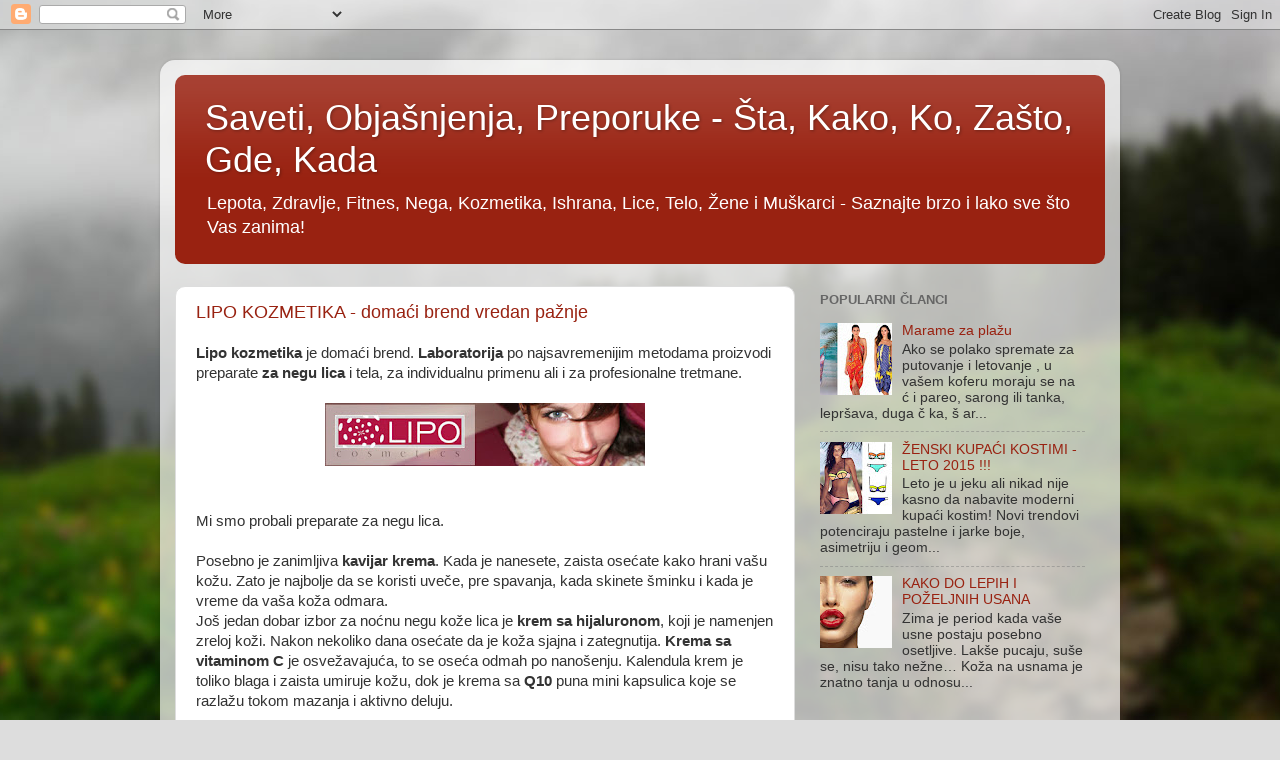

--- FILE ---
content_type: text/html; charset=UTF-8
request_url: https://saveti-objasnjenja.blogspot.com/2018/
body_size: 37417
content:
<!DOCTYPE html>
<html class='v2' dir='ltr' lang='sr'>
<head>
<link href='https://www.blogger.com/static/v1/widgets/335934321-css_bundle_v2.css' rel='stylesheet' type='text/css'/>
<meta content='width=1100' name='viewport'/>
<meta content='text/html; charset=UTF-8' http-equiv='Content-Type'/>
<meta content='blogger' name='generator'/>
<link href='https://saveti-objasnjenja.blogspot.com/favicon.ico' rel='icon' type='image/x-icon'/>
<link href='http://saveti-objasnjenja.blogspot.com/2018/' rel='canonical'/>
<link rel="alternate" type="application/atom+xml" title="Saveti, Objašnjenja, Preporuke - Šta, Kako, Ko, Zašto, Gde, Kada - Atom" href="https://saveti-objasnjenja.blogspot.com/feeds/posts/default" />
<link rel="alternate" type="application/rss+xml" title="Saveti, Objašnjenja, Preporuke - Šta, Kako, Ko, Zašto, Gde, Kada - RSS" href="https://saveti-objasnjenja.blogspot.com/feeds/posts/default?alt=rss" />
<link rel="service.post" type="application/atom+xml" title="Saveti, Objašnjenja, Preporuke - Šta, Kako, Ko, Zašto, Gde, Kada - Atom" href="https://www.blogger.com/feeds/3763407996287064878/posts/default" />
<!--Can't find substitution for tag [blog.ieCssRetrofitLinks]-->
<meta content='Šminka, kozmetika, ishrana, zdravlje... Saznajte više na blogu - saveti, objašnjenja, preporuke' name='description'/>
<meta content='http://saveti-objasnjenja.blogspot.com/2018/' property='og:url'/>
<meta content='Saveti, Objašnjenja, Preporuke - Šta, Kako, Ko, Zašto, Gde, Kada' property='og:title'/>
<meta content='Šminka, kozmetika, ishrana, zdravlje... Saznajte više na blogu - saveti, objašnjenja, preporuke' property='og:description'/>
<title>Saveti, Objašnjenja, Preporuke - Šta, Kako, Ko, Zašto, Gde, Kada: 2018</title>
<style id='page-skin-1' type='text/css'><!--
/*-----------------------------------------------
Blogger Template Style
Name:     Picture Window
Designer: Blogger
URL:      www.blogger.com
----------------------------------------------- */
/* Content
----------------------------------------------- */
body {
font: normal normal 15px Arial, Tahoma, Helvetica, FreeSans, sans-serif;
color: #333333;
background: #dddddd url(//themes.googleusercontent.com/image?id=1fupio4xM9eVxyr-k5QC5RiCJlYR35r9dXsp63RKsKt64v33poi2MvnjkX_1MULBY8BsT) repeat-x fixed bottom center;
}
html body .region-inner {
min-width: 0;
max-width: 100%;
width: auto;
}
.content-outer {
font-size: 90%;
}
a:link {
text-decoration:none;
color: #992211;
}
a:visited {
text-decoration:none;
color: #771100;
}
a:hover {
text-decoration:underline;
color: #cc4411;
}
.content-outer {
background: transparent url(https://resources.blogblog.com/blogblog/data/1kt/transparent/white80.png) repeat scroll top left;
-moz-border-radius: 15px;
-webkit-border-radius: 15px;
-goog-ms-border-radius: 15px;
border-radius: 15px;
-moz-box-shadow: 0 0 3px rgba(0, 0, 0, .15);
-webkit-box-shadow: 0 0 3px rgba(0, 0, 0, .15);
-goog-ms-box-shadow: 0 0 3px rgba(0, 0, 0, .15);
box-shadow: 0 0 3px rgba(0, 0, 0, .15);
margin: 30px auto;
}
.content-inner {
padding: 15px;
}
/* Header
----------------------------------------------- */
.header-outer {
background: #992211 url(https://resources.blogblog.com/blogblog/data/1kt/transparent/header_gradient_shade.png) repeat-x scroll top left;
_background-image: none;
color: #ffffff;
-moz-border-radius: 10px;
-webkit-border-radius: 10px;
-goog-ms-border-radius: 10px;
border-radius: 10px;
}
.Header img, .Header #header-inner {
-moz-border-radius: 10px;
-webkit-border-radius: 10px;
-goog-ms-border-radius: 10px;
border-radius: 10px;
}
.header-inner .Header .titlewrapper,
.header-inner .Header .descriptionwrapper {
padding-left: 30px;
padding-right: 30px;
}
.Header h1 {
font: normal normal 36px Arial, Tahoma, Helvetica, FreeSans, sans-serif;
text-shadow: 1px 1px 3px rgba(0, 0, 0, 0.3);
}
.Header h1 a {
color: #ffffff;
}
.Header .description {
font-size: 130%;
}
/* Tabs
----------------------------------------------- */
.tabs-inner {
margin: .5em 0 0;
padding: 0;
}
.tabs-inner .section {
margin: 0;
}
.tabs-inner .widget ul {
padding: 0;
background: #f5f5f5 url(https://resources.blogblog.com/blogblog/data/1kt/transparent/tabs_gradient_shade.png) repeat scroll bottom;
-moz-border-radius: 10px;
-webkit-border-radius: 10px;
-goog-ms-border-radius: 10px;
border-radius: 10px;
}
.tabs-inner .widget li {
border: none;
}
.tabs-inner .widget li a {
display: inline-block;
padding: .5em 1em;
margin-right: 0;
color: #992211;
font: normal normal 15px Arial, Tahoma, Helvetica, FreeSans, sans-serif;
-moz-border-radius: 0 0 0 0;
-webkit-border-top-left-radius: 0;
-webkit-border-top-right-radius: 0;
-goog-ms-border-radius: 0 0 0 0;
border-radius: 0 0 0 0;
background: transparent none no-repeat scroll top left;
border-right: 1px solid #cccccc;
}
.tabs-inner .widget li:first-child a {
padding-left: 1.25em;
-moz-border-radius-topleft: 10px;
-moz-border-radius-bottomleft: 10px;
-webkit-border-top-left-radius: 10px;
-webkit-border-bottom-left-radius: 10px;
-goog-ms-border-top-left-radius: 10px;
-goog-ms-border-bottom-left-radius: 10px;
border-top-left-radius: 10px;
border-bottom-left-radius: 10px;
}
.tabs-inner .widget li.selected a,
.tabs-inner .widget li a:hover {
position: relative;
z-index: 1;
background: #ffffff url(https://resources.blogblog.com/blogblog/data/1kt/transparent/tabs_gradient_shade.png) repeat scroll bottom;
color: #000000;
-moz-box-shadow: 0 0 0 rgba(0, 0, 0, .15);
-webkit-box-shadow: 0 0 0 rgba(0, 0, 0, .15);
-goog-ms-box-shadow: 0 0 0 rgba(0, 0, 0, .15);
box-shadow: 0 0 0 rgba(0, 0, 0, .15);
}
/* Headings
----------------------------------------------- */
h2 {
font: bold normal 13px Arial, Tahoma, Helvetica, FreeSans, sans-serif;
text-transform: uppercase;
color: #666666;
margin: .5em 0;
}
/* Main
----------------------------------------------- */
.main-outer {
background: transparent none repeat scroll top center;
-moz-border-radius: 0 0 0 0;
-webkit-border-top-left-radius: 0;
-webkit-border-top-right-radius: 0;
-webkit-border-bottom-left-radius: 0;
-webkit-border-bottom-right-radius: 0;
-goog-ms-border-radius: 0 0 0 0;
border-radius: 0 0 0 0;
-moz-box-shadow: 0 0 0 rgba(0, 0, 0, .15);
-webkit-box-shadow: 0 0 0 rgba(0, 0, 0, .15);
-goog-ms-box-shadow: 0 0 0 rgba(0, 0, 0, .15);
box-shadow: 0 0 0 rgba(0, 0, 0, .15);
}
.main-inner {
padding: 15px 5px 20px;
}
.main-inner .column-center-inner {
padding: 0 0;
}
.main-inner .column-left-inner {
padding-left: 0;
}
.main-inner .column-right-inner {
padding-right: 0;
}
/* Posts
----------------------------------------------- */
h3.post-title {
margin: 0;
font: normal normal 18px Arial, Tahoma, Helvetica, FreeSans, sans-serif;
}
.comments h4 {
margin: 1em 0 0;
font: normal normal 18px Arial, Tahoma, Helvetica, FreeSans, sans-serif;
}
.date-header span {
color: #333333;
}
.post-outer {
background-color: #ffffff;
border: solid 1px #dddddd;
-moz-border-radius: 10px;
-webkit-border-radius: 10px;
border-radius: 10px;
-goog-ms-border-radius: 10px;
padding: 15px 20px;
margin: 0 -20px 20px;
}
.post-body {
line-height: 1.4;
font-size: 110%;
position: relative;
}
.post-header {
margin: 0 0 1.5em;
color: #999999;
line-height: 1.6;
}
.post-footer {
margin: .5em 0 0;
color: #999999;
line-height: 1.6;
}
#blog-pager {
font-size: 140%
}
#comments .comment-author {
padding-top: 1.5em;
border-top: dashed 1px #ccc;
border-top: dashed 1px rgba(128, 128, 128, .5);
background-position: 0 1.5em;
}
#comments .comment-author:first-child {
padding-top: 0;
border-top: none;
}
.avatar-image-container {
margin: .2em 0 0;
}
/* Comments
----------------------------------------------- */
.comments .comments-content .icon.blog-author {
background-repeat: no-repeat;
background-image: url([data-uri]);
}
.comments .comments-content .loadmore a {
border-top: 1px solid #cc4411;
border-bottom: 1px solid #cc4411;
}
.comments .continue {
border-top: 2px solid #cc4411;
}
/* Widgets
----------------------------------------------- */
.widget ul, .widget #ArchiveList ul.flat {
padding: 0;
list-style: none;
}
.widget ul li, .widget #ArchiveList ul.flat li {
border-top: dashed 1px #ccc;
border-top: dashed 1px rgba(128, 128, 128, .5);
}
.widget ul li:first-child, .widget #ArchiveList ul.flat li:first-child {
border-top: none;
}
.widget .post-body ul {
list-style: disc;
}
.widget .post-body ul li {
border: none;
}
/* Footer
----------------------------------------------- */
.footer-outer {
color:#eeeeee;
background: transparent url(https://resources.blogblog.com/blogblog/data/1kt/transparent/black50.png) repeat scroll top left;
-moz-border-radius: 10px 10px 10px 10px;
-webkit-border-top-left-radius: 10px;
-webkit-border-top-right-radius: 10px;
-webkit-border-bottom-left-radius: 10px;
-webkit-border-bottom-right-radius: 10px;
-goog-ms-border-radius: 10px 10px 10px 10px;
border-radius: 10px 10px 10px 10px;
-moz-box-shadow: 0 0 0 rgba(0, 0, 0, .15);
-webkit-box-shadow: 0 0 0 rgba(0, 0, 0, .15);
-goog-ms-box-shadow: 0 0 0 rgba(0, 0, 0, .15);
box-shadow: 0 0 0 rgba(0, 0, 0, .15);
}
.footer-inner {
padding: 10px 5px 20px;
}
.footer-outer a {
color: #ffffdd;
}
.footer-outer a:visited {
color: #cccc99;
}
.footer-outer a:hover {
color: #ffffff;
}
.footer-outer .widget h2 {
color: #bbbbbb;
}
/* Mobile
----------------------------------------------- */
html body.mobile {
height: auto;
}
html body.mobile {
min-height: 480px;
background-size: 100% auto;
}
.mobile .body-fauxcolumn-outer {
background: transparent none repeat scroll top left;
}
html .mobile .mobile-date-outer, html .mobile .blog-pager {
border-bottom: none;
background: transparent none repeat scroll top center;
margin-bottom: 10px;
}
.mobile .date-outer {
background: transparent none repeat scroll top center;
}
.mobile .header-outer, .mobile .main-outer,
.mobile .post-outer, .mobile .footer-outer {
-moz-border-radius: 0;
-webkit-border-radius: 0;
-goog-ms-border-radius: 0;
border-radius: 0;
}
.mobile .content-outer,
.mobile .main-outer,
.mobile .post-outer {
background: inherit;
border: none;
}
.mobile .content-outer {
font-size: 100%;
}
.mobile-link-button {
background-color: #992211;
}
.mobile-link-button a:link, .mobile-link-button a:visited {
color: #ffffff;
}
.mobile-index-contents {
color: #333333;
}
.mobile .tabs-inner .PageList .widget-content {
background: #ffffff url(https://resources.blogblog.com/blogblog/data/1kt/transparent/tabs_gradient_shade.png) repeat scroll bottom;
color: #000000;
}
.mobile .tabs-inner .PageList .widget-content .pagelist-arrow {
border-left: 1px solid #cccccc;
}

--></style>
<style id='template-skin-1' type='text/css'><!--
body {
min-width: 960px;
}
.content-outer, .content-fauxcolumn-outer, .region-inner {
min-width: 960px;
max-width: 960px;
_width: 960px;
}
.main-inner .columns {
padding-left: 0;
padding-right: 310px;
}
.main-inner .fauxcolumn-center-outer {
left: 0;
right: 310px;
/* IE6 does not respect left and right together */
_width: expression(this.parentNode.offsetWidth -
parseInt("0") -
parseInt("310px") + 'px');
}
.main-inner .fauxcolumn-left-outer {
width: 0;
}
.main-inner .fauxcolumn-right-outer {
width: 310px;
}
.main-inner .column-left-outer {
width: 0;
right: 100%;
margin-left: -0;
}
.main-inner .column-right-outer {
width: 310px;
margin-right: -310px;
}
#layout {
min-width: 0;
}
#layout .content-outer {
min-width: 0;
width: 800px;
}
#layout .region-inner {
min-width: 0;
width: auto;
}
body#layout div.add_widget {
padding: 8px;
}
body#layout div.add_widget a {
margin-left: 32px;
}
--></style>
<style>
    body {background-image:url(\/\/themes.googleusercontent.com\/image?id=1fupio4xM9eVxyr-k5QC5RiCJlYR35r9dXsp63RKsKt64v33poi2MvnjkX_1MULBY8BsT);}
    
@media (max-width: 200px) { body {background-image:url(\/\/themes.googleusercontent.com\/image?id=1fupio4xM9eVxyr-k5QC5RiCJlYR35r9dXsp63RKsKt64v33poi2MvnjkX_1MULBY8BsT&options=w200);}}
@media (max-width: 400px) and (min-width: 201px) { body {background-image:url(\/\/themes.googleusercontent.com\/image?id=1fupio4xM9eVxyr-k5QC5RiCJlYR35r9dXsp63RKsKt64v33poi2MvnjkX_1MULBY8BsT&options=w400);}}
@media (max-width: 800px) and (min-width: 401px) { body {background-image:url(\/\/themes.googleusercontent.com\/image?id=1fupio4xM9eVxyr-k5QC5RiCJlYR35r9dXsp63RKsKt64v33poi2MvnjkX_1MULBY8BsT&options=w800);}}
@media (max-width: 1200px) and (min-width: 801px) { body {background-image:url(\/\/themes.googleusercontent.com\/image?id=1fupio4xM9eVxyr-k5QC5RiCJlYR35r9dXsp63RKsKt64v33poi2MvnjkX_1MULBY8BsT&options=w1200);}}
/* Last tag covers anything over one higher than the previous max-size cap. */
@media (min-width: 1201px) { body {background-image:url(\/\/themes.googleusercontent.com\/image?id=1fupio4xM9eVxyr-k5QC5RiCJlYR35r9dXsp63RKsKt64v33poi2MvnjkX_1MULBY8BsT&options=w1600);}}
  </style>
<link href='https://www.blogger.com/dyn-css/authorization.css?targetBlogID=3763407996287064878&amp;zx=d71029e2-7a7b-4e58-9108-9fd931a72bef' media='none' onload='if(media!=&#39;all&#39;)media=&#39;all&#39;' rel='stylesheet'/><noscript><link href='https://www.blogger.com/dyn-css/authorization.css?targetBlogID=3763407996287064878&amp;zx=d71029e2-7a7b-4e58-9108-9fd931a72bef' rel='stylesheet'/></noscript>
<meta name='google-adsense-platform-account' content='ca-host-pub-1556223355139109'/>
<meta name='google-adsense-platform-domain' content='blogspot.com'/>

<!-- data-ad-client=ca-pub-8199610294847279 -->

</head>
<body class='loading variant-shade'>
<div class='navbar section' id='navbar' name='NavBar'><div class='widget Navbar' data-version='1' id='Navbar1'><script type="text/javascript">
    function setAttributeOnload(object, attribute, val) {
      if(window.addEventListener) {
        window.addEventListener('load',
          function(){ object[attribute] = val; }, false);
      } else {
        window.attachEvent('onload', function(){ object[attribute] = val; });
      }
    }
  </script>
<div id="navbar-iframe-container"></div>
<script type="text/javascript" src="https://apis.google.com/js/platform.js"></script>
<script type="text/javascript">
      gapi.load("gapi.iframes:gapi.iframes.style.bubble", function() {
        if (gapi.iframes && gapi.iframes.getContext) {
          gapi.iframes.getContext().openChild({
              url: 'https://www.blogger.com/navbar/3763407996287064878?origin\x3dhttps://saveti-objasnjenja.blogspot.com',
              where: document.getElementById("navbar-iframe-container"),
              id: "navbar-iframe"
          });
        }
      });
    </script><script type="text/javascript">
(function() {
var script = document.createElement('script');
script.type = 'text/javascript';
script.src = '//pagead2.googlesyndication.com/pagead/js/google_top_exp.js';
var head = document.getElementsByTagName('head')[0];
if (head) {
head.appendChild(script);
}})();
</script>
</div></div>
<div class='body-fauxcolumns'>
<div class='fauxcolumn-outer body-fauxcolumn-outer'>
<div class='cap-top'>
<div class='cap-left'></div>
<div class='cap-right'></div>
</div>
<div class='fauxborder-left'>
<div class='fauxborder-right'></div>
<div class='fauxcolumn-inner'>
</div>
</div>
<div class='cap-bottom'>
<div class='cap-left'></div>
<div class='cap-right'></div>
</div>
</div>
</div>
<div class='content'>
<div class='content-fauxcolumns'>
<div class='fauxcolumn-outer content-fauxcolumn-outer'>
<div class='cap-top'>
<div class='cap-left'></div>
<div class='cap-right'></div>
</div>
<div class='fauxborder-left'>
<div class='fauxborder-right'></div>
<div class='fauxcolumn-inner'>
</div>
</div>
<div class='cap-bottom'>
<div class='cap-left'></div>
<div class='cap-right'></div>
</div>
</div>
</div>
<div class='content-outer'>
<div class='content-cap-top cap-top'>
<div class='cap-left'></div>
<div class='cap-right'></div>
</div>
<div class='fauxborder-left content-fauxborder-left'>
<div class='fauxborder-right content-fauxborder-right'></div>
<div class='content-inner'>
<header>
<div class='header-outer'>
<div class='header-cap-top cap-top'>
<div class='cap-left'></div>
<div class='cap-right'></div>
</div>
<div class='fauxborder-left header-fauxborder-left'>
<div class='fauxborder-right header-fauxborder-right'></div>
<div class='region-inner header-inner'>
<div class='header section' id='header' name='Заглавље'><div class='widget Header' data-version='1' id='Header1'>
<div id='header-inner'>
<div class='titlewrapper'>
<h1 class='title'>
<a href='https://saveti-objasnjenja.blogspot.com/'>
Saveti, Objašnjenja, Preporuke - Šta, Kako, Ko, Zašto, Gde, Kada
</a>
</h1>
</div>
<div class='descriptionwrapper'>
<p class='description'><span>Lepota, Zdravlje, Fitnes, Nega, Kozmetika, Ishrana, Lice, Telo, Žene i Muškarci - 

Saznajte brzo i lako sve što Vas zanima!</span></p>
</div>
</div>
</div></div>
</div>
</div>
<div class='header-cap-bottom cap-bottom'>
<div class='cap-left'></div>
<div class='cap-right'></div>
</div>
</div>
</header>
<div class='tabs-outer'>
<div class='tabs-cap-top cap-top'>
<div class='cap-left'></div>
<div class='cap-right'></div>
</div>
<div class='fauxborder-left tabs-fauxborder-left'>
<div class='fauxborder-right tabs-fauxborder-right'></div>
<div class='region-inner tabs-inner'>
<div class='tabs no-items section' id='crosscol' name='Област са колонама'></div>
<div class='tabs no-items section' id='crosscol-overflow' name='Cross-Column 2'></div>
</div>
</div>
<div class='tabs-cap-bottom cap-bottom'>
<div class='cap-left'></div>
<div class='cap-right'></div>
</div>
</div>
<div class='main-outer'>
<div class='main-cap-top cap-top'>
<div class='cap-left'></div>
<div class='cap-right'></div>
</div>
<div class='fauxborder-left main-fauxborder-left'>
<div class='fauxborder-right main-fauxborder-right'></div>
<div class='region-inner main-inner'>
<div class='columns fauxcolumns'>
<div class='fauxcolumn-outer fauxcolumn-center-outer'>
<div class='cap-top'>
<div class='cap-left'></div>
<div class='cap-right'></div>
</div>
<div class='fauxborder-left'>
<div class='fauxborder-right'></div>
<div class='fauxcolumn-inner'>
</div>
</div>
<div class='cap-bottom'>
<div class='cap-left'></div>
<div class='cap-right'></div>
</div>
</div>
<div class='fauxcolumn-outer fauxcolumn-left-outer'>
<div class='cap-top'>
<div class='cap-left'></div>
<div class='cap-right'></div>
</div>
<div class='fauxborder-left'>
<div class='fauxborder-right'></div>
<div class='fauxcolumn-inner'>
</div>
</div>
<div class='cap-bottom'>
<div class='cap-left'></div>
<div class='cap-right'></div>
</div>
</div>
<div class='fauxcolumn-outer fauxcolumn-right-outer'>
<div class='cap-top'>
<div class='cap-left'></div>
<div class='cap-right'></div>
</div>
<div class='fauxborder-left'>
<div class='fauxborder-right'></div>
<div class='fauxcolumn-inner'>
</div>
</div>
<div class='cap-bottom'>
<div class='cap-left'></div>
<div class='cap-right'></div>
</div>
</div>
<!-- corrects IE6 width calculation -->
<div class='columns-inner'>
<div class='column-center-outer'>
<div class='column-center-inner'>
<div class='main section' id='main' name='Главни'><div class='widget Blog' data-version='1' id='Blog1'>
<div class='blog-posts hfeed'>

          <div class="date-outer">
        

          <div class="date-posts">
        
<div class='post-outer'>
<div class='post hentry uncustomized-post-template' itemprop='blogPost' itemscope='itemscope' itemtype='http://schema.org/BlogPosting'>
<meta content='https://blogger.googleusercontent.com/img/b/R29vZ2xl/AVvXsEjnliYm2hc0vD5Zp11S5BL694oW-8SkcpukAi1YhSdTTrgZ2X04H0Spjpm2ODMkiiJLtnPcW5aymykRZI0w_nLS9lIYkbF_rPfHEAv6aNVG8fqx7eDsFDGISjS9_OWtgyZQF5Xd0CTMaxI/s320/lipo.jpg' itemprop='image_url'/>
<meta content='3763407996287064878' itemprop='blogId'/>
<meta content='1576856901040733781' itemprop='postId'/>
<a name='1576856901040733781'></a>
<h3 class='post-title entry-title' itemprop='name'>
<a href='https://saveti-objasnjenja.blogspot.com/2018/10/lipo-kozmetika-domaci-brend-vredan.html'>LIPO KOZMETIKA - domaći brend vredan pažnje</a>
</h3>
<div class='post-header'>
<div class='post-header-line-1'></div>
</div>
<div class='post-body entry-content' id='post-body-1576856901040733781' itemprop='articleBody'>
<div dir="ltr" style="text-align: left;" trbidi="on">
<b>Lipo kozmetika</b> je domaći brend. <b>Laboratorija</b> po najsavremenijim metodama proizvodi preparate <b>za negu lica</b> i tela, za individualnu primenu ali i za profesionalne tretmane.<br />
<br />
<div class="separator" style="clear: both; text-align: center;">
<a href="https://blogger.googleusercontent.com/img/b/R29vZ2xl/AVvXsEjnliYm2hc0vD5Zp11S5BL694oW-8SkcpukAi1YhSdTTrgZ2X04H0Spjpm2ODMkiiJLtnPcW5aymykRZI0w_nLS9lIYkbF_rPfHEAv6aNVG8fqx7eDsFDGISjS9_OWtgyZQF5Xd0CTMaxI/s1600/lipo.jpg" imageanchor="1" style="margin-left: 1em; margin-right: 1em;"><img border="0" data-original-height="128" data-original-width="650" height="63" src="https://blogger.googleusercontent.com/img/b/R29vZ2xl/AVvXsEjnliYm2hc0vD5Zp11S5BL694oW-8SkcpukAi1YhSdTTrgZ2X04H0Spjpm2ODMkiiJLtnPcW5aymykRZI0w_nLS9lIYkbF_rPfHEAv6aNVG8fqx7eDsFDGISjS9_OWtgyZQF5Xd0CTMaxI/s320/lipo.jpg" width="320" /></a></div>
<br />
<br />
Mi smo probali preparate za negu lica.<br />
<br />
Posebno je zanimljiva <b>kavijar krema</b>. Kada je nanesete, zaista osećate kako hrani vašu kožu. Zato je najbolje da se koristi uveče, pre spavanja, kada skinete šminku i kada je vreme da vaša koža odmara.<br />
Još jedan dobar izbor za noćnu negu kože lica je<b> krem sa hijaluronom</b>, koji je namenjen zreloj koži. Nakon nekoliko dana osećate da je koža sjajna i zategnutija. <b>Krema sa vitaminom C </b>je osvežavajuća, to se oseća odmah po nanošenju. Kalendula krem je toliko blaga i zaista umiruje kožu, dok je krema sa <b>Q10</b> puna mini kapsulica koje se razlažu tokom mazanja i aktivno deluju.<br />
<br />
Naravno, za sve <b>kreme</b> konačni sud donosi svako indidvidualno i to posle dužeg perioda nanošenja. Ipak smatramo da ovaj brend zaslužuje mesto u vašem kozmetičkom ormariću jer može uistinu da se po kvalitetu nosi sa preparatima koji nam dolaze iz inostranstva.<br />
<br />
Među brojnim maskama i kremama za negu lica izdvajamo:<br />
<br />
<b>KREME ZA LICE</b><br />
<br />
<b>Lipo krema za lice - kavijar</b><br />
<span style="background-color: white; color: #403c3a; font-family: Tahoma, Arial, Helvetica, sans-serif; font-size: 12pt;">Kavijar krem je luksuzni krem, optimalan za noćnu negu kože lica, čineći je mekom i elastičnom, dubinski je hraneći. Sadrži prirodne ekstrakte ikre i elastin, kompleks aktivnih supstanci iz dubine mora, kao i prirodni DMAE koji utiče na tonus mišića, pa je idealan za poboljšanje elastičnosti i teksture kože kao i lifting efekat koji je vidljiv već posle nekoliko dana.</span><br />
<br />
<b>Lipo krema za lice sa hijaluronom</b><br />
<b><br /></b>
<div class="separator" style="clear: both; text-align: center;">
<a href="https://blogger.googleusercontent.com/img/b/R29vZ2xl/AVvXsEjn0aMQ09bw1MKs8KakYxJ5Sv9pn8K1wJ4KGxO5tjdnCRX3ljRomuumaZ0IxiE6oVFpy95TR24-9qNSJ2MWDwT_FhCDjOjpQThXiSDc_5LG8Jm1uDz9dK2Rp25jVPzIsR13P3Rq5-Ly7hk/s1600/hIALURON_KREM.jpg" imageanchor="1" style="margin-left: 1em; margin-right: 1em;"><img border="0" data-original-height="1245" data-original-width="1600" height="249" src="https://blogger.googleusercontent.com/img/b/R29vZ2xl/AVvXsEjn0aMQ09bw1MKs8KakYxJ5Sv9pn8K1wJ4KGxO5tjdnCRX3ljRomuumaZ0IxiE6oVFpy95TR24-9qNSJ2MWDwT_FhCDjOjpQThXiSDc_5LG8Jm1uDz9dK2Rp25jVPzIsR13P3Rq5-Ly7hk/s320/hIALURON_KREM.jpg" width="320" /></a></div>
<b><br /></b>
<span style="background-color: white; color: #403c3a; font-family: Tahoma, Arial, Helvetica, sans-serif; font-size: 16px;">Hialuron krem je izrazito vlažan i masan krem za intenzivnu negu i hidrataciju. Pomaže u očuvanju mekoće i elastičnosti kože. Sadrži visoku koncentraciju hijaluronske kiseline, holesterola, ulja jojobe, liposoma, vitamina A, B, E, proteina. Namenjen je suvoj i zreloj koži kao noćna nega.</span><br />
<br />
<b>Lipo krema za lice sa vitaminom C</b><br />
<span style="background-color: white; color: #403c3a; font-family: Tahoma, Arial, Helvetica, sans-serif; font-size: 13.3333px;">Emolijentni krem sa C vitaminom i supstancama za depigmentaciju, štiti kožu od delovanja slobodnih radikala, pomaže sintezu kolagena, sprečava nastanak fleka i izbeljuje postojeće. Hidratiše kožu, omekšava je i čini baršunastom. Popravlja boju i teksturu kože i smanjuje vidljive znakove starenja.&nbsp;</span><br />
<br />
<b>Lipo Kalendula krema</b><br />
<span style="background-color: white; color: #403c3a; font-family: Tahoma, Arial, Helvetica, sans-serif; font-size: 16px;">Blagi, herbalni, hranljivi krem idealan za negu osetljive, iritirane kože sklone dermatitisima. Deluje protiv upalno i ublažava crvenilo i svrab. Regeneriše oštećenu kožu zahvaljujući blagotvornom delovanju ulja nevena, kantariona i lavande. Deluje preventivno na nastanak strija. Ublažava tegobe izazvane psorijazom. Ublažava opekotine izazvane sunčanjem.</span><br />
<br />
<b>Lipo krema sa koenzimom Q10</b><br />
<span style="background-color: white; color: #403c3a; font-family: Tahoma, Arial, Helvetica, sans-serif; font-size: 16px;">Bioaktivni polumasni krem, koji zahvaljujući sferama sa antioksidansima, štiti kožu od napada slobodnih radikala, usporava njeno starenje i zateže je. Deluje pre svega preventivno, ali istovremeno i regeneriše kožu. Sadrži prirodna biljna ulja i voskove koji hrane kožu, hidratišu je i štite. Aktivni sastojci su ugrađeni u finu emulziju koja se lako upija. Krem je namenjen svim tipovima kože.&nbsp;</span><br />
<br />
<b>MASKE ZA LICE</b><br />
<br />
<b>Maska za lice herbal</b><br />
<span style="background-color: white; color: #403c3a; font-family: Tahoma, Arial, Helvetica, sans-serif; font-size: 16px;">Biljno-mineralna piling maska, namenjena problematičnoj masnoj i mešovitoj koži. Čisti pore, uklanja mrtve čelije, smiruje iritiranu kožu i poboljšava joj tonus. Zahvaljujući lekovitom bilju poseduje i astrigentna svojstva. Koristi se jednom do dva puta nedeljno. Nanosi se u u debljem sloju i ostavi da deluje desetak minuta, a zatim se navlaženim prstima uradi mehaniči piling i maska opere vodom.</span><br />
<br />
<b>Maska za lice lifting</b><br />
<span style="background-color: white; color: #403c3a; font-family: Tahoma, Arial, Helvetica, sans-serif; font-size: 16px;">Adsorbentna, hidratišuća i mineralizujuća maska u krem podlozi. Sadrži morske sedimente, cink-oksid i titan-dioksid, algu Laminaria digitata i Aloja veru. Čisti pore, prosvetljava ten, mineralizuje i hidratiše kožu. Najbolje rezultate daje u nezi normalne i mešovite kože.</span><br />
<span style="background-color: white; color: #403c3a; font-family: Tahoma, Arial, Helvetica, sans-serif; font-size: 16px;"><br /></span>
<span style="background-color: white; font-family: Tahoma, Arial, Helvetica, sans-serif; font-size: 16px;"><b>CENE</b></span><br />
<span style="background-color: white; font-family: Tahoma, Arial, Helvetica, sans-serif; font-size: 16px;">Kada su cene u pitanju, Lipo preparati su više nego dostupni. Pakovanje kreme od 100 ml u proseku košta 2000 dinara.</span><br />
<span style="background-color: white; font-family: Tahoma, Arial, Helvetica, sans-serif; font-size: 16px;"><br /></span>
<span style="background-color: white; font-family: Tahoma, Arial, Helvetica, sans-serif; font-size: 16px;">foto:lipo kozmetika</span></div>
<div style='clear: both;'></div>
</div>
<div class='post-footer'>
<div class='post-footer-line post-footer-line-1'>
<span class='post-author vcard'>
</span>
<span class='post-timestamp'>
у
<meta content='http://saveti-objasnjenja.blogspot.com/2018/10/lipo-kozmetika-domaci-brend-vredan.html' itemprop='url'/>
<a class='timestamp-link' href='https://saveti-objasnjenja.blogspot.com/2018/10/lipo-kozmetika-domaci-brend-vredan.html' rel='bookmark' title='permanent link'><abbr class='published' itemprop='datePublished' title='2018-10-13T12:36:00+02:00'>октобар 13, 2018</abbr></a>
</span>
<span class='post-comment-link'>
<a class='comment-link' href='https://saveti-objasnjenja.blogspot.com/2018/10/lipo-kozmetika-domaci-brend-vredan.html#comment-form' onclick=''>
Нема коментара:
  </a>
</span>
<span class='post-icons'>
</span>
<div class='post-share-buttons goog-inline-block'>
<a class='goog-inline-block share-button sb-email' href='https://www.blogger.com/share-post.g?blogID=3763407996287064878&postID=1576856901040733781&target=email' target='_blank' title='Пошаљи ово имејлом'><span class='share-button-link-text'>Пошаљи ово имејлом</span></a><a class='goog-inline-block share-button sb-blog' href='https://www.blogger.com/share-post.g?blogID=3763407996287064878&postID=1576856901040733781&target=blog' onclick='window.open(this.href, "_blank", "height=270,width=475"); return false;' target='_blank' title='BlogThis!'><span class='share-button-link-text'>BlogThis!</span></a><a class='goog-inline-block share-button sb-twitter' href='https://www.blogger.com/share-post.g?blogID=3763407996287064878&postID=1576856901040733781&target=twitter' target='_blank' title='Дели на X-у'><span class='share-button-link-text'>Дели на X-у</span></a><a class='goog-inline-block share-button sb-facebook' href='https://www.blogger.com/share-post.g?blogID=3763407996287064878&postID=1576856901040733781&target=facebook' onclick='window.open(this.href, "_blank", "height=430,width=640"); return false;' target='_blank' title='Дели на Facebook-у'><span class='share-button-link-text'>Дели на Facebook-у</span></a><a class='goog-inline-block share-button sb-pinterest' href='https://www.blogger.com/share-post.g?blogID=3763407996287064878&postID=1576856901040733781&target=pinterest' target='_blank' title='Дели на Pinterest-у'><span class='share-button-link-text'>Дели на Pinterest-у</span></a>
</div>
</div>
<div class='post-footer-line post-footer-line-2'>
<span class='post-labels'>
Ознаке:
<a href='https://saveti-objasnjenja.blogspot.com/search/label/cene' rel='tag'>cene</a>,
<a href='https://saveti-objasnjenja.blogspot.com/search/label/hijaluron' rel='tag'>hijaluron</a>,
<a href='https://saveti-objasnjenja.blogspot.com/search/label/iskustva' rel='tag'>iskustva</a>,
<a href='https://saveti-objasnjenja.blogspot.com/search/label/kreme%20za%20lice' rel='tag'>kreme za lice</a>,
<a href='https://saveti-objasnjenja.blogspot.com/search/label/lipo%20kozmetika' rel='tag'>lipo kozmetika</a>,
<a href='https://saveti-objasnjenja.blogspot.com/search/label/maske%20za%20lice' rel='tag'>maske za lice</a>,
<a href='https://saveti-objasnjenja.blogspot.com/search/label/preparati' rel='tag'>preparati</a>,
<a href='https://saveti-objasnjenja.blogspot.com/search/label/q10' rel='tag'>q10</a>,
<a href='https://saveti-objasnjenja.blogspot.com/search/label/za%20negu%20lica' rel='tag'>za negu lica</a>
</span>
</div>
<div class='post-footer-line post-footer-line-3'>
<span class='post-location'>
</span>
</div>
</div>
</div>
</div>
<div class='inline-ad'>
<script async src="https://pagead2.googlesyndication.com/pagead/js/adsbygoogle.js"></script>
<!-- saveti-objasnjenja_main_Blog1_1x1_as -->
<ins class="adsbygoogle"
     style="display:block"
     data-ad-client="ca-pub-8199610294847279"
     data-ad-host="ca-host-pub-1556223355139109"
     data-ad-slot="7584774658"
     data-ad-format="auto"
     data-full-width-responsive="true"></ins>
<script>
(adsbygoogle = window.adsbygoogle || []).push({});
</script>
</div>

          </div></div>
        

          <div class="date-outer">
        

          <div class="date-posts">
        
<div class='post-outer'>
<div class='post hentry uncustomized-post-template' itemprop='blogPost' itemscope='itemscope' itemtype='http://schema.org/BlogPosting'>
<meta content='https://blogger.googleusercontent.com/img/b/R29vZ2xl/AVvXsEj37z3QI9wIratBhNTMwr-gOXRnjHCZQPCA9gIfGWsOUZIEXoBYf9EGepwUtrUnCfwznwUR_WshCoH_kCDqVtZpgxUG-6O8poq1j9d1VZ0ZVwtE4_ryGX72T0AQ60jvst9Tevbu-sKJku0/s1600/arnika.jpg' itemprop='image_url'/>
<meta content='3763407996287064878' itemprop='blogId'/>
<meta content='1305502437293909493' itemprop='postId'/>
<a name='1305502437293909493'></a>
<h3 class='post-title entry-title' itemprop='name'>
<a href='https://saveti-objasnjenja.blogspot.com/2018/03/lekovitost-arnike.html'>Lekovitost arnike</a>
</h3>
<div class='post-header'>
<div class='post-header-line-1'></div>
</div>
<div class='post-body entry-content' id='post-body-1305502437293909493' itemprop='articleBody'>
<div dir="ltr" style="text-align: left;" trbidi="on">
<div align="left" lang="sr-Latn-CS">
<span style="color: black;"><span style="font-family: Arial Black, sans-serif;"><span style="font-size: 12pt;">Biljka
arnika (Latinski naziv:</span></span></span><span style="color: black;"><span style="font-family: Arial Black, sans-serif;"><span style="font-size: 12pt;"><i>Arnica
montana</i></span></span></span><span style="color: black;"><span style="font-family: Arial Black, sans-serif;"><span style="font-size: 12pt;">)
prirodno </span></span></span><span style="color: black;"><span style="font-family: Arial Black, sans-serif;"><span style="font-size: 12pt;">je
</span></span></span><span style="color: black;"><span style="font-family: Arial Black, sans-serif;"><span style="font-size: 12pt;">sredstvo
za le</span></span></span><span style="color: black;"><span style="font-family: Arial Black, sans-serif;"><span style="font-size: 12pt;">č</span></span></span><span style="color: black;"><span style="font-family: Arial Black, sans-serif;"><span style="font-size: 12pt;">enje
rana</span></span></span><span style="color: black;"><span style="font-family: Arial Black, sans-serif;"><span style="font-size: 12pt;">.
Raste do 60 cm </span></span></span><span style="color: black;"><span style="font-family: Arial Black, sans-serif;"><span style="font-size: 12pt;">visine</span></span></span><span style="color: black;"><span style="font-family: Arial Black, sans-serif;"><span style="font-size: 12pt;">,
ima sitne listove i </span></span></span><span style="color: black;"><span style="font-family: Arial Black, sans-serif;"><span style="font-size: 12pt;">ž</span></span></span><span style="color: black;"><span style="font-family: Arial Black, sans-serif;"><span style="font-size: 12pt;">ute
ili narand</span></span></span><span style="color: black;"><span style="font-family: Arial Black, sans-serif;"><span style="font-size: 12pt;">ž</span></span></span><span style="color: black;"><span style="font-family: Arial Black, sans-serif;"><span style="font-size: 12pt;">aste
cvetove. </span></span></span><span style="color: black;"><span style="font-family: Arial Black, sans-serif;"><span style="font-size: 12pt;">Raste
</span></span></span><span style="color: black;"><span style="font-family: Arial Black, sans-serif;"><span style="font-size: 12pt;">na
livadama i u brdskim predelima.&nbsp;</span></span></span></div>
<div align="left" lang="sr-Latn-CS">
<span style="color: black;"><span style="font-family: Arial Black, sans-serif;"><span style="font-size: 12pt;"><br /></span></span></span></div>
<div class="separator" style="clear: both; text-align: center;">
<a href="https://blogger.googleusercontent.com/img/b/R29vZ2xl/AVvXsEj37z3QI9wIratBhNTMwr-gOXRnjHCZQPCA9gIfGWsOUZIEXoBYf9EGepwUtrUnCfwznwUR_WshCoH_kCDqVtZpgxUG-6O8poq1j9d1VZ0ZVwtE4_ryGX72T0AQ60jvst9Tevbu-sKJku0/s1600/arnika.jpg" imageanchor="1" style="clear: left; float: left; margin-bottom: 1em; margin-right: 1em;"><img border="0" data-original-height="270" data-original-width="200" src="https://blogger.googleusercontent.com/img/b/R29vZ2xl/AVvXsEj37z3QI9wIratBhNTMwr-gOXRnjHCZQPCA9gIfGWsOUZIEXoBYf9EGepwUtrUnCfwznwUR_WshCoH_kCDqVtZpgxUG-6O8poq1j9d1VZ0ZVwtE4_ryGX72T0AQ60jvst9Tevbu-sKJku0/s1600/arnika.jpg" /></a></div>
<div align="left" lang="sr-Latn-CS">
<span style="color: black;"><span style="font-family: Arial Black, sans-serif;"><span style="font-size: 12pt;">S</span></span></span><span style="color: black;"><span style="font-family: Arial Black, sans-serif;"><span style="font-size: 12pt;">adrži
aktivne materije: etericno ulje, gorke materije, smolu, tanin,
kamfor, inulin, karotenoide, flavonoide, saharoze, </span></span></span><span style="color: black;"><span style="font-family: Arial Black, sans-serif;"><span style="font-size: 12pt;">od
čega i potiče njena lekovitost pa je mnogi koriste kao lek.</span></span></span></div>
<div align="left" lang="sr-Latn-CS">
<span style="color: black;"><span style="font-family: Arial Black, sans-serif;"><span style="font-size: 12pt;"><br /></span></span></span></div>
<div align="left" style="line-height: 0.24in;">
<span style="color: black;"><span style="font-family: Arial Black, sans-serif;"><span style="font-size: 12pt;">Arnika
<span lang="sr-Latn-CS">poseduje</span> antibakterijsko,
antisepticko, antifungalno i protivupalno dejstvo. <span lang="sr-Latn-CS">Pomae
u borbi </span>protiv mikroorganizama, <span lang="sr-Latn-CS">stopira
</span> <span lang="sr-Latn-CS">razmno</span><span lang="sr-Latn-CS">ž</span><span lang="sr-Latn-CS">avanje</span>
bakterija i gljivica, ubrzava zarastanj<span lang="sr-Latn-CS">e</span>
rana.</span></span></span></div>
<div align="left" lang="sr-Latn-CS" style="line-height: 100%; margin-bottom: 0in;">
<br />

</div>
<div align="left">
<span style="color: black;"><span style="font-family: Arial Black, sans-serif;"><span style="font-size: 12pt;"><span lang="sr-Latn-CS">Uglavnom,
arnika </span>se <span lang="sr-Latn-CS">primenjuje u lečenju
brojnih </span>infekcija na <span lang="sr-Latn-CS">ko</span><span lang="sr-Latn-CS">ž</span><span lang="sr-Latn-CS">i</span>,
<span lang="sr-Latn-CS">kod </span>rana, opekotina, uboda insekata,
<span lang="sr-Latn-CS">i</span><span lang="sr-Latn-CS">šč</span><span lang="sr-Latn-CS">asenja</span>
zglobova, <span lang="sr-Latn-CS">za </span>modric<span lang="sr-Latn-CS">e</span>...
</span></span></span>
</div>
<div align="left">
<span style="color: black;"><span style="font-family: Arial Black, sans-serif;"><span style="font-size: 12pt;"><span lang="sr-Latn-CS">K</span>reme
za lice na bazi arnike <span lang="sr-Latn-CS">sve češće se
koriste</span> kao sredstvo za suzbijanje akni <span lang="sr-Latn-CS">i
bubuljica</span>. </span></span></span>
</div>
<div align="left">
<span style="color: black;"><span style="font-family: Arial Black, sans-serif;"><span style="font-size: 12pt;"><br /></span></span></span></div>
<div align="left" style="line-height: 0.24in;">
<span style="color: black;"><span style="font-family: Arial Black, sans-serif;"><span style="font-size: 12pt;"><span lang="sr-Latn-CS">Arnika
je prisutna u brojnim</span> <span lang="sr-Latn-CS">č</span>ajnim
<span lang="sr-Latn-CS">me</span><span lang="sr-Latn-CS">š</span><span lang="sr-Latn-CS">avinama</span>
koje su namenjene za <span lang="sr-Latn-CS">le</span><span lang="sr-Latn-CS">č</span><span lang="sr-Latn-CS">enje</span>
upale grla, gnojne angine, bronhitisa, gripa, tifusa, infekcije
bubrega, glavobolje, lupanja srca, nesanice, nemirnog sna, neuroze,
histerije... </span></span></span>
</div>
<div align="left" style="line-height: 0.24in;">
<span style="color: black;"><span style="font-family: Arial Black, sans-serif;"><span style="font-size: 12pt;"><br /></span></span></span></div>
<div align="left" style="line-height: 0.24in;">
<span style="color: black;"><span style="font-family: Arial Black, sans-serif;"><span style="font-size: 12pt;"><span style="background-attachment: initial; background-clip: initial; background-image: initial; background-origin: initial; background-position: initial; background-repeat: initial; background-size: initial;"><span lang="sr-Latn-CS">Ipak,
neophodno je imati u vidu</span> da arnika ima <span lang="sr-Latn-CS">veoma
jako</span> dejstvo pa je neophodan oprez <span lang="sr-Latn-CS">posebno
pri </span><span lang="sr-Latn-CS">unutra</span><span lang="sr-Latn-CS">š</span><span lang="sr-Latn-CS">nj</span><span lang="sr-Latn-CS">oj
primeni arnike.</span></span></span></span></span></div>
<div align="left" style="line-height: 0.24in;">
<span style="font-family: 'Arial Black', sans-serif; font-size: 12pt; line-height: 0.24in;">U
većim koncentracijama </span><span lang="sr-Latn-CS" style="font-family: 'Arial Black', sans-serif; font-size: 12pt; line-height: 0.24in;">ova biljka </span><span lang="sr-Latn-CS" style="font-family: 'Arial Black', sans-serif; font-size: 12pt; line-height: 0.24in;">mo</span><span lang="sr-Latn-CS" style="font-family: 'Arial Black', sans-serif; font-size: 12pt; line-height: 0.24in;">ž</span><span lang="sr-Latn-CS" style="font-family: 'Arial Black', sans-serif; font-size: 12pt; line-height: 0.24in;">e</span><span style="font-family: 'Arial Black', sans-serif; font-size: 12pt; line-height: 0.24in;">
izazvati trovanje koje se manifestuje kroz </span><span lang="sr-Latn-CS" style="font-family: 'Arial Black', sans-serif; font-size: 12pt; line-height: 0.24in;">mu</span><span lang="sr-Latn-CS" style="font-family: 'Arial Black', sans-serif; font-size: 12pt; line-height: 0.24in;">č</span><span lang="sr-Latn-CS" style="font-family: 'Arial Black', sans-serif; font-size: 12pt; line-height: 0.24in;">ninu</span><span style="font-family: 'Arial Black', sans-serif; font-size: 12pt; line-height: 0.24in;">,
</span><span lang="sr-Latn-CS" style="font-family: 'Arial Black', sans-serif; font-size: 12pt; line-height: 0.24in;">povra</span><span lang="sr-Latn-CS" style="font-family: 'Arial Black', sans-serif; font-size: 12pt; line-height: 0.24in;">ć</span><span lang="sr-Latn-CS" style="font-family: 'Arial Black', sans-serif; font-size: 12pt; line-height: 0.24in;">anje</span><span style="font-family: 'Arial Black', sans-serif; font-size: 12pt; line-height: 0.24in;">
ili </span><span lang="sr-Latn-CS" style="font-family: 'Arial Black', sans-serif; font-size: 12pt; line-height: 0.24in;">dijareju</span><span style="font-family: 'Arial Black', sans-serif; font-size: 12pt; line-height: 0.24in;">.</span></div>
<div align="left" style="line-height: 0.24in;">
<span style="color: black;"><span style="font-family: Arial Black, sans-serif;"><span style="font-size: 12pt;">Narodna
medicina upotrebljava sve delove arnike, ali su ipak najlekovitiji
cvetov.</span></span></span></div>
<div align="left" style="line-height: 0.24in;">
<span style="color: black;"><span style="font-family: Arial Black, sans-serif;"><span style="font-size: 12pt;"><br /></span></span></span></div>
<div align="left" style="line-height: 0.24in;">
<span style="color: black;"><span style="font-family: Arial Black, sans-serif;"><span style="font-size: 12pt;">Melem
od arnike</span></span></span></div>
<div align="left" style="line-height: 0.24in;">
<span style="color: black;"><span style="font-family: Arial Black, sans-serif;"><span style="font-size: 12pt;"><br /></span></span></span></div>
<div align="left" style="line-height: 0.24in;">
<span style="color: black;"><span style="font-family: Arial Black, sans-serif;"><span style="font-size: 12pt;"><span style="background-attachment: initial; background-clip: initial; background-image: initial; background-origin: initial; background-position: initial; background-repeat: initial; background-size: initial;"><span lang="sr-Latn-CS">Melem
od cvetova arnike koristi se za rane i druge promene na koži.</span></span></span></span></span></div>
<div align="left" style="line-height: 0.24in;">
<span style="color: black;"><span style="font-family: Arial Black, sans-serif;"><span style="font-size: 12pt;"><span style="background-attachment: initial; background-clip: initial; background-image: initial; background-origin: initial; background-position: initial; background-repeat: initial; background-size: initial;"><span lang="sr-Latn-CS"><br /></span></span></span></span></span></div>
<div align="left" style="line-height: 0.24in;">
<span style="color: black;"><span style="font-family: Arial Black, sans-serif;"><span style="font-size: 12pt;">Priprema
<span lang="sr-Latn-CS">melema</span>:</span></span></span></div>
<div align="left" style="line-height: 0.24in;">
<span style="color: black;"><span style="font-family: Arial Black, sans-serif;"><span style="font-size: 12pt;"><br />
<span lang="sr-Latn-CS">V</span>eliku
<span lang="sr-Latn-CS">ka</span><span lang="sr-Latn-CS">š</span><span lang="sr-Latn-CS">iku</span>
suvih cvetova <span lang="sr-Latn-CS">arnike treba </span>preliti sa
2,5 dl <span lang="sr-Latn-CS">klju</span><span lang="sr-Latn-CS">č</span><span lang="sr-Latn-CS">ale</span>
vode. <span lang="sr-Latn-CS">Posle</span>10-tak minuta dodati jos
2,5 dl vode i melem je spreman za <span lang="sr-Latn-CS">korišćenje</span>.
Njime <span lang="sr-Latn-CS">treba </span>natopiti <span lang="sr-Latn-CS">č</span>istu
maramicu ili <span lang="sr-Latn-CS">par</span><span lang="sr-Latn-CS">č</span><span lang="sr-Latn-CS">e</span>
gaze pa <span lang="sr-Latn-CS">oblo</span><span lang="sr-Latn-CS">ž</span><span lang="sr-Latn-CS">iti</span>
obolelo mesto na ko<span lang="sr-Latn-CS">ži</span>. Oblog<span lang="sr-Latn-CS">e
treba</span> drzati najmanje <span lang="sr-Latn-CS">30 minuta</span>
a proces ponoviti nekoliko puta tok<span lang="sr-Latn-CS">om</span>
dana.</span></span></span></div>
<div align="left" style="line-height: 0.24in;">
<br />
<br />

</div>
<br />
<div align="left" style="line-height: 100%; margin-bottom: 0in;">
<br />

</div>
</div>
<div style='clear: both;'></div>
</div>
<div class='post-footer'>
<div class='post-footer-line post-footer-line-1'>
<span class='post-author vcard'>
</span>
<span class='post-timestamp'>
у
<meta content='http://saveti-objasnjenja.blogspot.com/2018/03/lekovitost-arnike.html' itemprop='url'/>
<a class='timestamp-link' href='https://saveti-objasnjenja.blogspot.com/2018/03/lekovitost-arnike.html' rel='bookmark' title='permanent link'><abbr class='published' itemprop='datePublished' title='2018-03-26T14:27:00+02:00'>март 26, 2018</abbr></a>
</span>
<span class='post-comment-link'>
<a class='comment-link' href='https://saveti-objasnjenja.blogspot.com/2018/03/lekovitost-arnike.html#comment-form' onclick=''>
Нема коментара:
  </a>
</span>
<span class='post-icons'>
</span>
<div class='post-share-buttons goog-inline-block'>
<a class='goog-inline-block share-button sb-email' href='https://www.blogger.com/share-post.g?blogID=3763407996287064878&postID=1305502437293909493&target=email' target='_blank' title='Пошаљи ово имејлом'><span class='share-button-link-text'>Пошаљи ово имејлом</span></a><a class='goog-inline-block share-button sb-blog' href='https://www.blogger.com/share-post.g?blogID=3763407996287064878&postID=1305502437293909493&target=blog' onclick='window.open(this.href, "_blank", "height=270,width=475"); return false;' target='_blank' title='BlogThis!'><span class='share-button-link-text'>BlogThis!</span></a><a class='goog-inline-block share-button sb-twitter' href='https://www.blogger.com/share-post.g?blogID=3763407996287064878&postID=1305502437293909493&target=twitter' target='_blank' title='Дели на X-у'><span class='share-button-link-text'>Дели на X-у</span></a><a class='goog-inline-block share-button sb-facebook' href='https://www.blogger.com/share-post.g?blogID=3763407996287064878&postID=1305502437293909493&target=facebook' onclick='window.open(this.href, "_blank", "height=430,width=640"); return false;' target='_blank' title='Дели на Facebook-у'><span class='share-button-link-text'>Дели на Facebook-у</span></a><a class='goog-inline-block share-button sb-pinterest' href='https://www.blogger.com/share-post.g?blogID=3763407996287064878&postID=1305502437293909493&target=pinterest' target='_blank' title='Дели на Pinterest-у'><span class='share-button-link-text'>Дели на Pinterest-у</span></a>
</div>
</div>
<div class='post-footer-line post-footer-line-2'>
<span class='post-labels'>
Ознаке:
<a href='https://saveti-objasnjenja.blogspot.com/search/label/arnika' rel='tag'>arnika</a>,
<a href='https://saveti-objasnjenja.blogspot.com/search/label/cvet%20arnike' rel='tag'>cvet arnike</a>,
<a href='https://saveti-objasnjenja.blogspot.com/search/label/kao%20lek' rel='tag'>kao lek</a>,
<a href='https://saveti-objasnjenja.blogspot.com/search/label/ko%C5%BEa' rel='tag'>koža</a>,
<a href='https://saveti-objasnjenja.blogspot.com/search/label/lekovitost' rel='tag'>lekovitost</a>,
<a href='https://saveti-objasnjenja.blogspot.com/search/label/melem' rel='tag'>melem</a>,
<a href='https://saveti-objasnjenja.blogspot.com/search/label/melem%20za%20ko%C5%BEu%20priprema' rel='tag'>melem za kožu priprema</a>
</span>
</div>
<div class='post-footer-line post-footer-line-3'>
<span class='post-location'>
</span>
</div>
</div>
</div>
</div>
<div class='post-outer'>
<div class='post hentry uncustomized-post-template' itemprop='blogPost' itemscope='itemscope' itemtype='http://schema.org/BlogPosting'>
<meta content='https://blogger.googleusercontent.com/img/b/R29vZ2xl/AVvXsEiV2EcMZDsyxPqJryqnv3k-CVKUlV7f2J7yaHhDUS5c9tm2px_55_ULa6E2kNsAsp2A0fVpl3ykXTKrSsd49C_0TCT7R-qa9lDmDnLqxY7wIXE9-jVKauzOmT-XIT-h60BYEfvxPAvylDk/s320/hrast.jpg' itemprop='image_url'/>
<meta content='3763407996287064878' itemprop='blogId'/>
<meta content='2838126405069313840' itemprop='postId'/>
<a name='2838126405069313840'></a>
<h3 class='post-title entry-title' itemprop='name'>
<a href='https://saveti-objasnjenja.blogspot.com/2018/03/hrast-lekovitost.html'>HRAST - LEKOVITOST</a>
</h3>
<div class='post-header'>
<div class='post-header-line-1'></div>
</div>
<div class='post-body entry-content' id='post-body-2838126405069313840' itemprop='articleBody'>
<div dir="ltr" style="text-align: left;" trbidi="on">
<div style="box-sizing: border-box; font-family: georgia, serif; line-height: 33px; margin-bottom: 20.9px; text-align: left;">
<div style="font-size: 20px;">
<span style="color: black;"><span style="font-size: 14pt;"><b>Hrast&nbsp;</b>je
u narodu poznat i pod imenima dub, dubovina, hrast lužnik, lužni
hrast, lužnjak, rani hrast.</span></span><br />
<div align="left" style="margin-bottom: 0in;">
<span style="color: black;"><span style="font-size: 14pt;"><b>Hrast&nbsp;</b>je
moćno, jako i veliko drvo, a može da raste u visinu i do 40 metara.
Stablo dostigne debljinu 2 do dva i po metra. Neki hrastovi su stari
i po hiljadu godina.</span></span></div>
<div class="separator" style="clear: both; text-align: center;">
<a href="https://blogger.googleusercontent.com/img/b/R29vZ2xl/AVvXsEiV2EcMZDsyxPqJryqnv3k-CVKUlV7f2J7yaHhDUS5c9tm2px_55_ULa6E2kNsAsp2A0fVpl3ykXTKrSsd49C_0TCT7R-qa9lDmDnLqxY7wIXE9-jVKauzOmT-XIT-h60BYEfvxPAvylDk/s1600/hrast.jpg" imageanchor="1" style="margin-left: 1em; margin-right: 1em;"><img border="0" data-original-height="635" data-original-width="960" height="211" src="https://blogger.googleusercontent.com/img/b/R29vZ2xl/AVvXsEiV2EcMZDsyxPqJryqnv3k-CVKUlV7f2J7yaHhDUS5c9tm2px_55_ULa6E2kNsAsp2A0fVpl3ykXTKrSsd49C_0TCT7R-qa9lDmDnLqxY7wIXE9-jVKauzOmT-XIT-h60BYEfvxPAvylDk/s320/hrast.jpg" width="320" /></a></div>
<div align="left" style="margin-bottom: 0in;">
<br />

</div>
<div align="left" style="margin-bottom: 0in;">
<span style="color: black;"><span style="font-size: 14pt;">Hrast
lužnjak kao plemenito drvo uglavnom raste na nižim položajima, a
kitnjak na višim.</span></span></div>
<div align="left" style="margin-bottom: 0in;">
<span style="color: black;"><span style="font-size: 14pt;">Upotrebljivi
delovi biljke&nbsp;<b>kao lek</b>&nbsp;su&nbsp;&nbsp;mlado lišće i
mlada kora, koji se skupljaju u proleće. Plodovi hrasta se skupljaju
u jesen .</span></span></div>
<div align="left" style="margin-bottom: 0in;">
<br />

</div>
<div align="left" style="line-height: 0.34in; margin-bottom: 0in;">
<br />

</div>
<div align="left" style="line-height: 0.34in; margin-bottom: 0in;">
<span style="color: black;"><span style="font-family: &quot;georgia&quot;, serif;"><span style="font-size: 14pt;"><b>Hrastova
kora</b>&nbsp;sadrži tanine, organske kiseline, flavonoid kvercetin,
triterpenoide, steroide, katehine, pantotensku kiselinu, vitamine B1,
B2, B6, C,PP i zbog toga je nekada dobro i zdravo samo i sedeti pod
hrastom.</span></span></span></div>
<div align="left" style="margin-bottom: 0in;">
<br />

</div>
<div align="left" style="margin-bottom: 0in;">
<span style="color: black;"><span style="font-size: 14pt;"><b>Lekovitost</b>&nbsp;hrasta
ogleda se u tome što može da stiša krvarenje u crevima, želucu,
da umiri krvavi kašalj.</span></span></div>
<div align="left" style="margin-bottom: 0in;">
<span style="color: black;"><span style="font-size: 14pt;">Za
spoljnu primenu, koristi se kao oblog protiv kožnih bolesti. Vrlo je
dobar i za lečenje prehlade bešike i povratne groznice.&nbsp;</span></span></div>
<div align="left" style="margin-bottom: 0in;">
<span style="color: black;"><span style="font-size: 14pt;">Preporučuje
se&nbsp;<b>primena</b>&nbsp;i u slučaju čira želuca i creva.&nbsp;</span></span></div>
<div align="left" style="margin-bottom: 0in;">
<span style="color: black;"><span style="font-size: 14pt;"><b>Čaj
od hrastove kore&nbsp;</b></span></span></div>
<div align="left" style="margin-bottom: 0in;">
<span style="color: black;"><span style="font-size: 14pt;"><b>Hrastov
čaj</b>&nbsp;pomaže kod trovanja gljivama ili bilo kojom drugom
hranom, leči rane, zagnojena mesta, čireve, potkožne čireve. Kafa
od žira reguliše rad štitne žlezde (isto kao i čaj i obloge od
kore). Preporučuje se za čišćenje krvi, kod šećerne bolesti,
nadimanja i otvorenih i zatvorenih šuljeva.</span></span></div>
<div align="left" style="margin-bottom: 0in;">
<span style="color: black;"><span style="font-size: 14pt;"><b>Način
upotrebe</b></span></span></div>
<div align="left" style="margin-bottom: 0in;">
<span style="color: black;"><span style="font-size: 14pt;">Čaj
od mlade hrastove kore priprema se sa dodatkom vina i meda. Čaj od
mlade hrastove kore kuva se u mleku. Čaj se može koristiti i
kao&nbsp;<b>kupka</b>.</span></span></div>
<br />
<div style="line-height: 100%; margin-bottom: 0in;">
<br />

</div>
</div>
</div>
</div>
<div style='clear: both;'></div>
</div>
<div class='post-footer'>
<div class='post-footer-line post-footer-line-1'>
<span class='post-author vcard'>
</span>
<span class='post-timestamp'>
у
<meta content='http://saveti-objasnjenja.blogspot.com/2018/03/hrast-lekovitost.html' itemprop='url'/>
<a class='timestamp-link' href='https://saveti-objasnjenja.blogspot.com/2018/03/hrast-lekovitost.html' rel='bookmark' title='permanent link'><abbr class='published' itemprop='datePublished' title='2018-03-26T13:59:00+02:00'>март 26, 2018</abbr></a>
</span>
<span class='post-comment-link'>
<a class='comment-link' href='https://saveti-objasnjenja.blogspot.com/2018/03/hrast-lekovitost.html#comment-form' onclick=''>
Нема коментара:
  </a>
</span>
<span class='post-icons'>
</span>
<div class='post-share-buttons goog-inline-block'>
<a class='goog-inline-block share-button sb-email' href='https://www.blogger.com/share-post.g?blogID=3763407996287064878&postID=2838126405069313840&target=email' target='_blank' title='Пошаљи ово имејлом'><span class='share-button-link-text'>Пошаљи ово имејлом</span></a><a class='goog-inline-block share-button sb-blog' href='https://www.blogger.com/share-post.g?blogID=3763407996287064878&postID=2838126405069313840&target=blog' onclick='window.open(this.href, "_blank", "height=270,width=475"); return false;' target='_blank' title='BlogThis!'><span class='share-button-link-text'>BlogThis!</span></a><a class='goog-inline-block share-button sb-twitter' href='https://www.blogger.com/share-post.g?blogID=3763407996287064878&postID=2838126405069313840&target=twitter' target='_blank' title='Дели на X-у'><span class='share-button-link-text'>Дели на X-у</span></a><a class='goog-inline-block share-button sb-facebook' href='https://www.blogger.com/share-post.g?blogID=3763407996287064878&postID=2838126405069313840&target=facebook' onclick='window.open(this.href, "_blank", "height=430,width=640"); return false;' target='_blank' title='Дели на Facebook-у'><span class='share-button-link-text'>Дели на Facebook-у</span></a><a class='goog-inline-block share-button sb-pinterest' href='https://www.blogger.com/share-post.g?blogID=3763407996287064878&postID=2838126405069313840&target=pinterest' target='_blank' title='Дели на Pinterest-у'><span class='share-button-link-text'>Дели на Pinterest-у</span></a>
</div>
</div>
<div class='post-footer-line post-footer-line-2'>
<span class='post-labels'>
Ознаке:
<a href='https://saveti-objasnjenja.blogspot.com/search/label/biljka' rel='tag'>biljka</a>,
<a href='https://saveti-objasnjenja.blogspot.com/search/label/dejstvo' rel='tag'>dejstvo</a>,
<a href='https://saveti-objasnjenja.blogspot.com/search/label/hrast' rel='tag'>hrast</a>,
<a href='https://saveti-objasnjenja.blogspot.com/search/label/kao%20lek' rel='tag'>kao lek</a>,
<a href='https://saveti-objasnjenja.blogspot.com/search/label/lekovitost' rel='tag'>lekovitost</a>,
<a href='https://saveti-objasnjenja.blogspot.com/search/label/primena' rel='tag'>primena</a>
</span>
</div>
<div class='post-footer-line post-footer-line-3'>
<span class='post-location'>
</span>
</div>
</div>
</div>
</div>
<div class='inline-ad'>
<script async src="https://pagead2.googlesyndication.com/pagead/js/adsbygoogle.js"></script>
<!-- saveti-objasnjenja_main_Blog1_1x1_as -->
<ins class="adsbygoogle"
     style="display:block"
     data-ad-client="ca-pub-8199610294847279"
     data-ad-host="ca-host-pub-1556223355139109"
     data-ad-slot="7584774658"
     data-ad-format="auto"
     data-full-width-responsive="true"></ins>
<script>
(adsbygoogle = window.adsbygoogle || []).push({});
</script>
</div>

          </div></div>
        

          <div class="date-outer">
        

          <div class="date-posts">
        
<div class='post-outer'>
<div class='post hentry uncustomized-post-template' itemprop='blogPost' itemscope='itemscope' itemtype='http://schema.org/BlogPosting'>
<meta content='https://blogger.googleusercontent.com/img/b/R29vZ2xl/AVvXsEguzL_Urb3Nlz1TnnTEULK2plMxNRGXPXUORILn93KQiqXmLSwx-RBjNrWLEVkaj8Qi1WZB-MVuZL9KgV_sazWXt4ojhP3H5sH8UNFuOg-dkUgeKWIDWQ6a2aC4cWYE74DMXFuu2PuSKaM/s400/zodijak.jpg' itemprop='image_url'/>
<meta content='3763407996287064878' itemprop='blogId'/>
<meta content='1853336133950841238' itemprop='postId'/>
<a name='1853336133950841238'></a>
<h3 class='post-title entry-title' itemprop='name'>
<a href='https://saveti-objasnjenja.blogspot.com/2018/03/horoskop-za-mart-2018-godine-drugi-deo.html'>HOROSKOP ZA MART 2018. GODINE - drugi deo</a>
</h3>
<div class='post-header'>
<div class='post-header-line-1'></div>
</div>
<div class='post-body entry-content' id='post-body-1853336133950841238' itemprop='articleBody'>
<div dir="ltr" style="text-align: left;" trbidi="on">
<div class="separator" style="clear: both; text-align: center;">
<a href="https://blogger.googleusercontent.com/img/b/R29vZ2xl/AVvXsEguzL_Urb3Nlz1TnnTEULK2plMxNRGXPXUORILn93KQiqXmLSwx-RBjNrWLEVkaj8Qi1WZB-MVuZL9KgV_sazWXt4ojhP3H5sH8UNFuOg-dkUgeKWIDWQ6a2aC4cWYE74DMXFuu2PuSKaM/s1600/zodijak.jpg" imageanchor="1" style="clear: left; float: left; margin-bottom: 1em; margin-right: 1em;"><img border="0" data-original-height="340" data-original-width="604" height="225" src="https://blogger.googleusercontent.com/img/b/R29vZ2xl/AVvXsEguzL_Urb3Nlz1TnnTEULK2plMxNRGXPXUORILn93KQiqXmLSwx-RBjNrWLEVkaj8Qi1WZB-MVuZL9KgV_sazWXt4ojhP3H5sH8UNFuOg-dkUgeKWIDWQ6a2aC4cWYE74DMXFuu2PuSKaM/s400/zodijak.jpg" width="400" /></a></div>
<h2 class="subtitle" style="background-color: white; border: none; box-sizing: border-box; color: #1a1a1a; font-family: &quot;Open Sans&quot;, Arial, sans-serif; font-size: 26px; margin: 40px 0px 18px; outline: 0px; padding: 0px;">
Škorpija</h2>
<br />
<figure style="background-color: white; border: none; box-sizing: border-box; color: #1a1a1a; font-family: &quot;Open Sans&quot;, Arial, sans-serif; font-size: 16px; margin: 0px; outline: 0px; padding: 0px;">Ljubav&nbsp;</figure><br />
<div style="background-color: white; border: none; box-sizing: border-box; color: #1a1a1a; font-family: &quot;Open Sans&quot;, Arial, sans-serif; font-size: 16px; line-height: 1.5; margin-bottom: 25px; outline: 0px; padding: 0px;">
<br style="border: none; box-sizing: border-box; margin: 0px; outline: 0px; padding: 0px;" />
Jedina prilika da uradite nešto što se vezuje se za ljubav, je početkom meseca. Neke će se Škorpije prilično dosađivati, druge će se okrenuti poslu...Što se tiče onih koji su u vezama I brakovima &#8211; u prvom delu marta funkcionišete prilično skladno I sa puno ljubavi, strasti I uživanja. U drugom delu marta dolazi do obostranih pritisaka...</div>
<div style="background-color: white; border: none; box-sizing: border-box; color: #1a1a1a; font-family: &quot;Open Sans&quot;, Arial, sans-serif; font-size: 16px; line-height: 1.5; margin-bottom: 25px; outline: 0px; padding: 0px;">
Posao&nbsp;</div>
<div style="background-color: white; border: none; box-sizing: border-box; color: #1a1a1a; font-family: &quot;Open Sans&quot;, Arial, sans-serif; font-size: 16px; line-height: 1.5; margin-bottom: 25px; outline: 0px; padding: 0px;">
Finansijski je mart prilično povoljan po vas. Potrudite se da sve ono što imate završite na vreme, da ne biste posle bili podložni kritikovanju i opomenama.&nbsp;</div>
<div style="background-color: white; border: none; box-sizing: border-box; color: #1a1a1a; font-family: &quot;Open Sans&quot;, Arial, sans-serif; font-size: 16px; line-height: 1.5; margin-bottom: 25px; outline: 0px; padding: 0px;">
<br style="border: none; box-sizing: border-box; margin: 0px; outline: 0px; padding: 0px;" />
Zdravlje<br />
<br style="border: none; box-sizing: border-box; margin: 0px; outline: 0px; padding: 0px;" />
Prvi deo meseca je nestabilan, a vi ćete biti podložni svim vrstama virusnih I bakterijskih infekcija.</div>
<h2 class="subtitle" style="background-color: white; border: none; box-sizing: border-box; color: #1a1a1a; font-family: &quot;Open Sans&quot;, Arial, sans-serif; font-size: 26px; margin: 40px 0px 18px; outline: 0px; padding: 0px;">
Strelac</h2>
<br />
<figure style="background-color: white; border: none; box-sizing: border-box; color: #1a1a1a; font-family: &quot;Open Sans&quot;, Arial, sans-serif; font-size: 16px; margin: 0px; outline: 0px; padding: 0px;">Ljubav&nbsp;</figure><br />
<div style="background-color: white; border: none; box-sizing: border-box; color: #1a1a1a; font-family: &quot;Open Sans&quot;, Arial, sans-serif; font-size: 16px; line-height: 1.5; margin-bottom: 25px; outline: 0px; padding: 0px;">
<br style="border: none; box-sizing: border-box; margin: 0px; outline: 0px; padding: 0px;" />
Odličan je trenutak da se prepustite, da uživate, da izlazite I budete okruženi pozitivnim ljudima.&nbsp; Tematika bivših partnera će itekako biti prisutna, a šta ćete uraditi po tom pitanju, to već zavisi od vas.</div>
<div style="background-color: white; border: none; box-sizing: border-box; color: #1a1a1a; font-family: &quot;Open Sans&quot;, Arial, sans-serif; font-size: 16px; line-height: 1.5; margin-bottom: 25px; outline: 0px; padding: 0px;">
Posao<br />
<br style="border: none; box-sizing: border-box; margin: 0px; outline: 0px; padding: 0px;" />
Nema odmora. Pravi je trenutak da se bacite na realizaciju ideja koje imate. zaradićete vrlo pristojno&#8230;.&nbsp;</div>
<div style="background-color: white; border: none; box-sizing: border-box; color: #1a1a1a; font-family: &quot;Open Sans&quot;, Arial, sans-serif; font-size: 16px; line-height: 1.5; margin-bottom: 25px; outline: 0px; padding: 0px;">
Zdravlje<br />
<br style="border: none; box-sizing: border-box; margin: 0px; outline: 0px; padding: 0px;" />
Stariji će u drugom delu meseca imati manjih problema sa glavom, sinusima.</div>
<h2 class="subtitle" style="background-color: white; border: none; box-sizing: border-box; color: #1a1a1a; font-family: &quot;Open Sans&quot;, Arial, sans-serif; font-size: 26px; margin: 40px 0px 18px; outline: 0px; padding: 0px;">
Jarac</h2>
<br />
<figure style="background-color: white; border: none; box-sizing: border-box; color: #1a1a1a; font-family: &quot;Open Sans&quot;, Arial, sans-serif; font-size: 16px; margin: 0px; outline: 0px; padding: 0px;">Ljubav&nbsp;</figure><br />
<div style="background-color: white; border: none; box-sizing: border-box; color: #1a1a1a; font-family: &quot;Open Sans&quot;, Arial, sans-serif; font-size: 16px; line-height: 1.5; margin-bottom: 25px; outline: 0px; padding: 0px;">
<br style="border: none; box-sizing: border-box; margin: 0px; outline: 0px; padding: 0px;" />
Polje doma vam je jako potencirano u ovom periodu, I vrlo je moguće da će mnogi od vas najviše voleti I želeti da provode svoje slobodno vreme baš ovde. Što se tiče Jarčeva u vezama I brakovima &#8211; imate odlične predispozicije da zaista uživate.</div>
<div style="background-color: white; border: none; box-sizing: border-box; color: #1a1a1a; font-family: &quot;Open Sans&quot;, Arial, sans-serif; font-size: 16px; line-height: 1.5; margin-bottom: 25px; outline: 0px; padding: 0px;">
Posao<br />
<br style="border: none; box-sizing: border-box; margin: 0px; outline: 0px; padding: 0px;" />
Sa Marsom u svom polju ličnosti imaćete dovoljno volje I istrajnosti, ali I strpljenja da sačekate svoj trenutak I ostvarite svoje poslovne ciljeve. <br />
<br style="border: none; box-sizing: border-box; margin: 0px; outline: 0px; padding: 0px;" />
Zdravlje<br />
<br style="border: none; box-sizing: border-box; margin: 0px; outline: 0px; padding: 0px;" />
Pokušajte da budete maksimalno odgovorni prema sebi, ne iscrpljujte se I uvek nađite dovoljno vremena za odmor.</div>
<h2 class="subtitle" style="background-color: white; border: none; box-sizing: border-box; color: #1a1a1a; font-family: &quot;Open Sans&quot;, Arial, sans-serif; font-size: 26px; margin: 40px 0px 18px; outline: 0px; padding: 0px;">
Vodolija</h2>
<br />
<figure style="background-color: white; border: none; box-sizing: border-box; color: #1a1a1a; font-family: &quot;Open Sans&quot;, Arial, sans-serif; font-size: 16px; margin: 0px; outline: 0px; padding: 0px;">Ljubav&nbsp;</figure><br />
<div style="background-color: white; border: none; box-sizing: border-box; color: #1a1a1a; font-family: &quot;Open Sans&quot;, Arial, sans-serif; font-size: 16px; line-height: 1.5; margin-bottom: 25px; outline: 0px; padding: 0px;">
<br style="border: none; box-sizing: border-box; margin: 0px; outline: 0px; padding: 0px;" />
Prva dekada meseca Vodolijama otvara mogućnost za ljubav samo I isključivo preko poslovnog segmenta. Ali ako se do treće dekade ne desi ništa spektakularno, neko će bukvalno iz vedra neba da se stvori ispred vas, a vi budite brzi, da ne pobegne<br />
<br style="border: none; box-sizing: border-box; margin: 0px; outline: 0px; padding: 0px;" />
Posao&nbsp;</div>
<div style="background-color: white; border: none; box-sizing: border-box; color: #1a1a1a; font-family: &quot;Open Sans&quot;, Arial, sans-serif; font-size: 16px; line-height: 1.5; margin-bottom: 25px; outline: 0px; padding: 0px;">
Što se poslovnog segmenta tiče, moraćete tokom marta da naučite da razlučite šta su prave I validne informacije. Takođe, dogovori su teži nego inače I moraćete da zakočite svoju impulsivnost.&nbsp;</div>
<div style="background-color: white; border: none; box-sizing: border-box; color: #1a1a1a; font-family: &quot;Open Sans&quot;, Arial, sans-serif; font-size: 16px; line-height: 1.5; margin-bottom: 25px; outline: 0px; padding: 0px;">
<br style="border: none; box-sizing: border-box; margin: 0px; outline: 0px; padding: 0px;" />
Zdravlje<br />
<br style="border: none; box-sizing: border-box; margin: 0px; outline: 0px; padding: 0px;" />
Prva polovina meseca može doneti nestabilnost u zdravstvenom segmentu. Ako želite da poboljšate nivo svoje energije i da se osećate bolje, moraćete da se maknete sa mesta i krenete sa više fizičkih aktivnosti i rekreacije.&nbsp;</div>
<h2 class="subtitle" style="background-color: white; border: none; box-sizing: border-box; color: #1a1a1a; font-family: &quot;Open Sans&quot;, Arial, sans-serif; font-size: 26px; margin: 40px 0px 18px; outline: 0px; padding: 0px;">
Ribe</h2>
<br />
<figure style="background-color: white; border: none; box-sizing: border-box; color: #1a1a1a; font-family: &quot;Open Sans&quot;, Arial, sans-serif; font-size: 16px; margin: 0px; outline: 0px; padding: 0px;">Ljubav&nbsp;</figure><br />
<div style="background-color: white; border: none; box-sizing: border-box; color: #1a1a1a; font-family: &quot;Open Sans&quot;, Arial, sans-serif; font-size: 16px; line-height: 1.5; margin-bottom: 25px; outline: 0px; padding: 0px;">
<br style="border: none; box-sizing: border-box; margin: 0px; outline: 0px; padding: 0px;" />
Od početka druge dekade ulazite u jednu mnogo razboritiju fazu, u kojoj će vam prvenstveno biti važno sve ono što se vezuje za posao I finansije, a bićete skloni da ljubavne potrebe stavite na neko stoto mesto.&nbsp;</div>
<div style="background-color: white; border: none; box-sizing: border-box; color: #1a1a1a; font-family: &quot;open sans&quot;, arial, sans-serif; line-height: 1.5; margin-bottom: 25px; outline: 0px; padding: 0px;">
<div style="font-size: 16px;">
Posao&nbsp;</div>
<div style="font-size: 16px;">
<br style="border: none; box-sizing: border-box; margin: 0px; outline: 0px; padding: 0px;" /></div>
<div style="font-size: 16px;">
U ovom mesecu ste u potpunosti posvećeni poslovnom segmentu, što će pokazati odlične rezultate, najpre kroz finansije, koje su tokom marta bolje nego ikada.&nbsp;</div>
<div style="font-size: 16px;">
<br style="border: none; box-sizing: border-box; margin: 0px; outline: 0px; padding: 0px;" /></div>
<div style="font-size: 16px;">
Zdravlje&nbsp;</div>
<div style="font-size: 16px;">
<br style="border: none; box-sizing: border-box; margin: 0px; outline: 0px; padding: 0px;" /></div>
<div style="font-size: 16px;">
Sunce u vašem znaku do kraja druge dekade vam daje jedan solidan nivo energije.&nbsp;</div>
<div style="font-size: 16px;">
<br /></div>
<span style="font-size: xx-small;">FOTO:PIKSABEJ</span></div>
<div style="background-color: white; border: none; box-sizing: border-box; color: #1a1a1a; font-family: &quot;Open Sans&quot;, Arial, sans-serif; font-size: 16px; line-height: 1.5; margin-bottom: 25px; outline: 0px; padding: 0px;">
Pogledajte horoskop za mart 2018. za ostale znake:&nbsp;<a href="https://saveti-objasnjenja.blogspot.rs/2018/03/horoskop-za-mart-2018-godine-prvi-deo.html">HOROSKOP ZA OSTALE ZNAKE /MART 2018./</a></div>
</div>
<div style='clear: both;'></div>
</div>
<div class='post-footer'>
<div class='post-footer-line post-footer-line-1'>
<span class='post-author vcard'>
</span>
<span class='post-timestamp'>
у
<meta content='http://saveti-objasnjenja.blogspot.com/2018/03/horoskop-za-mart-2018-godine-drugi-deo.html' itemprop='url'/>
<a class='timestamp-link' href='https://saveti-objasnjenja.blogspot.com/2018/03/horoskop-za-mart-2018-godine-drugi-deo.html' rel='bookmark' title='permanent link'><abbr class='published' itemprop='datePublished' title='2018-03-10T13:19:00+01:00'>март 10, 2018</abbr></a>
</span>
<span class='post-comment-link'>
<a class='comment-link' href='https://saveti-objasnjenja.blogspot.com/2018/03/horoskop-za-mart-2018-godine-drugi-deo.html#comment-form' onclick=''>
Нема коментара:
  </a>
</span>
<span class='post-icons'>
</span>
<div class='post-share-buttons goog-inline-block'>
<a class='goog-inline-block share-button sb-email' href='https://www.blogger.com/share-post.g?blogID=3763407996287064878&postID=1853336133950841238&target=email' target='_blank' title='Пошаљи ово имејлом'><span class='share-button-link-text'>Пошаљи ово имејлом</span></a><a class='goog-inline-block share-button sb-blog' href='https://www.blogger.com/share-post.g?blogID=3763407996287064878&postID=1853336133950841238&target=blog' onclick='window.open(this.href, "_blank", "height=270,width=475"); return false;' target='_blank' title='BlogThis!'><span class='share-button-link-text'>BlogThis!</span></a><a class='goog-inline-block share-button sb-twitter' href='https://www.blogger.com/share-post.g?blogID=3763407996287064878&postID=1853336133950841238&target=twitter' target='_blank' title='Дели на X-у'><span class='share-button-link-text'>Дели на X-у</span></a><a class='goog-inline-block share-button sb-facebook' href='https://www.blogger.com/share-post.g?blogID=3763407996287064878&postID=1853336133950841238&target=facebook' onclick='window.open(this.href, "_blank", "height=430,width=640"); return false;' target='_blank' title='Дели на Facebook-у'><span class='share-button-link-text'>Дели на Facebook-у</span></a><a class='goog-inline-block share-button sb-pinterest' href='https://www.blogger.com/share-post.g?blogID=3763407996287064878&postID=1853336133950841238&target=pinterest' target='_blank' title='Дели на Pinterest-у'><span class='share-button-link-text'>Дели на Pinterest-у</span></a>
</div>
</div>
<div class='post-footer-line post-footer-line-2'>
<span class='post-labels'>
Ознаке:
<a href='https://saveti-objasnjenja.blogspot.com/search/label/2018' rel='tag'>2018</a>,
<a href='https://saveti-objasnjenja.blogspot.com/search/label/horoskop' rel='tag'>horoskop</a>,
<a href='https://saveti-objasnjenja.blogspot.com/search/label/jarac' rel='tag'>jarac</a>,
<a href='https://saveti-objasnjenja.blogspot.com/search/label/mart' rel='tag'>mart</a>,
<a href='https://saveti-objasnjenja.blogspot.com/search/label/ribe' rel='tag'>ribe</a>,
<a href='https://saveti-objasnjenja.blogspot.com/search/label/skorpija' rel='tag'>skorpija</a>,
<a href='https://saveti-objasnjenja.blogspot.com/search/label/strelac' rel='tag'>strelac</a>,
<a href='https://saveti-objasnjenja.blogspot.com/search/label/vodolija' rel='tag'>vodolija</a>
</span>
</div>
<div class='post-footer-line post-footer-line-3'>
<span class='post-location'>
</span>
</div>
</div>
</div>
</div>
<div class='post-outer'>
<div class='post hentry uncustomized-post-template' itemprop='blogPost' itemscope='itemscope' itemtype='http://schema.org/BlogPosting'>
<meta content='https://blogger.googleusercontent.com/img/b/R29vZ2xl/AVvXsEigJwO0f2YY9ozldgbzOTTxYRnLsabsxnOI0uq6iZj_wTHVZ_bZSLBT7HAf49Sih5DiqHe8I2h-vQylc89INvAsQ07Q9rBKkgbWIdnmdQKLmZAnoAi0UNP-IQev9m0zKjODIbsugGl2rlI/s400/HOROSKOP.jpg' itemprop='image_url'/>
<meta content='3763407996287064878' itemprop='blogId'/>
<meta content='9194074929823503142' itemprop='postId'/>
<a name='9194074929823503142'></a>
<h3 class='post-title entry-title' itemprop='name'>
<a href='https://saveti-objasnjenja.blogspot.com/2018/03/horoskop-za-mart-2018-godine-prvi-deo.html'>HOROSKOP ZA MART 2018. GODINE - prvi deo</a>
</h3>
<div class='post-header'>
<div class='post-header-line-1'></div>
</div>
<div class='post-body entry-content' id='post-body-9194074929823503142' itemprop='articleBody'>
<div dir="ltr" style="text-align: left;" trbidi="on">
<div class="separator" style="clear: both; text-align: center;">
<a href="https://blogger.googleusercontent.com/img/b/R29vZ2xl/AVvXsEigJwO0f2YY9ozldgbzOTTxYRnLsabsxnOI0uq6iZj_wTHVZ_bZSLBT7HAf49Sih5DiqHe8I2h-vQylc89INvAsQ07Q9rBKkgbWIdnmdQKLmZAnoAi0UNP-IQev9m0zKjODIbsugGl2rlI/s1600/HOROSKOP.jpg" imageanchor="1" style="clear: left; float: left; margin-bottom: 1em; margin-right: 1em;"><img border="0" data-original-height="340" data-original-width="510" height="266" src="https://blogger.googleusercontent.com/img/b/R29vZ2xl/AVvXsEigJwO0f2YY9ozldgbzOTTxYRnLsabsxnOI0uq6iZj_wTHVZ_bZSLBT7HAf49Sih5DiqHe8I2h-vQylc89INvAsQ07Q9rBKkgbWIdnmdQKLmZAnoAi0UNP-IQev9m0zKjODIbsugGl2rlI/s400/HOROSKOP.jpg" width="400" /></a></div>
<b><br /></b>
<b><br /></b>
<b>OVAN</b><br />
<b><br /></b>
<br />
<b><span style="background-color: white; color: #1a1a1a; font-family: &quot;open sans&quot; , &quot;arial&quot; , sans-serif; font-size: 16px;">Ljubav</span><span style="background-color: white; color: #1a1a1a; font-family: &quot;open sans&quot; , &quot;arial&quot; , sans-serif; font-size: 16px;">&nbsp;</span></b><br />
<div style="background-color: white; border: none; box-sizing: border-box; color: #1a1a1a; font-family: &quot;Open Sans&quot;, Arial, sans-serif; font-size: 16px; line-height: 1.5; margin-bottom: 25px; outline: 0px; padding: 0px;">
Vreme je za privlačenje emotivnih prilika u vaš život. Bićete &#8222;okupani&#8220; pozitivnom energijom a suprotni pol će se lepiti kao magnet za vas -&nbsp; na vama će biti odabir....Ako imate partnera, ovaj mesec nije savršen, ali je prilično dobar.&nbsp;</div>
<div style="background-color: white; border: none; box-sizing: border-box; color: #1a1a1a; font-family: &quot;Open Sans&quot;, Arial, sans-serif; font-size: 16px; line-height: 1.5; margin-bottom: 25px; outline: 0px; padding: 0px;">
<br style="border: none; box-sizing: border-box; margin: 0px; outline: 0px; padding: 0px;" />
<b>Posao&nbsp;</b><br />
Na poslu &#8211; dinamično, snažno, puno dešavanja. Imate izuzetne mogućnosti da napravite pravi mali &#8222;bum&#8220; i da se probijete do vodećih pozicija.&nbsp;</div>
<div style="background-color: white; border: none; box-sizing: border-box; color: #1a1a1a; font-family: &quot;Open Sans&quot;, Arial, sans-serif; font-size: 16px; line-height: 1.5; margin-bottom: 25px; outline: 0px; padding: 0px;">
<br style="border: none; box-sizing: border-box; margin: 0px; outline: 0px; padding: 0px;" />
<b>Zdravlje&nbsp;</b><br />
Pun Mesec u polju zdravlja početkom meseca skreće vam pažnju da promenite neke životne navike i više se okrenete sebi. Potrebno vam je kretanje i fizička aktivnost.&nbsp;</div>
<div style="background-color: white; border: none; box-sizing: border-box; color: #1a1a1a; font-family: &quot;Open Sans&quot;, Arial, sans-serif; font-size: 16px; line-height: 1.5; margin-bottom: 25px; outline: 0px; padding: 0px;">
<b>BIK</b></div>
<div style="background-color: white; border: none; box-sizing: border-box; color: #1a1a1a; font-family: &quot;Open Sans&quot;, Arial, sans-serif; font-size: 16px; line-height: 1.5; margin-bottom: 25px; outline: 0px; padding: 0px;">
<b>Ljubav&nbsp;</b></div>
<div style="background-color: white; border: none; box-sizing: border-box; color: #1a1a1a; font-family: &quot;Open Sans&quot;, Arial, sans-serif; font-size: 16px; line-height: 1.5; margin-bottom: 25px; outline: 0px; padding: 0px;">
Prvih nedelju dana marta daju slobodnim Bikovima priliku da upoznaju vanredno zanimljivu,&nbsp; privlačnu i harizmatičnu osobu. Neki Bikovi će se povući u sebe, osetiće izvestan pad energije. Ulaskom u treću dekadu su mogući problemi i konflikti sa partnerom.&nbsp;</div>
<div style="background-color: white; border: none; box-sizing: border-box; color: #1a1a1a; font-family: &quot;Open Sans&quot;, Arial, sans-serif; font-size: 16px; line-height: 1.5; margin-bottom: 25px; outline: 0px; padding: 0px;">
<b>Posao&nbsp;</b></div>
<div style="background-color: white; border: none; box-sizing: border-box; color: #1a1a1a; font-family: &quot;Open Sans&quot;, Arial, sans-serif; font-size: 16px; line-height: 1.5; margin-bottom: 25px; outline: 0px; padding: 0px;">
Moguće unapređenje, i poboljšanje poslovnih pozicija, i jake poslovne kontakte i saradnje, čak i sa inostranstvom....ali brzo posle toga ulazite u fazu kada ćete raditi mnogo, a ipak nećete uspevati da u potpunosti budete zadovoljni. Ni finansijskim delom nećete baš biti zadovoljni.</div>
<div style="background-color: white; border: none; box-sizing: border-box; color: #1a1a1a; font-family: &quot;Open Sans&quot;, Arial, sans-serif; font-size: 16px; line-height: 1.5; margin-bottom: 25px; outline: 0px; padding: 0px;">
<b>Zdravlje&nbsp;</b><br />
<br style="border: none; box-sizing: border-box; margin: 0px; outline: 0px; padding: 0px;" />
Celog meseca, tako da nećete moći da se pohvalite nekim velikim nivoom energije. Čuvajte se&nbsp; prehlada.</div>
<div style="background-color: white; border: none; box-sizing: border-box; color: #1a1a1a; font-family: &quot;Open Sans&quot;, Arial, sans-serif; font-size: 16px; line-height: 1.5; margin-bottom: 25px; outline: 0px; padding: 0px;">
<b>BLIZANCI</b></div>
<div style="background-color: white; border: none; box-sizing: border-box; color: #1a1a1a; font-family: &quot;Open Sans&quot;, Arial, sans-serif; font-size: 16px; line-height: 1.5; margin-bottom: 25px; outline: 0px; padding: 0px;">
<b>LJUBAV</b></div>
<div style="background-color: white; border: none; box-sizing: border-box; color: #1a1a1a; font-family: &quot;Open Sans&quot;, Arial, sans-serif; font-size: 16px; line-height: 1.5; margin-bottom: 25px; outline: 0px; padding: 0px;">
Očekuju vas lepe ljubavne prilike tokom marta. Polovinom marta, kvadrat Merkura i Venere sa Saturnom doneće nekima od vas osobu sa većom razlikom u godinama. Poslednjih desetak dana marta doneće nešto mirnije i stabilnije funkcionisanje u vezi.</div>
<div style="background-color: white; border: none; box-sizing: border-box; color: #1a1a1a; font-family: &quot;Open Sans&quot;, Arial, sans-serif; font-size: 16px; line-height: 1.5; margin-bottom: 25px; outline: 0px; padding: 0px;">
<b>Posao&nbsp;</b></div>
<div style="background-color: white; border: none; box-sizing: border-box; color: #1a1a1a; font-family: &quot;Open Sans&quot;, Arial, sans-serif; font-size: 16px; line-height: 1.5; margin-bottom: 25px; outline: 0px; padding: 0px;">
Početak meseca je&nbsp; dobar, uz manje turbulencije. Kada Merkur krene retrogradno, tokom treće dekade, dobićete priliku da ispravite ono što ste propustili.&nbsp;</div>
<div style="background-color: white; border: none; box-sizing: border-box; color: #1a1a1a; font-family: &quot;Open Sans&quot;, Arial, sans-serif; font-size: 16px; line-height: 1.5; margin-bottom: 25px; outline: 0px; padding: 0px;">
<b>Zdravlje&nbsp;</b><br />
<br style="border: none; box-sizing: border-box; margin: 0px; outline: 0px; padding: 0px;" />
Zdravstvena situacija je&nbsp; promenljiva. Ako ste mlađi pripadnik znaka, potrebno vam je više kretanja i rekreacije.</div>
<div style="background-color: white; border: none; box-sizing: border-box; color: #1a1a1a; font-family: &quot;Open Sans&quot;, Arial, sans-serif; font-size: 16px; line-height: 1.5; margin-bottom: 25px; outline: 0px; padding: 0px;">
<b>RAK</b></div>
<div style="background-color: white; border: none; box-sizing: border-box; color: #1a1a1a; font-family: &quot;Open Sans&quot;, Arial, sans-serif; font-size: 16px; line-height: 1.5; margin-bottom: 25px; outline: 0px; padding: 0px;">
<b>LJUBAV</b></div>
<div style="background-color: white; border: none; box-sizing: border-box; color: #1a1a1a; font-family: &quot;Open Sans&quot;, Arial, sans-serif; font-size: 16px; line-height: 1.5; margin-bottom: 25px; outline: 0px; padding: 0px;">
<span style="font-size: small;">Prva polovina marta je stabilnija ali s vremena na vreme dolaziti do rasprava sa voljenom osobom. Što se tiče slobodnih Rakova, privlačiće vas osobe koje su starije od vas, koje odaju utisak postojanosti i stabilnosti, onih na koje se može osloniti.</span></div>
<div style="background-color: white; border: none; box-sizing: border-box; color: #1a1a1a; font-family: &quot;Open Sans&quot;, Arial, sans-serif; font-size: 16px; line-height: 1.5; margin-bottom: 25px; outline: 0px; padding: 0px;">
<b>Posao&nbsp;</b></div>
<div style="background-color: white; border: none; box-sizing: border-box; color: #1a1a1a; font-family: &quot;Open Sans&quot;, Arial, sans-serif; font-size: 16px; line-height: 1.5; margin-bottom: 25px; outline: 0px; padding: 0px;">
U prvom delu meseca&nbsp; naglašeno je sve ono što se vezuje za inostranstvo, putovanja, obrazovanje, kurseve, seminare. Manji problemi mogući su u trećoj dekadi, kada će neka poslovna partnerstva doći na preispitivanje.</div>
<div style="background-color: white; border: none; box-sizing: border-box; color: #1a1a1a; font-family: &quot;Open Sans&quot;, Arial, sans-serif; font-size: 16px; line-height: 1.5; margin-bottom: 25px; outline: 0px; padding: 0px;">
<b>Zdravlje&nbsp;</b><br />
<br style="border: none; box-sizing: border-box; margin: 0px; outline: 0px; padding: 0px;" />
Zdravstvena situacija će dosta oscilirati.&nbsp; Mlađi rakovi mogu više nego inače biti skloni padovima imuniteta, umoru...</div>
<div style="background-color: white; border: none; box-sizing: border-box; color: #1a1a1a; font-family: &quot;Open Sans&quot;, Arial, sans-serif; font-size: 16px; line-height: 1.5; margin-bottom: 25px; outline: 0px; padding: 0px;">
<b>LAV</b></div>
<div style="background-color: white; border: none; box-sizing: border-box; color: #1a1a1a; font-family: &quot;Open Sans&quot;, Arial, sans-serif; font-size: 16px; line-height: 1.5; margin-bottom: 25px; outline: 0px; padding: 0px;">
<b>LJUBAV</b></div>
<div style="background-color: white; border: none; box-sizing: border-box; color: #1a1a1a; font-family: &quot;Open Sans&quot;, Arial, sans-serif; font-size: 16px; line-height: 1.5; margin-bottom: 25px; outline: 0px; padding: 0px;">
Lavovima po pitanjima ljubavi konačno počinje da &#8222;sviće&#8220;.Krajem prve dekade marta,&nbsp; nivo vaše spremnosti za &#8222;vruću ljubav&#8220; počeće da se povećava velikom brzinom.&nbsp;</div>
<div style="background-color: white; border: none; box-sizing: border-box; color: #1a1a1a; font-family: &quot;Open Sans&quot;, Arial, sans-serif; font-size: 16px; line-height: 1.5; margin-bottom: 25px; outline: 0px; padding: 0px;">
<b>Posao&nbsp;</b><br />
<br style="border: none; box-sizing: border-box; margin: 0px; outline: 0px; padding: 0px;" />
Nešto lakše ćete izlaziti na kraj sa situacijama u poslovnom segmentu, ali malo je izvesno da ćete moći da se pohvalite nekim naročitim uspesima.Možda oni koji rade sa inostranstvom....<br />
<br style="border: none; box-sizing: border-box; margin: 0px; outline: 0px; padding: 0px;" />
<b>Zdravlje&nbsp;</b><br />
<br style="border: none; box-sizing: border-box; margin: 0px; outline: 0px; padding: 0px;" />
Povremeni padovi snage i imuniteta biće posledica toga što se previše trošite i iscrpljujete.&nbsp;</div>
<div style="background-color: white; border: none; box-sizing: border-box; color: #1a1a1a; font-family: &quot;Open Sans&quot;, Arial, sans-serif; font-size: 16px; line-height: 1.5; margin-bottom: 25px; outline: 0px; padding: 0px;">
<b>DEVICA</b></div>
<br />
<figure style="background-color: white; border: none; box-sizing: border-box; color: #1a1a1a; font-family: &quot;Open Sans&quot;, Arial, sans-serif; font-size: 16px; margin: 0px; outline: 0px; padding: 0px;"><b>Ljubav&nbsp;</b></figure><br />
<div style="background-color: white; border: none; box-sizing: border-box; color: #1a1a1a; font-family: &quot;Open Sans&quot;, Arial, sans-serif; font-size: 16px; line-height: 1.5; margin-bottom: 25px; outline: 0px; padding: 0px;">
<br style="border: none; box-sizing: border-box; margin: 0px; outline: 0px; padding: 0px;" />
Device ulaze u mart mesec pod divnim ljubavnim aspektima. Polje strasti je naglašeno tokom celog marta meseca. Što se tiče onih koji su u vezama i brakovima, uglavnom tu neće biti baš toliko loša atmosfera.&nbsp;</div>
<div style="background-color: white; border: none; box-sizing: border-box; color: #1a1a1a; font-family: &quot;Open Sans&quot;, Arial, sans-serif; font-size: 16px; line-height: 1.5; margin-bottom: 25px; outline: 0px; padding: 0px;">
<b>Posao</b><br />
<br style="border: none; box-sizing: border-box; margin: 0px; outline: 0px; padding: 0px;" />
Prva i treća dekada su vam najisplativije. Poslovno &#8211; stalno će biti prisutne neke manje turbulencije, ali ćete vi dosta dobro uspevati da se snađete u njima.<br />
<br style="border: none; box-sizing: border-box; margin: 0px; outline: 0px; padding: 0px;" />
<b>Zdravlje&nbsp;</b><br />
<br style="border: none; box-sizing: border-box; margin: 0px; outline: 0px; padding: 0px;" />
Probleme mogu imati starije Device, naročito one koje boluju od sinusa, ali i problema sa kičmom.</div>
<div style="background-color: white; border: none; box-sizing: border-box; color: #1a1a1a; font-family: &quot;Open Sans&quot;, Arial, sans-serif; font-size: 16px; line-height: 1.5; margin-bottom: 25px; outline: 0px; padding: 0px;">
<b>VAGA</b></div>
<div style="background-color: white; border: none; box-sizing: border-box; color: #1a1a1a; font-family: &quot;Open Sans&quot;, Arial, sans-serif; font-size: 16px; line-height: 1.5; margin-bottom: 25px; outline: 0px; padding: 0px;">
<b>LJUBAV</b></div>
<div style="background-color: white; border: none; box-sizing: border-box; color: #1a1a1a; font-family: &quot;Open Sans&quot;, Arial, sans-serif; font-size: 16px; line-height: 1.5; margin-bottom: 25px; outline: 0px; padding: 0px;">
Na samom početku meseca, prva prilika se otvara slobodnim Vagama za malo ljubavnih igrarija. Ova osoba može biti vezana za poslovnu tematiku, ali može biti i neko ko živi u drugom gradu.</div>
<div style="background-color: white; border: none; box-sizing: border-box; color: #1a1a1a; font-family: &quot;Open Sans&quot;, Arial, sans-serif; font-size: 16px; line-height: 1.5; margin-bottom: 25px; outline: 0px; padding: 0px;">
Ako ste zauzeti, prihvatite činjenicu da ćete morati da igrate kako partner svira. <br />
<br style="border: none; box-sizing: border-box; margin: 0px; outline: 0px; padding: 0px;" />
<b>Posao&nbsp;</b><br />
<br style="border: none; box-sizing: border-box; margin: 0px; outline: 0px; padding: 0px;" />
Prva dekada meseca je fenomenalna po pitanju posla. Poslovna partnerstva i saradnje će biti na ispitu tokom ovog meseca i biće potrebno mnogo vašeg strpljenja i spremnosti za kompromis.</div>
<div style="background-color: white; border: none; box-sizing: border-box; color: #1a1a1a; font-family: &quot;Open Sans&quot;, Arial, sans-serif; font-size: 16px; line-height: 1.5; margin-bottom: 25px; outline: 0px; padding: 0px;">
<b>Zdravlje&nbsp;</b></div>
<div style="background-color: white; border: none; box-sizing: border-box; color: #1a1a1a; font-family: &quot;Open Sans&quot;, Arial, sans-serif; font-size: 16px; line-height: 1.5; margin-bottom: 25px; outline: 0px; padding: 0px;">
Nepovoljan zdravstveni period. Iskoristite svaki trenutak za svoj odmor.</div>
<div style="background-color: white; border: none; box-sizing: border-box; color: #1a1a1a; font-family: &quot;open sans&quot;, arial, sans-serif; line-height: 1.5; margin-bottom: 25px; outline: 0px; padding: 0px;">
<div style="font-size: 16px;">
Kraj prvog dela horoskopa</div>
<span style="font-size: xx-small;">FOTO:PIKSABEJ</span><br />
<span style="font-size: xx-small;"><br /></span>
POGLEDAJTE&nbsp;<a href="https://saveti-objasnjenja.blogspot.rs/2018/03/horoskop-za-mart-2018-godine-drugi-deo.html">HOROSKOP ZA MART ZA OSTALE ZNAKE</a></div>
<div style="background-color: white; border: none; box-sizing: border-box; color: #1a1a1a; font-family: &quot;Open Sans&quot;, Arial, sans-serif; font-size: 16px; line-height: 1.5; margin-bottom: 25px; outline: 0px; padding: 0px;">
<br /></div>
</div>
<div style='clear: both;'></div>
</div>
<div class='post-footer'>
<div class='post-footer-line post-footer-line-1'>
<span class='post-author vcard'>
</span>
<span class='post-timestamp'>
у
<meta content='http://saveti-objasnjenja.blogspot.com/2018/03/horoskop-za-mart-2018-godine-prvi-deo.html' itemprop='url'/>
<a class='timestamp-link' href='https://saveti-objasnjenja.blogspot.com/2018/03/horoskop-za-mart-2018-godine-prvi-deo.html' rel='bookmark' title='permanent link'><abbr class='published' itemprop='datePublished' title='2018-03-10T13:10:00+01:00'>март 10, 2018</abbr></a>
</span>
<span class='post-comment-link'>
<a class='comment-link' href='https://saveti-objasnjenja.blogspot.com/2018/03/horoskop-za-mart-2018-godine-prvi-deo.html#comment-form' onclick=''>
Нема коментара:
  </a>
</span>
<span class='post-icons'>
</span>
<div class='post-share-buttons goog-inline-block'>
<a class='goog-inline-block share-button sb-email' href='https://www.blogger.com/share-post.g?blogID=3763407996287064878&postID=9194074929823503142&target=email' target='_blank' title='Пошаљи ово имејлом'><span class='share-button-link-text'>Пошаљи ово имејлом</span></a><a class='goog-inline-block share-button sb-blog' href='https://www.blogger.com/share-post.g?blogID=3763407996287064878&postID=9194074929823503142&target=blog' onclick='window.open(this.href, "_blank", "height=270,width=475"); return false;' target='_blank' title='BlogThis!'><span class='share-button-link-text'>BlogThis!</span></a><a class='goog-inline-block share-button sb-twitter' href='https://www.blogger.com/share-post.g?blogID=3763407996287064878&postID=9194074929823503142&target=twitter' target='_blank' title='Дели на X-у'><span class='share-button-link-text'>Дели на X-у</span></a><a class='goog-inline-block share-button sb-facebook' href='https://www.blogger.com/share-post.g?blogID=3763407996287064878&postID=9194074929823503142&target=facebook' onclick='window.open(this.href, "_blank", "height=430,width=640"); return false;' target='_blank' title='Дели на Facebook-у'><span class='share-button-link-text'>Дели на Facebook-у</span></a><a class='goog-inline-block share-button sb-pinterest' href='https://www.blogger.com/share-post.g?blogID=3763407996287064878&postID=9194074929823503142&target=pinterest' target='_blank' title='Дели на Pinterest-у'><span class='share-button-link-text'>Дели на Pinterest-у</span></a>
</div>
</div>
<div class='post-footer-line post-footer-line-2'>
<span class='post-labels'>
Ознаке:
<a href='https://saveti-objasnjenja.blogspot.com/search/label/horoskop' rel='tag'>horoskop</a>,
<a href='https://saveti-objasnjenja.blogspot.com/search/label/jarac' rel='tag'>jarac</a>,
<a href='https://saveti-objasnjenja.blogspot.com/search/label/lav' rel='tag'>lav</a>,
<a href='https://saveti-objasnjenja.blogspot.com/search/label/mart%202018' rel='tag'>mart 2018</a>,
<a href='https://saveti-objasnjenja.blogspot.com/search/label/mart.%202018' rel='tag'>mart. 2018</a>,
<a href='https://saveti-objasnjenja.blogspot.com/search/label/ovan.%20bik.%20blizanci' rel='tag'>ovan. bik. blizanci</a>,
<a href='https://saveti-objasnjenja.blogspot.com/search/label/rak' rel='tag'>rak</a>,
<a href='https://saveti-objasnjenja.blogspot.com/search/label/%C5%A1korpija' rel='tag'>škorpija</a>,
<a href='https://saveti-objasnjenja.blogspot.com/search/label/strelac' rel='tag'>strelac</a>,
<a href='https://saveti-objasnjenja.blogspot.com/search/label/vaga' rel='tag'>vaga</a>,
<a href='https://saveti-objasnjenja.blogspot.com/search/label/vodolija' rel='tag'>vodolija</a>
</span>
</div>
<div class='post-footer-line post-footer-line-3'>
<span class='post-location'>
</span>
</div>
</div>
</div>
</div>
<div class='post-outer'>
<div class='post hentry uncustomized-post-template' itemprop='blogPost' itemscope='itemscope' itemtype='http://schema.org/BlogPosting'>
<meta content='https://blogger.googleusercontent.com/img/b/R29vZ2xl/AVvXsEjCOM_Z-ddoeIN7zwI0Ra-kGYozfsfxhSTm6Q39TLyj8orvibMld9rstfESQRleWVjomJbRXBaH_JoWtr51VSiR1S7QYTYryWsmINanRG_d0Pyg7aMd_STZKnv7FSKR7BULBCBBx64OAFU/s320/KOZA.jpg' itemprop='image_url'/>
<meta content='3763407996287064878' itemprop='blogId'/>
<meta content='4015495055149158040' itemprop='postId'/>
<a name='4015495055149158040'></a>
<h3 class='post-title entry-title' itemprop='name'>
<a href='https://saveti-objasnjenja.blogspot.com/2018/03/nega-koze-na-prolece.html'>NEGA KOŽE NA PROLEĆE</a>
</h3>
<div class='post-header'>
<div class='post-header-line-1'></div>
</div>
<div class='post-body entry-content' id='post-body-4015495055149158040' itemprop='articleBody'>
<div dir="ltr" style="text-align: left;" trbidi="on">
<div style="background: rgb(255, 255, 255); border: 0px; font-family: &quot;Segoe UI&quot;, Arial, Verdana; font-size: 15px; margin-bottom: 10px; outline: 0px; padding: 0px; text-align: left; vertical-align: baseline;">
<div align="LEFT" style="margin-bottom: 0in;">
<span style="color: black;">Poznato
je da je</span><strong><span style="color: black;"><span style="font-weight: normal;">&nbsp;</span>koža</span></strong><b><span style="color: black;">,&nbsp;</span><span style="color: black;">lica</span><span style="color: black;">&nbsp;i&nbsp;</span><span style="color: black;">tela</span></b><span style="color: black;">&nbsp;najlošijeg kvaliteta na&nbsp;</span><strong><span style="color: black;"><span style="font-weight: normal;">proleće</span></span></strong><span style="color: black;">.
To je zbog toga što zimi dugo boravimo u zatvorenom, koža se
isušila, a priliv hranljivih materija i kiseonika do ćelija kože
je sporiji.</span></div>
<div align="LEFT" style="margin-bottom: 0in;">
<span style="color: black;"><br /></span></div>
<div class="separator" style="clear: both; text-align: center;">
<a href="https://blogger.googleusercontent.com/img/b/R29vZ2xl/AVvXsEjCOM_Z-ddoeIN7zwI0Ra-kGYozfsfxhSTm6Q39TLyj8orvibMld9rstfESQRleWVjomJbRXBaH_JoWtr51VSiR1S7QYTYryWsmINanRG_d0Pyg7aMd_STZKnv7FSKR7BULBCBBx64OAFU/s1600/KOZA.jpg" imageanchor="1" style="clear: left; float: left; margin-bottom: 1em; margin-right: 1em;"><img border="0" data-original-height="720" data-original-width="478" height="320" src="https://blogger.googleusercontent.com/img/b/R29vZ2xl/AVvXsEjCOM_Z-ddoeIN7zwI0Ra-kGYozfsfxhSTm6Q39TLyj8orvibMld9rstfESQRleWVjomJbRXBaH_JoWtr51VSiR1S7QYTYryWsmINanRG_d0Pyg7aMd_STZKnv7FSKR7BULBCBBx64OAFU/s320/KOZA.jpg" width="212" /></a></div>
<div style="margin-bottom: 0in;">
<span style="color: black;">Tokom
hladnih dana, <b>ćelije kože</b> su se sporije obnavljale, isto kao i&nbsp;
kosa i nokti. Zato je, u ovom periodu pre ranog proleća, potrebno da svom telu i koži nadoknadite najpre izgubljenu tečnost,a potom i
vitamine i minerale.&nbsp;</span></div>
<div style="margin-bottom: 0in;">
<span style="color: black;"><br /></span></div>
<div style="margin-bottom: 0in;">
<span style="color: black;">To se postiže konzumiranjem citrusnog voća,&nbsp;
kao&nbsp;</span><strong><span style="color: black;"><span style="font-weight: normal;">antioksidanasa</span></span></strong><span style="color: black;">,
a onda i mleka i mlečnih proizvoda zbog nadoknade važnog kalcijuma.</span></div>
<div style="margin-bottom: 0in;">
<span style="color: black;"><br /></span></div>
<div align="LEFT" style="margin-bottom: 0in;">
<span style="color: black;"><b>D</b></span><strong><span style="color: black;">ermatolozi</span></strong><span style="color: black;">&nbsp;savetuju
da u&nbsp; ishranu uključite jaja zbog važnog gvožđa, kao i svež
kupus ,šargarepu kako biste&nbsp; nadoknadili vitamin A.&nbsp;</span></div>
<div align="LEFT" style="margin-bottom: 0in;">
<span style="color: black;"><br /></span></div>
<div align="LEFT" style="margin-bottom: 0in;">
<span style="color: black;">Koristite&nbsp;</span><strong><span style="color: black;">kantarionovo,
maslinovo i bademovo ulje</span></strong><span style="color: black;">&nbsp;.&nbsp;U
kombinaciji sa limunovim sokom možete ih primeniti koristiti za negu
kože blagim nanošenjem na sve delove tela.&nbsp;</span></div>
<div align="LEFT" style="margin-bottom: 0in;">
<span style="color: black;"><br /></span></div>
<div align="LEFT" style="margin-bottom: 0in;">
<span style="color: black;">Za
izgled zdrave kože izuzetno su važne&nbsp;</span><strong><span style="color: black;"><span style="font-weight: normal;">higijenske
i navike u ishrani.&nbsp;</span></span></strong><span style="color: black;">&nbsp;Obavezna
su tri obroka i dve užine dnevno i dovoljan unos tečnosti (1,5 - 2
l dnevno). Važno je upražnjavati fizičku aktivnost, dva-tri puta
nedeljno, minimum od po pola sata.</span></div>
<div align="LEFT" style="margin-bottom: 0in;">
<span style="color: black;"><br /></span></div>
<div align="LEFT" style="margin-bottom: 0in;">
<span style="color: black;">Preporučljivo
je i&nbsp; piti <b>crni i zeleni čaj</b>,&nbsp; uveče čašu crnog vina...
Sve te materije mogu da pozitivni utiču na&nbsp;</span><strong><span style="color: black;"><span style="font-weight: normal;">zdravlje
kože</span></span></strong><span style="color: black;">,
i da je učine&nbsp; čistijom i lepšom.</span></div>
<div align="LEFT" style="margin-bottom: 0in;">
<span style="color: black;"><br /></span></div>
<div align="LEFT" style="margin-bottom: 0in;">
<span style="color: black;">Pored
svega navedenog, ne zaboravite da redovno negujete svojukožu
kvalitetnim preparatima nezavisno od godišnjeg doba,&nbsp;&nbsp;<b>K</b></span><strong><span style="color: black;">valitetna
nega kože&nbsp;</span></strong><span style="color: black;">podrazumeva
pravilno čišćenje i hidriranje.</span><br />
<span style="color: black;"><br /></span>
<span style="color: black;">Pogledajte naš članak o Alverde preparatima:&nbsp; <a href="https://saveti-objasnjenja.blogspot.rs/2017/04/novi-alverde-proizvodi.html">ALVERDE KOZMETIKA</a>&nbsp;</span></div>
<div align="LEFT" style="margin-bottom: 0in;">
<span style="color: black;"><br /></span>
<div class="separator" style="clear: both; text-align: center;">
<a href="https://blogger.googleusercontent.com/img/b/R29vZ2xl/AVvXsEhk6G6vtDyZwjcvDts0T3iRQj5QTAp3NtlIY6mBc9OG8MZCYhKYhr8XAtIyPADMny03WrhXOu_bdDeuuH75t-yD6zSUCGsqUhKkMDeu6DRh53tY60d18S-aNGGZe8ck7MvWA2VwM1j267s/s1600/ALVERDE.jpg" imageanchor="1" style="clear: left; float: left; margin-bottom: 1em; margin-right: 1em;"><img border="0" data-original-height="225" data-original-width="225" height="200" src="https://blogger.googleusercontent.com/img/b/R29vZ2xl/AVvXsEhk6G6vtDyZwjcvDts0T3iRQj5QTAp3NtlIY6mBc9OG8MZCYhKYhr8XAtIyPADMny03WrhXOu_bdDeuuH75t-yD6zSUCGsqUhKkMDeu6DRh53tY60d18S-aNGGZe8ck7MvWA2VwM1j267s/s200/ALVERDE.jpg" width="200" /></a></div>
<span style="color: black;"><br /></span>
<span style="color: black;"><br /></span></div>
<div align="LEFT" style="margin-bottom: 0in;">
<span style="color: black;"><span style="font-family: &quot;times new roman&quot;;"><span style="font-size: xx-small;">FOTO:
PIXABAY&nbsp;</span></span></span></div>
</div>
</div>
<div style='clear: both;'></div>
</div>
<div class='post-footer'>
<div class='post-footer-line post-footer-line-1'>
<span class='post-author vcard'>
</span>
<span class='post-timestamp'>
у
<meta content='http://saveti-objasnjenja.blogspot.com/2018/03/nega-koze-na-prolece.html' itemprop='url'/>
<a class='timestamp-link' href='https://saveti-objasnjenja.blogspot.com/2018/03/nega-koze-na-prolece.html' rel='bookmark' title='permanent link'><abbr class='published' itemprop='datePublished' title='2018-03-10T12:33:00+01:00'>март 10, 2018</abbr></a>
</span>
<span class='post-comment-link'>
<a class='comment-link' href='https://saveti-objasnjenja.blogspot.com/2018/03/nega-koze-na-prolece.html#comment-form' onclick=''>
Нема коментара:
  </a>
</span>
<span class='post-icons'>
</span>
<div class='post-share-buttons goog-inline-block'>
<a class='goog-inline-block share-button sb-email' href='https://www.blogger.com/share-post.g?blogID=3763407996287064878&postID=4015495055149158040&target=email' target='_blank' title='Пошаљи ово имејлом'><span class='share-button-link-text'>Пошаљи ово имејлом</span></a><a class='goog-inline-block share-button sb-blog' href='https://www.blogger.com/share-post.g?blogID=3763407996287064878&postID=4015495055149158040&target=blog' onclick='window.open(this.href, "_blank", "height=270,width=475"); return false;' target='_blank' title='BlogThis!'><span class='share-button-link-text'>BlogThis!</span></a><a class='goog-inline-block share-button sb-twitter' href='https://www.blogger.com/share-post.g?blogID=3763407996287064878&postID=4015495055149158040&target=twitter' target='_blank' title='Дели на X-у'><span class='share-button-link-text'>Дели на X-у</span></a><a class='goog-inline-block share-button sb-facebook' href='https://www.blogger.com/share-post.g?blogID=3763407996287064878&postID=4015495055149158040&target=facebook' onclick='window.open(this.href, "_blank", "height=430,width=640"); return false;' target='_blank' title='Дели на Facebook-у'><span class='share-button-link-text'>Дели на Facebook-у</span></a><a class='goog-inline-block share-button sb-pinterest' href='https://www.blogger.com/share-post.g?blogID=3763407996287064878&postID=4015495055149158040&target=pinterest' target='_blank' title='Дели на Pinterest-у'><span class='share-button-link-text'>Дели на Pinterest-у</span></a>
</div>
</div>
<div class='post-footer-line post-footer-line-2'>
<span class='post-labels'>
Ознаке:
<a href='https://saveti-objasnjenja.blogspot.com/search/label/dermatolog' rel='tag'>dermatolog</a>,
<a href='https://saveti-objasnjenja.blogspot.com/search/label/ispucala.%20saveti' rel='tag'>ispucala. saveti</a>,
<a href='https://saveti-objasnjenja.blogspot.com/search/label/ko%C5%BEa' rel='tag'>koža</a>,
<a href='https://saveti-objasnjenja.blogspot.com/search/label/lice' rel='tag'>lice</a>,
<a href='https://saveti-objasnjenja.blogspot.com/search/label/nega' rel='tag'>nega</a>,
<a href='https://saveti-objasnjenja.blogspot.com/search/label/prole%C4%87e' rel='tag'>proleće</a>,
<a href='https://saveti-objasnjenja.blogspot.com/search/label/suva' rel='tag'>suva</a>,
<a href='https://saveti-objasnjenja.blogspot.com/search/label/zdravlje' rel='tag'>zdravlje</a>
</span>
</div>
<div class='post-footer-line post-footer-line-3'>
<span class='post-location'>
</span>
</div>
</div>
</div>
</div>

        </div></div>
      
</div>
<div class='blog-pager' id='blog-pager'>
<span id='blog-pager-newer-link'>
<a class='blog-pager-newer-link' href='https://saveti-objasnjenja.blogspot.com/' id='Blog1_blog-pager-newer-link' title='Новији постови'>Новији постови</a>
</span>
<span id='blog-pager-older-link'>
<a class='blog-pager-older-link' href='https://saveti-objasnjenja.blogspot.com/search?updated-max=2018-03-10T12:33:00%2B01:00&amp;max-results=4' id='Blog1_blog-pager-older-link' title='Старији постови'>Старији постови</a>
</span>
<a class='home-link' href='https://saveti-objasnjenja.blogspot.com/'>Почетна</a>
</div>
<div class='clear'></div>
<div class='blog-feeds'>
<div class='feed-links'>
Пријавите се на:
<a class='feed-link' href='https://saveti-objasnjenja.blogspot.com/feeds/posts/default' target='_blank' type='application/atom+xml'>Коментари (Atom)</a>
</div>
</div>
</div></div>
</div>
</div>
<div class='column-left-outer'>
<div class='column-left-inner'>
<aside>
</aside>
</div>
</div>
<div class='column-right-outer'>
<div class='column-right-inner'>
<aside>
<div class='sidebar section' id='sidebar-right-1'><div class='widget PopularPosts' data-version='1' id='PopularPosts2'>
<h2>POPULARNI ČLANCI</h2>
<div class='widget-content popular-posts'>
<ul>
<li>
<div class='item-content'>
<div class='item-thumbnail'>
<a href='https://saveti-objasnjenja.blogspot.com/2014/07/marame-za-plazu.html' target='_blank'>
<img alt='' border='0' src='https://blogger.googleusercontent.com/img/b/R29vZ2xl/AVvXsEj68Z6Y01jzKXU7x5WReU10cMHaath521ARFBubb6wneKBSANC_WYA7XG6Y4M2PF7IlJYwaEMr5vf3g9cYq-PlefB-hZPUFQXmwYrqNfZJIgJ5Wd_U2ygrRMCYn2QG9clWkzqAHid3DAUU/w72-h72-p-k-no-nu/marame1.jpg'/>
</a>
</div>
<div class='item-title'><a href='https://saveti-objasnjenja.blogspot.com/2014/07/marame-za-plazu.html'>Marame za plažu</a></div>
<div class='item-snippet'>        Ako se polako spremate za putovanje i letovanje , u vašem koferu moraju se na ć i pareo, sarong ili tanka, lepršava, duga č ka, š ar...</div>
</div>
<div style='clear: both;'></div>
</li>
<li>
<div class='item-content'>
<div class='item-thumbnail'>
<a href='https://saveti-objasnjenja.blogspot.com/2015/07/zenski-kupaci-kostimi-leto-2015.html' target='_blank'>
<img alt='' border='0' src='https://blogger.googleusercontent.com/img/b/R29vZ2xl/AVvXsEi6VSplJoS_Wb6Q_Wig0dYvnnn96_Fa49IQrdNcHdJc8o0E4d7iJkBquClK2-5g-RUBIFhtgU5t3LyfcYZ88PcOBnbB3fiREViddJzU2Ml7Q0A_XkJcmxkFB2jCPgCSVMIthglnp0tiIxQ/w72-h72-p-k-no-nu/kupaci1.jpg'/>
</a>
</div>
<div class='item-title'><a href='https://saveti-objasnjenja.blogspot.com/2015/07/zenski-kupaci-kostimi-leto-2015.html'>ŽENSKI KUPAĆI KOSTIMI - LETO 2015 !!!</a></div>
<div class='item-snippet'> Leto  je u jeku ali nikad nije kasno da nabavite moderni kupaći kostim!  Novi trendovi potenciraju pastelne i jarke boje, asimetriju i geom...</div>
</div>
<div style='clear: both;'></div>
</li>
<li>
<div class='item-content'>
<div class='item-thumbnail'>
<a href='https://saveti-objasnjenja.blogspot.com/2013/12/kako-do-lepih-i-poeljnih-usana.html' target='_blank'>
<img alt='' border='0' src='https://blogger.googleusercontent.com/img/b/R29vZ2xl/AVvXsEiD6QiYg1v2ae9_TMZT3onF3d-tSs3yR_NEP5Us18y3haEOKv1x_vRt5B1iX7pbTs_bVrVG7oBF3TtsnIpXq98IJuUjaE0oXmrhnkWMgD0xFQtT240WtSiOri-SQGbnE6C0yK7cTNgksNs/w72-h72-p-k-no-nu/usne1.jpeg'/>
</a>
</div>
<div class='item-title'><a href='https://saveti-objasnjenja.blogspot.com/2013/12/kako-do-lepih-i-poeljnih-usana.html'>KAKO DO LEPIH I POŽELJNIH USANA</a></div>
<div class='item-snippet'>    Zima je period kada vaše usne postaju posebno osetljive. Lakše pucaju, suše se, nisu tako nežne&#8230; Koža na usnama je znatno tanja u odnosu...</div>
</div>
<div style='clear: both;'></div>
</li>
</ul>
<div class='clear'></div>
</div>
</div><div class='widget AdSense' data-version='1' id='AdSense2'>
<div class='widget-content'>
<script async src="//pagead2.googlesyndication.com/pagead/js/adsbygoogle.js"></script>
<!-- saveti-objasnjenja_sidebar-right-1_AdSense2_1x1_as -->
<ins class="adsbygoogle"
     style="display:block"
     data-ad-client="ca-pub-8199610294847279"
     data-ad-host="ca-host-pub-1556223355139109"
     data-ad-host-channel="L0001"
     data-ad-slot="6001989429"
     data-ad-format="auto"
     data-full-width-responsive="true"></ins>
<script>
(adsbygoogle = window.adsbygoogle || []).push({});
</script>
<div class='clear'></div>
</div>
</div><div class='widget BlogArchive' data-version='1' id='BlogArchive1'>
<h2>ARHIVA ČLANAKA</h2>
<div class='widget-content'>
<div id='ArchiveList'>
<div id='BlogArchive1_ArchiveList'>
<ul class='hierarchy'>
<li class='archivedate collapsed'>
<a class='toggle' href='javascript:void(0)'>
<span class='zippy'>

        &#9658;&#160;
      
</span>
</a>
<a class='post-count-link' href='https://saveti-objasnjenja.blogspot.com/2022/'>
2022
</a>
<span class='post-count' dir='ltr'>(1)</span>
<ul class='hierarchy'>
<li class='archivedate collapsed'>
<a class='toggle' href='javascript:void(0)'>
<span class='zippy'>

        &#9658;&#160;
      
</span>
</a>
<a class='post-count-link' href='https://saveti-objasnjenja.blogspot.com/2022/09/'>
септембар
</a>
<span class='post-count' dir='ltr'>(1)</span>
</li>
</ul>
</li>
</ul>
<ul class='hierarchy'>
<li class='archivedate collapsed'>
<a class='toggle' href='javascript:void(0)'>
<span class='zippy'>

        &#9658;&#160;
      
</span>
</a>
<a class='post-count-link' href='https://saveti-objasnjenja.blogspot.com/2020/'>
2020
</a>
<span class='post-count' dir='ltr'>(2)</span>
<ul class='hierarchy'>
<li class='archivedate collapsed'>
<a class='toggle' href='javascript:void(0)'>
<span class='zippy'>

        &#9658;&#160;
      
</span>
</a>
<a class='post-count-link' href='https://saveti-objasnjenja.blogspot.com/2020/12/'>
децембар
</a>
<span class='post-count' dir='ltr'>(2)</span>
</li>
</ul>
</li>
</ul>
<ul class='hierarchy'>
<li class='archivedate collapsed'>
<a class='toggle' href='javascript:void(0)'>
<span class='zippy'>

        &#9658;&#160;
      
</span>
</a>
<a class='post-count-link' href='https://saveti-objasnjenja.blogspot.com/2019/'>
2019
</a>
<span class='post-count' dir='ltr'>(1)</span>
<ul class='hierarchy'>
<li class='archivedate collapsed'>
<a class='toggle' href='javascript:void(0)'>
<span class='zippy'>

        &#9658;&#160;
      
</span>
</a>
<a class='post-count-link' href='https://saveti-objasnjenja.blogspot.com/2019/07/'>
јул
</a>
<span class='post-count' dir='ltr'>(1)</span>
</li>
</ul>
</li>
</ul>
<ul class='hierarchy'>
<li class='archivedate expanded'>
<a class='toggle' href='javascript:void(0)'>
<span class='zippy toggle-open'>

        &#9660;&#160;
      
</span>
</a>
<a class='post-count-link' href='https://saveti-objasnjenja.blogspot.com/2018/'>
2018
</a>
<span class='post-count' dir='ltr'>(6)</span>
<ul class='hierarchy'>
<li class='archivedate expanded'>
<a class='toggle' href='javascript:void(0)'>
<span class='zippy toggle-open'>

        &#9660;&#160;
      
</span>
</a>
<a class='post-count-link' href='https://saveti-objasnjenja.blogspot.com/2018/10/'>
октобар
</a>
<span class='post-count' dir='ltr'>(1)</span>
<ul class='posts'>
<li><a href='https://saveti-objasnjenja.blogspot.com/2018/10/lipo-kozmetika-domaci-brend-vredan.html'>LIPO KOZMETIKA - domaći brend vredan pažnje</a></li>
</ul>
</li>
</ul>
<ul class='hierarchy'>
<li class='archivedate collapsed'>
<a class='toggle' href='javascript:void(0)'>
<span class='zippy'>

        &#9658;&#160;
      
</span>
</a>
<a class='post-count-link' href='https://saveti-objasnjenja.blogspot.com/2018/03/'>
март
</a>
<span class='post-count' dir='ltr'>(5)</span>
<ul class='posts'>
<li><a href='https://saveti-objasnjenja.blogspot.com/2018/03/lekovitost-arnike.html'>Lekovitost arnike</a></li>
<li><a href='https://saveti-objasnjenja.blogspot.com/2018/03/hrast-lekovitost.html'>HRAST - LEKOVITOST</a></li>
<li><a href='https://saveti-objasnjenja.blogspot.com/2018/03/horoskop-za-mart-2018-godine-drugi-deo.html'>HOROSKOP ZA MART 2018. GODINE - drugi deo</a></li>
<li><a href='https://saveti-objasnjenja.blogspot.com/2018/03/horoskop-za-mart-2018-godine-prvi-deo.html'>HOROSKOP ZA MART 2018. GODINE - prvi deo</a></li>
<li><a href='https://saveti-objasnjenja.blogspot.com/2018/03/nega-koze-na-prolece.html'>NEGA KOŽE NA PROLEĆE</a></li>
</ul>
</li>
</ul>
</li>
</ul>
<ul class='hierarchy'>
<li class='archivedate collapsed'>
<a class='toggle' href='javascript:void(0)'>
<span class='zippy'>

        &#9658;&#160;
      
</span>
</a>
<a class='post-count-link' href='https://saveti-objasnjenja.blogspot.com/2017/'>
2017
</a>
<span class='post-count' dir='ltr'>(22)</span>
<ul class='hierarchy'>
<li class='archivedate collapsed'>
<a class='toggle' href='javascript:void(0)'>
<span class='zippy'>

        &#9658;&#160;
      
</span>
</a>
<a class='post-count-link' href='https://saveti-objasnjenja.blogspot.com/2017/10/'>
октобар
</a>
<span class='post-count' dir='ltr'>(1)</span>
</li>
</ul>
<ul class='hierarchy'>
<li class='archivedate collapsed'>
<a class='toggle' href='javascript:void(0)'>
<span class='zippy'>

        &#9658;&#160;
      
</span>
</a>
<a class='post-count-link' href='https://saveti-objasnjenja.blogspot.com/2017/06/'>
јун
</a>
<span class='post-count' dir='ltr'>(4)</span>
</li>
</ul>
<ul class='hierarchy'>
<li class='archivedate collapsed'>
<a class='toggle' href='javascript:void(0)'>
<span class='zippy'>

        &#9658;&#160;
      
</span>
</a>
<a class='post-count-link' href='https://saveti-objasnjenja.blogspot.com/2017/05/'>
мај
</a>
<span class='post-count' dir='ltr'>(2)</span>
</li>
</ul>
<ul class='hierarchy'>
<li class='archivedate collapsed'>
<a class='toggle' href='javascript:void(0)'>
<span class='zippy'>

        &#9658;&#160;
      
</span>
</a>
<a class='post-count-link' href='https://saveti-objasnjenja.blogspot.com/2017/04/'>
април
</a>
<span class='post-count' dir='ltr'>(7)</span>
</li>
</ul>
<ul class='hierarchy'>
<li class='archivedate collapsed'>
<a class='toggle' href='javascript:void(0)'>
<span class='zippy'>

        &#9658;&#160;
      
</span>
</a>
<a class='post-count-link' href='https://saveti-objasnjenja.blogspot.com/2017/03/'>
март
</a>
<span class='post-count' dir='ltr'>(1)</span>
</li>
</ul>
<ul class='hierarchy'>
<li class='archivedate collapsed'>
<a class='toggle' href='javascript:void(0)'>
<span class='zippy'>

        &#9658;&#160;
      
</span>
</a>
<a class='post-count-link' href='https://saveti-objasnjenja.blogspot.com/2017/02/'>
фебруар
</a>
<span class='post-count' dir='ltr'>(3)</span>
</li>
</ul>
<ul class='hierarchy'>
<li class='archivedate collapsed'>
<a class='toggle' href='javascript:void(0)'>
<span class='zippy'>

        &#9658;&#160;
      
</span>
</a>
<a class='post-count-link' href='https://saveti-objasnjenja.blogspot.com/2017/01/'>
јануар
</a>
<span class='post-count' dir='ltr'>(4)</span>
</li>
</ul>
</li>
</ul>
<ul class='hierarchy'>
<li class='archivedate collapsed'>
<a class='toggle' href='javascript:void(0)'>
<span class='zippy'>

        &#9658;&#160;
      
</span>
</a>
<a class='post-count-link' href='https://saveti-objasnjenja.blogspot.com/2016/'>
2016
</a>
<span class='post-count' dir='ltr'>(10)</span>
<ul class='hierarchy'>
<li class='archivedate collapsed'>
<a class='toggle' href='javascript:void(0)'>
<span class='zippy'>

        &#9658;&#160;
      
</span>
</a>
<a class='post-count-link' href='https://saveti-objasnjenja.blogspot.com/2016/12/'>
децембар
</a>
<span class='post-count' dir='ltr'>(1)</span>
</li>
</ul>
<ul class='hierarchy'>
<li class='archivedate collapsed'>
<a class='toggle' href='javascript:void(0)'>
<span class='zippy'>

        &#9658;&#160;
      
</span>
</a>
<a class='post-count-link' href='https://saveti-objasnjenja.blogspot.com/2016/11/'>
новембар
</a>
<span class='post-count' dir='ltr'>(2)</span>
</li>
</ul>
<ul class='hierarchy'>
<li class='archivedate collapsed'>
<a class='toggle' href='javascript:void(0)'>
<span class='zippy'>

        &#9658;&#160;
      
</span>
</a>
<a class='post-count-link' href='https://saveti-objasnjenja.blogspot.com/2016/10/'>
октобар
</a>
<span class='post-count' dir='ltr'>(1)</span>
</li>
</ul>
<ul class='hierarchy'>
<li class='archivedate collapsed'>
<a class='toggle' href='javascript:void(0)'>
<span class='zippy'>

        &#9658;&#160;
      
</span>
</a>
<a class='post-count-link' href='https://saveti-objasnjenja.blogspot.com/2016/07/'>
јул
</a>
<span class='post-count' dir='ltr'>(1)</span>
</li>
</ul>
<ul class='hierarchy'>
<li class='archivedate collapsed'>
<a class='toggle' href='javascript:void(0)'>
<span class='zippy'>

        &#9658;&#160;
      
</span>
</a>
<a class='post-count-link' href='https://saveti-objasnjenja.blogspot.com/2016/02/'>
фебруар
</a>
<span class='post-count' dir='ltr'>(5)</span>
</li>
</ul>
</li>
</ul>
<ul class='hierarchy'>
<li class='archivedate collapsed'>
<a class='toggle' href='javascript:void(0)'>
<span class='zippy'>

        &#9658;&#160;
      
</span>
</a>
<a class='post-count-link' href='https://saveti-objasnjenja.blogspot.com/2015/'>
2015
</a>
<span class='post-count' dir='ltr'>(4)</span>
<ul class='hierarchy'>
<li class='archivedate collapsed'>
<a class='toggle' href='javascript:void(0)'>
<span class='zippy'>

        &#9658;&#160;
      
</span>
</a>
<a class='post-count-link' href='https://saveti-objasnjenja.blogspot.com/2015/07/'>
јул
</a>
<span class='post-count' dir='ltr'>(2)</span>
</li>
</ul>
<ul class='hierarchy'>
<li class='archivedate collapsed'>
<a class='toggle' href='javascript:void(0)'>
<span class='zippy'>

        &#9658;&#160;
      
</span>
</a>
<a class='post-count-link' href='https://saveti-objasnjenja.blogspot.com/2015/06/'>
јун
</a>
<span class='post-count' dir='ltr'>(1)</span>
</li>
</ul>
<ul class='hierarchy'>
<li class='archivedate collapsed'>
<a class='toggle' href='javascript:void(0)'>
<span class='zippy'>

        &#9658;&#160;
      
</span>
</a>
<a class='post-count-link' href='https://saveti-objasnjenja.blogspot.com/2015/05/'>
мај
</a>
<span class='post-count' dir='ltr'>(1)</span>
</li>
</ul>
</li>
</ul>
<ul class='hierarchy'>
<li class='archivedate collapsed'>
<a class='toggle' href='javascript:void(0)'>
<span class='zippy'>

        &#9658;&#160;
      
</span>
</a>
<a class='post-count-link' href='https://saveti-objasnjenja.blogspot.com/2014/'>
2014
</a>
<span class='post-count' dir='ltr'>(47)</span>
<ul class='hierarchy'>
<li class='archivedate collapsed'>
<a class='toggle' href='javascript:void(0)'>
<span class='zippy'>

        &#9658;&#160;
      
</span>
</a>
<a class='post-count-link' href='https://saveti-objasnjenja.blogspot.com/2014/11/'>
новембар
</a>
<span class='post-count' dir='ltr'>(1)</span>
</li>
</ul>
<ul class='hierarchy'>
<li class='archivedate collapsed'>
<a class='toggle' href='javascript:void(0)'>
<span class='zippy'>

        &#9658;&#160;
      
</span>
</a>
<a class='post-count-link' href='https://saveti-objasnjenja.blogspot.com/2014/10/'>
октобар
</a>
<span class='post-count' dir='ltr'>(4)</span>
</li>
</ul>
<ul class='hierarchy'>
<li class='archivedate collapsed'>
<a class='toggle' href='javascript:void(0)'>
<span class='zippy'>

        &#9658;&#160;
      
</span>
</a>
<a class='post-count-link' href='https://saveti-objasnjenja.blogspot.com/2014/09/'>
септембар
</a>
<span class='post-count' dir='ltr'>(2)</span>
</li>
</ul>
<ul class='hierarchy'>
<li class='archivedate collapsed'>
<a class='toggle' href='javascript:void(0)'>
<span class='zippy'>

        &#9658;&#160;
      
</span>
</a>
<a class='post-count-link' href='https://saveti-objasnjenja.blogspot.com/2014/07/'>
јул
</a>
<span class='post-count' dir='ltr'>(11)</span>
</li>
</ul>
<ul class='hierarchy'>
<li class='archivedate collapsed'>
<a class='toggle' href='javascript:void(0)'>
<span class='zippy'>

        &#9658;&#160;
      
</span>
</a>
<a class='post-count-link' href='https://saveti-objasnjenja.blogspot.com/2014/06/'>
јун
</a>
<span class='post-count' dir='ltr'>(19)</span>
</li>
</ul>
<ul class='hierarchy'>
<li class='archivedate collapsed'>
<a class='toggle' href='javascript:void(0)'>
<span class='zippy'>

        &#9658;&#160;
      
</span>
</a>
<a class='post-count-link' href='https://saveti-objasnjenja.blogspot.com/2014/01/'>
јануар
</a>
<span class='post-count' dir='ltr'>(10)</span>
</li>
</ul>
</li>
</ul>
<ul class='hierarchy'>
<li class='archivedate collapsed'>
<a class='toggle' href='javascript:void(0)'>
<span class='zippy'>

        &#9658;&#160;
      
</span>
</a>
<a class='post-count-link' href='https://saveti-objasnjenja.blogspot.com/2013/'>
2013
</a>
<span class='post-count' dir='ltr'>(11)</span>
<ul class='hierarchy'>
<li class='archivedate collapsed'>
<a class='toggle' href='javascript:void(0)'>
<span class='zippy'>

        &#9658;&#160;
      
</span>
</a>
<a class='post-count-link' href='https://saveti-objasnjenja.blogspot.com/2013/12/'>
децембар
</a>
<span class='post-count' dir='ltr'>(11)</span>
</li>
</ul>
</li>
</ul>
</div>
</div>
<div class='clear'></div>
</div>
</div><div class='widget BlogList' data-version='1' id='BlogList1'>
<h2 class='title'>Preporučeni blogovi</h2>
<div class='widget-content'>
<div class='blog-list-container' id='BlogList1_container'>
<ul id='BlogList1_blogs'>
<li style='display: block;'>
<div class='blog-icon'>
<img data-lateloadsrc='https://lh3.googleusercontent.com/blogger_img_proxy/AEn0k_tJDZuoy3qyknSNsTBbQPrCuOKRWv-IkM0MOk9KULZdUvM2AcdjmIJK3Y7FybIGuBsVfkQ5POf0JhuFvo20nj3ZusOcngJSINDxO5VCfx7vYJCwsq3f=s16-w16-h16' height='16' width='16'/>
</div>
<div class='blog-content'>
<div class='blog-title'>
<a href='https://najlepsaputovanja.blogspot.com/' target='_blank'>
NAJLEPŠA PUTOVANJA</a>
</div>
<div class='item-content'>
<div class='item-thumbnail'>
<a href='https://najlepsaputovanja.blogspot.com/' target='_blank'>
<img alt='' border='0' height='72' src='https://blogger.googleusercontent.com/img/b/R29vZ2xl/AVvXsEgZtvgnlGHjvrlwP_0lT9eToEkhY5Tp-7SYz1qhdD5xa0vWfsqFfey6FR76if8fAVr0Ek_b3GtbptwZScXT812VuczQI8-mSTI4siNIxXRqjj9cqMHef-zN2Uq8-x-xoPfx8U6ipElgf7k2/s72-c/delfi.jpg' width='72'/>
</a>
</div>
<span class='item-title'>
<a href='https://najlepsaputovanja.blogspot.com/2017/06/arheoloske-tacke-grcke-sta-posetiti-dok.html' target='_blank'>
ARHEOLOŠKE TAČKE GRČKE-šta posetiti dok ste na letovanju
</a>
</span>

                      -
                    
<span class='item-snippet'>
 
*DELFI*

*Delfi* su kao prebivalište poznate proročice Sibile poštovani širom grčkog 
sveta kao centar sveta. To je mesto vrednih arheoloških nalazišta ali...
</span>
</div>
</div>
<div style='clear: both;'></div>
</li>
<li style='display: block;'>
<div class='blog-icon'>
<img data-lateloadsrc='https://lh3.googleusercontent.com/blogger_img_proxy/AEn0k_tSQOBUS3jC61eoVnQSsjnQXMB5Unu6Itb31DzvKs4HBf7AYdEu-ALTR-KiUTyX0-cJkB4Jg2jX0UNF_Vb1gJUrlrXO-eH0XivKp0lnUlDazgSIqg=s16-w16-h16' height='16' width='16'/>
</div>
<div class='blog-content'>
<div class='blog-title'>
<a href='http://seminarskimaster.blogspot.com/' target='_blank'>
SEMINARSKI MASTER</a>
</div>
<div class='item-content'>
<div class='item-thumbnail'>
<a href='http://seminarskimaster.blogspot.com/' target='_blank'>
<img alt='' border='0' height='72' src='https://blogger.googleusercontent.com/img/b/R29vZ2xl/AVvXsEgA3kwsjsgmnZJ69CYo_rEPgw8DyqzkgY27-W2Ymo3q1q7okzfW3UrWe46z0eQclN224oqr4OPa1boS85gKXErnO4CJMmK7OlTuJozB9AldJWcZGi8OB_H8xPWR_LGGE28TLKtk78W2xjo/s72-c/diploma-309947_960_720.png' width='72'/>
</a>
</div>
<span class='item-title'>
<a href='http://seminarskimaster.blogspot.com/2018/10/seminarski-diplomski-master-radovi.html' target='_blank'>
SEMINARSKI, DIPLOMSKI, MASTER RADOVI...
</a>
</span>

                      -
                    
<span class='item-snippet'>
 POMOĆ ZA IZRADU RADOVA KAO ŠTO SU
SEMINARSKI RADOVI
MASTER RADOVI
DIPLOMSKI RADOVI

Srednje škole i fakulteti
Društvene i humanističke nauke
Gimnazija, FON,...
</span>
</div>
</div>
<div style='clear: both;'></div>
</li>
<li style='display: block;'>
<div class='blog-icon'>
<img data-lateloadsrc='https://lh3.googleusercontent.com/blogger_img_proxy/AEn0k_ukFBxT7wkcFaL6Y1Q3JrqaM1GbdKwibYz0TlLh2JFFApiF58K6Phr6BxJ7WqvTVhxsD4bc_IGPwFJ-eKtGtvMw-rpHgy0fM5OqU00=s16-w16-h16' height='16' width='16'/>
</div>
<div class='blog-content'>
<div class='blog-title'>
<a href='http://sredidom.blogspot.com/' target='_blank'>
SREDI DOM</a>
</div>
<div class='item-content'>
<div class='item-thumbnail'>
<a href='http://sredidom.blogspot.com/' target='_blank'>
<img alt='' border='0' height='72' src='https://blogger.googleusercontent.com/img/b/R29vZ2xl/AVvXsEhx4eE3sDHEPVcb4Yg08Jul8zjqASqDEoSnya8QIyZTyVwJVP5jyDIIrWfeUrvSsFpPTNYzU8ZbVyWc32nB0Qs1kNkgiBzf7JlihWe8EWXiIvemHic_eDdmfTVUk4a4H246rffSme99Gf07/s72-c/tepih0.jpg' width='72'/>
</a>
</div>
<span class='item-title'>
<a href='http://sredidom.blogspot.com/2018/03/tepih-adekvatne-boje-i-oblici.html' target='_blank'>
TEPIH - ADEKVATNE BOJE I OBLICI
</a>
</span>

                      -
                    
<span class='item-snippet'>
 Dobar *tepih* može mnogo da učini za oplemenjivanje stambenog prostora. 

Često je više od ukrasa &#8211; daje toplinu, štiti pod, izoluje i vizuelno 
ujedinjuje ...
</span>
</div>
</div>
<div style='clear: both;'></div>
</li>
<li style='display: block;'>
<div class='blog-icon'>
<img data-lateloadsrc='https://lh3.googleusercontent.com/blogger_img_proxy/AEn0k_tomVwSqKgKpZS48ZfTZz7ASCGotE9QRfiyF_5XVzEUrBnJhHMjtsk_tFF5Ix7LeNfRdRsxQTbAcvW3aFVnv0Ygh5DCxGvs5S7hJmoFGS65q_Qu=s16-w16-h16' height='16' width='16'/>
</div>
<div class='blog-content'>
<div class='blog-title'>
<a href='http://biljkeizivotinje.blogspot.com/' target='_blank'>
ŽIVOTINJE I BILJKE SVETA</a>
</div>
<div class='item-content'>
<div class='item-thumbnail'>
<a href='http://biljkeizivotinje.blogspot.com/' target='_blank'>
<img alt='' border='0' height='72' src='https://blogger.googleusercontent.com/img/b/R29vZ2xl/AVvXsEhUy_7-raZr8Ws-L5llzhLme3ejj5abdmy1aj29ygsYCYRlKblZTQkvXjz36AFAevTIOotdj-xOpNfctbxdGjda1Z68loD2qMl4bAq68B7UZGpH-yQ-MlE8CmJLGDAIBxVe-djjNpCFd51j/s72-c/meda1.jpg' width='72'/>
</a>
</div>
<span class='item-title'>
<a href='http://biljkeizivotinje.blogspot.com/2018/05/blog-post.html' target='_blank'>
Мрки медведи
</a>
</span>

                      -
                    
<span class='item-snippet'>
 *Медвед *је најнезграпнија и најтежа *звер* Европе. Покрети му делују 
неспретније него што стварно јесу. Његова силна снага и јаке канџе 
олакшавају му пеш...
</span>
</div>
</div>
<div style='clear: both;'></div>
</li>
</ul>
<div class='clear'></div>
</div>
</div>
</div><div class='widget ReportAbuse' data-version='1' id='ReportAbuse1'>
<h3 class='title'>
<a class='report_abuse' href='https://www.blogger.com/go/report-abuse' rel='noopener nofollow' target='_blank'>
Пријави злоупотребу
</a>
</h3>
</div><div class='widget Image' data-version='1' id='Image1'>
<h2>ČIZME NEDELJE</h2>
<div class='widget-content'>
<img alt='ČIZME NEDELJE' height='265' id='Image1_img' src='https://blogger.googleusercontent.com/img/b/R29vZ2xl/AVvXsEizgALLAH87YCjo-QDLRBSmsosBuGaZQWdEMaGDrBqFKqS-DXDaCqbgvqk5erQVD6QqQHbrvDuunko35mulfqdz3ueOd9Dc1nPUggnxmMqw8QeRPlA9Lv6ljDHzqp6WsGcnJkfnxexnavY/s265/cizme.jpg' width='265'/>
<br/>
<span class='caption'>ALDO</span>
</div>
<div class='clear'></div>
</div><div class='widget Translate' data-version='1' id='Translate1'>
<h2 class='title'>Translate</h2>
<div id='google_translate_element'></div>
<script>
    function googleTranslateElementInit() {
      new google.translate.TranslateElement({
        pageLanguage: 'sr',
        autoDisplay: 'true',
        layout: google.translate.TranslateElement.InlineLayout.VERTICAL
      }, 'google_translate_element');
    }
  </script>
<script src='//translate.google.com/translate_a/element.js?cb=googleTranslateElementInit'></script>
<div class='clear'></div>
</div><div class='widget Image' data-version='1' id='Image2'>
<h2>Saveti, objašnjenja, preporuke</h2>
<div class='widget-content'>
<img alt='Saveti, objašnjenja, preporuke' height='129' id='Image2_img' src='https://blogger.googleusercontent.com/img/b/R29vZ2xl/AVvXsEjGCmjgy0Lx0kaLMvguqvi2I5DN8zjnlsj4NwUbfAt7exyZh9bHfxbEamfWhaY_dtkKa-oX-iurMXq4HPon5Cf-aNgztGKbA_2d1r7F61YzBtKlFIFLxgUao-YD2ze8G4e6KdU52jQSbJo/s265/SLIKA2.jpg' width='200'/>
<br/>
</div>
<div class='clear'></div>
</div><div class='widget Wikipedia' data-version='1' id='Wikipedia1'>
<h2 class='title'>Wikipedia-potraži članak!</h2>
<div class='wikipedia-search-main-container'>
<form class='wikipedia-search-form' id='Wikipedia1_wikipedia-search-form' name='wikipedia'>
<div class='wikipedia-searchtable'>
<span>
<a class='wikipedia-search-wiki-link' href='https://wikipedia.org/wiki/' target='_blank'>
<img align='top' class='wikipedia-icon' src='https://resources.blogblog.com/img/widgets/icon_wikipedia_w.png'/>
</a>
</span>
<span class='wikipedia-search-bar'>
<span class='wikipedia-input-box'>
<input class='wikipedia-search-input' id='Wikipedia1_wikipedia-search-input' type='text'/>
</span>
<span>
<input class='wikipedia-search-button' type='submit'/>
</span>
</span>
</div>
</form>
<div class='wikipedia-search-results-header' id='Wikipedia1_wikipedia-search-results-header'>Резултати претраге</div>
<div class='wikipedia-search-results' id='Wikipedia1_wikipedia-search-results'></div>
<nobr>
<div dir='ltr' id='Wikipedia1_wikipedia-search-more'></div>
</nobr>
</div><br/>
<div class='clear'></div>
</div><div class='widget PageList' data-version='1' id='PageList2'>
<h2>Čitajte još:</h2>
<div class='widget-content'>
<ul>
<li>
<a href='https://saveti-objasnjenja.blogspot.com/p/blog-page_1390.html'>Moda</a>
</li>
<li>
<a href='https://saveti-objasnjenja.blogspot.com/p/blog-page_2930.html'>Frizure</a>
</li>
<li>
<a href='https://saveti-objasnjenja.blogspot.com/p/blog-page.html'>Zdravlje</a>
</li>
<li>
<a href='https://saveti-objasnjenja.blogspot.com/p/horoskop_13.html'>Horoskop</a>
</li>
<li>
<a href='https://saveti-objasnjenja.blogspot.com/p/blog-page_10.html'>Lepota</a>
</li>
<li>
<a href='https://saveti-objasnjenja.blogspot.com/p/blog-page_12.html'>Zabava</a>
</li>
</ul>
<div class='clear'></div>
</div>
</div><div class='widget Image' data-version='1' id='Image3'>
<h2>**********</h2>
<div class='widget-content'>
<img alt='**********' height='176' id='Image3_img' src='https://blogger.googleusercontent.com/img/b/R29vZ2xl/AVvXsEjWgXaz0-Uoj5zFZ2GDuI7B-IelTsgz84_I1H3o18-1XaIxJ1e-tNsJm7nzaUhRt9TziIIkq91v136P8gtBgiAOouoVl08M0GEru1PxbAf8z4W2ta7D62GsY-ieyVZwt_IuKOjfAkHxYH0/s1600-r/SLIKA5.jpg' width='265'/>
<br/>
</div>
<div class='clear'></div>
</div><div class='widget Image' data-version='1' id='Image4'>
<h2>**********</h2>
<div class='widget-content'>
<img alt='**********' height='133' id='Image4_img' src='https://blogger.googleusercontent.com/img/b/R29vZ2xl/AVvXsEihbAY-OpK7zo8tRP41hJ6SUOVJHN2f9FNDOayoos2zxlf0gJ9T5GYu7BTPQ9z5HXEJirKRSUdogJs7fCnHb-kuwvYQf2Hi9AYsd4LyxZEGHtrTIjdQMHR11HKS7e1smlBzWqRH1p012bg/s1600-r/SLIKA3.jpg' width='200'/>
<br/>
</div>
<div class='clear'></div>
</div><div class='widget Stats' data-version='1' id='Stats1'>
<h2>UKUPNO PRIKAZA STRANE</h2>
<div class='widget-content'>
<div id='Stats1_content' style='display: none;'>
<script src='https://www.gstatic.com/charts/loader.js' type='text/javascript'></script>
<span id='Stats1_sparklinespan' style='display:inline-block; width:75px; height:30px'></span>
<span class='counter-wrapper graph-counter-wrapper' id='Stats1_totalCount'>
</span>
<div class='clear'></div>
</div>
</div>
</div><div class='widget Image' data-version='1' id='Image5'>
<h2>**********</h2>
<div class='widget-content'>
<img alt='**********' height='199' id='Image5_img' src='https://blogger.googleusercontent.com/img/b/R29vZ2xl/AVvXsEjWtJgxmqNXa0jNzZasRaQrzRs-cerd7k8I-cZNm5zvgKsb0bl9Cqi7G_f5owFRRFgcAwse72otl6IlcBUJaTBzRoe1XoMhIle023MoOt4wPshwM1ng7b8DaAJB3IfMCT-EPlC9hF1c5pQ/s1600-r/SLIKA7.png' width='265'/>
<br/>
</div>
<div class='clear'></div>
</div><div class='widget Image' data-version='1' id='Image7'>
<h2>**********</h2>
<div class='widget-content'>
<img alt='**********' height='398' id='Image7_img' src='https://blogger.googleusercontent.com/img/b/R29vZ2xl/AVvXsEie5-8aIGAOhISGDyI-gTW2X6vg1Q1Q_IN1KbGcUo8qSS2clZb6MCkGSPV_NV0oa4VBJ-mOA-RcMmsSjPCnKjABrEYzKdYIEFm-kT2l-G-0Oz_xxc6PCGpXR5hZEZwjlqel83rQQ8rfP_4/s1600-r/SLIKA4.jpg' width='265'/>
<br/>
</div>
<div class='clear'></div>
</div><div class='widget Image' data-version='1' id='Image6'>
<h2>**********</h2>
<div class='widget-content'>
<img alt='**********' height='199' id='Image6_img' src='https://blogger.googleusercontent.com/img/b/R29vZ2xl/AVvXsEjY-8f0uoMcCJHtCUYvpQ6NDN5R9UGK2-wMaPQZP8h1JAwErPhu3k297mEwtTmjfltXua6wUItLCitYu-11ZRy19fG7xkqJDGCIxOqfcv13k55XA0W_1FYcdKM9qd0QqkjcTd-V_abstjU/s1600-r/SLIKA6.jpg' width='265'/>
<br/>
</div>
<div class='clear'></div>
</div><div class='widget PageList' data-version='1' id='PageList3'>
<h2>STRANICE</h2>
<div class='widget-content'>
<ul>
<li>
<a href='https://saveti-objasnjenja.blogspot.com/'>Početna</a>
</li>
<li>
<a href='https://saveti-objasnjenja.blogspot.com/p/blog-page.html'>Zdravlje</a>
</li>
<li>
<a href='https://saveti-objasnjenja.blogspot.com/p/blog-page_10.html'>Lepota</a>
</li>
<li>
<a href='https://saveti-objasnjenja.blogspot.com/p/blog-page_12.html'>Zabava</a>
</li>
<li>
<a href='https://saveti-objasnjenja.blogspot.com/p/blog-page_1390.html'>Moda</a>
</li>
<li>
<a href='https://saveti-objasnjenja.blogspot.com/p/blog-page_2930.html'>Frizure</a>
</li>
<li>
<a href='https://saveti-objasnjenja.blogspot.com/p/horoskop_13.html'>Horoskop</a>
</li>
</ul>
<div class='clear'></div>
</div>
</div></div>
<table border='0' cellpadding='0' cellspacing='0' class='section-columns columns-2'>
<tbody>
<tr>
<td class='first columns-cell'>
<div class='sidebar no-items section' id='sidebar-right-2-1'></div>
</td>
<td class='columns-cell'>
<div class='sidebar no-items section' id='sidebar-right-2-2'></div>
</td>
</tr>
</tbody>
</table>
<div class='sidebar no-items section' id='sidebar-right-3'></div>
</aside>
</div>
</div>
</div>
<div style='clear: both'></div>
<!-- columns -->
</div>
<!-- main -->
</div>
</div>
<div class='main-cap-bottom cap-bottom'>
<div class='cap-left'></div>
<div class='cap-right'></div>
</div>
</div>
<footer>
<div class='footer-outer'>
<div class='footer-cap-top cap-top'>
<div class='cap-left'></div>
<div class='cap-right'></div>
</div>
<div class='fauxborder-left footer-fauxborder-left'>
<div class='fauxborder-right footer-fauxborder-right'></div>
<div class='region-inner footer-inner'>
<div class='foot section' id='footer-1'><div class='widget ContactForm' data-version='1' id='ContactForm1'>
<h2 class='title'>Obrazac za kontakt</h2>
<div class='contact-form-widget'>
<div class='form'>
<form name='contact-form'>
<p></p>
Име
<br/>
<input class='contact-form-name' id='ContactForm1_contact-form-name' name='name' size='30' type='text' value=''/>
<p></p>
Имејл адреса
<span style='font-weight: bolder;'>*</span>
<br/>
<input class='contact-form-email' id='ContactForm1_contact-form-email' name='email' size='30' type='text' value=''/>
<p></p>
Порука
<span style='font-weight: bolder;'>*</span>
<br/>
<textarea class='contact-form-email-message' cols='25' id='ContactForm1_contact-form-email-message' name='email-message' rows='5'></textarea>
<p></p>
<input class='contact-form-button contact-form-button-submit' id='ContactForm1_contact-form-submit' type='button' value='Пошаљи'/>
<p></p>
<div style='text-align: center; max-width: 222px; width: 100%'>
<p class='contact-form-error-message' id='ContactForm1_contact-form-error-message'></p>
<p class='contact-form-success-message' id='ContactForm1_contact-form-success-message'></p>
</div>
</form>
</div>
</div>
<div class='clear'></div>
</div><div class='widget BlogSearch' data-version='1' id='BlogSearch1'>
<h2 class='title'>Претражи овај блог</h2>
<div class='widget-content'>
<div id='BlogSearch1_form'>
<form action='https://saveti-objasnjenja.blogspot.com/search' class='gsc-search-box' target='_top'>
<table cellpadding='0' cellspacing='0' class='gsc-search-box'>
<tbody>
<tr>
<td class='gsc-input'>
<input autocomplete='off' class='gsc-input' name='q' size='10' title='search' type='text' value=''/>
</td>
<td class='gsc-search-button'>
<input class='gsc-search-button' title='search' type='submit' value='Претражи'/>
</td>
</tr>
</tbody>
</table>
</form>
</div>
</div>
<div class='clear'></div>
</div><div class='widget FeaturedPost' data-version='1' id='FeaturedPost1'>
<h2 class='title'>*************</h2>
<div class='post-summary'>
<h3><a href='https://saveti-objasnjenja.blogspot.com/2022/09/zasto-je-perga-superhrana-koliko.html'>Zašto je PERGA superhrana &#8211; koliko preparati od PERGE, pčelinjeg hleba, mogu pomoći u borbi sa infekcijama</a></h3>
<p>
Svi smo čuli za lekovita svojstva meda i propolisa... U doba pandemije ali i drugih sezonskih virusa, skoro da je nezamislivo za mnoge da da...
</p>
<img class='image' src='https://ogledalosrbije.com/img/1664117845.2729.jpg'/>
</div>
<style type='text/css'>
    .image {
      width: 100%;
    }
  </style>
<div class='clear'></div>
</div><div class='widget PageList' data-version='1' id='PageList1'>
<h2>STRANICE</h2>
<div class='widget-content'>
<ul>
<li>
<a href='https://saveti-objasnjenja.blogspot.com/'>Početna</a>
</li>
<li>
<a href='https://saveti-objasnjenja.blogspot.com/p/blog-page.html'>Zdravlje</a>
</li>
<li>
<a href='https://saveti-objasnjenja.blogspot.com/p/blog-page_10.html'>Lepota</a>
</li>
<li>
<a href='https://saveti-objasnjenja.blogspot.com/p/blog-page_12.html'>Zabava</a>
</li>
<li>
<a href='https://saveti-objasnjenja.blogspot.com/p/blog-page_1390.html'>Moda</a>
</li>
<li>
<a href='https://saveti-objasnjenja.blogspot.com/p/blog-page_2930.html'>Frizure</a>
</li>
<li>
<a href='https://saveti-objasnjenja.blogspot.com/p/horoskop_13.html'>Horoskop</a>
</li>
</ul>
<div class='clear'></div>
</div>
</div><div class='widget Label' data-version='1' id='Label1'>
<h2>Ознаке</h2>
<div class='widget-content cloud-label-widget-content'>
<span class='label-size label-size-2'>
<a dir='ltr' href='https://saveti-objasnjenja.blogspot.com/search/label/2014'>2014</a>
</span>
<span class='label-size label-size-3'>
<a dir='ltr' href='https://saveti-objasnjenja.blogspot.com/search/label/2015'>2015</a>
</span>
<span class='label-size label-size-3'>
<a dir='ltr' href='https://saveti-objasnjenja.blogspot.com/search/label/2017'>2017</a>
</span>
<span class='label-size label-size-1'>
<a dir='ltr' href='https://saveti-objasnjenja.blogspot.com/search/label/2018'>2018</a>
</span>
<span class='label-size label-size-1'>
<a dir='ltr' href='https://saveti-objasnjenja.blogspot.com/search/label/agencija'>agencija</a>
</span>
<span class='label-size label-size-1'>
<a dir='ltr' href='https://saveti-objasnjenja.blogspot.com/search/label/akcija'>akcija</a>
</span>
<span class='label-size label-size-1'>
<a dir='ltr' href='https://saveti-objasnjenja.blogspot.com/search/label/akne'>akne</a>
</span>
<span class='label-size label-size-1'>
<a dir='ltr' href='https://saveti-objasnjenja.blogspot.com/search/label/alegija'>alegija</a>
</span>
<span class='label-size label-size-1'>
<a dir='ltr' href='https://saveti-objasnjenja.blogspot.com/search/label/alergija'>alergija</a>
</span>
<span class='label-size label-size-1'>
<a dir='ltr' href='https://saveti-objasnjenja.blogspot.com/search/label/Alverde'>Alverde</a>
</span>
<span class='label-size label-size-1'>
<a dir='ltr' href='https://saveti-objasnjenja.blogspot.com/search/label/ametist'>ametist</a>
</span>
<span class='label-size label-size-1'>
<a dir='ltr' href='https://saveti-objasnjenja.blogspot.com/search/label/ana%20stani%C4%87'>ana stanić</a>
</span>
<span class='label-size label-size-1'>
<a dir='ltr' href='https://saveti-objasnjenja.blogspot.com/search/label/anatomski%20jastuk'>anatomski jastuk</a>
</span>
<span class='label-size label-size-1'>
<a dir='ltr' href='https://saveti-objasnjenja.blogspot.com/search/label/anemija'>anemija</a>
</span>
<span class='label-size label-size-1'>
<a dir='ltr' href='https://saveti-objasnjenja.blogspot.com/search/label/anoreksija'>anoreksija</a>
</span>
<span class='label-size label-size-1'>
<a dir='ltr' href='https://saveti-objasnjenja.blogspot.com/search/label/antibiotici'>antibiotici</a>
</span>
<span class='label-size label-size-2'>
<a dir='ltr' href='https://saveti-objasnjenja.blogspot.com/search/label/antibiotik'>antibiotik</a>
</span>
<span class='label-size label-size-1'>
<a dir='ltr' href='https://saveti-objasnjenja.blogspot.com/search/label/apple'>apple</a>
</span>
<span class='label-size label-size-1'>
<a dir='ltr' href='https://saveti-objasnjenja.blogspot.com/search/label/aran%C5%BEman'>aranžman</a>
</span>
<span class='label-size label-size-1'>
<a dir='ltr' href='https://saveti-objasnjenja.blogspot.com/search/label/arnika'>arnika</a>
</span>
<span class='label-size label-size-1'>
<a dir='ltr' href='https://saveti-objasnjenja.blogspot.com/search/label/astrologija'>astrologija</a>
</span>
<span class='label-size label-size-1'>
<a dir='ltr' href='https://saveti-objasnjenja.blogspot.com/search/label/atkins'>atkins</a>
</span>
<span class='label-size label-size-1'>
<a dir='ltr' href='https://saveti-objasnjenja.blogspot.com/search/label/atkinsonova%20dijeta'>atkinsonova dijeta</a>
</span>
<span class='label-size label-size-1'>
<a dir='ltr' href='https://saveti-objasnjenja.blogspot.com/search/label/atletsko%20stopalo'>atletsko stopalo</a>
</span>
<span class='label-size label-size-1'>
<a dir='ltr' href='https://saveti-objasnjenja.blogspot.com/search/label/badnjak'>badnjak</a>
</span>
<span class='label-size label-size-1'>
<a dir='ltr' href='https://saveti-objasnjenja.blogspot.com/search/label/badnje%20ve%C4%8De'>badnje veče</a>
</span>
<span class='label-size label-size-1'>
<a dir='ltr' href='https://saveti-objasnjenja.blogspot.com/search/label/bakarna%20boja'>bakarna boja</a>
</span>
<span class='label-size label-size-2'>
<a dir='ltr' href='https://saveti-objasnjenja.blogspot.com/search/label/bakterije'>bakterije</a>
</span>
<span class='label-size label-size-1'>
<a dir='ltr' href='https://saveti-objasnjenja.blogspot.com/search/label/balkoni'>balkoni</a>
</span>
<span class='label-size label-size-1'>
<a dir='ltr' href='https://saveti-objasnjenja.blogspot.com/search/label/balzam'>balzam</a>
</span>
<span class='label-size label-size-1'>
<a dir='ltr' href='https://saveti-objasnjenja.blogspot.com/search/label/bed'>bed</a>
</span>
<span class='label-size label-size-2'>
<a dir='ltr' href='https://saveti-objasnjenja.blogspot.com/search/label/beli%20luk'>beli luk</a>
</span>
<span class='label-size label-size-1'>
<a dir='ltr' href='https://saveti-objasnjenja.blogspot.com/search/label/beli%20%C5%A1e%C4%87er'>beli šećer</a>
</span>
<span class='label-size label-size-2'>
<a dir='ltr' href='https://saveti-objasnjenja.blogspot.com/search/label/belo%20pranje'>belo pranje</a>
</span>
<span class='label-size label-size-1'>
<a dir='ltr' href='https://saveti-objasnjenja.blogspot.com/search/label/bez%20jaja'>bez jaja</a>
</span>
<span class='label-size label-size-1'>
<a dir='ltr' href='https://saveti-objasnjenja.blogspot.com/search/label/bez%20konzervansa'>bez konzervansa</a>
</span>
<span class='label-size label-size-1'>
<a dir='ltr' href='https://saveti-objasnjenja.blogspot.com/search/label/bez%20kvasca'>bez kvasca</a>
</span>
<span class='label-size label-size-1'>
<a dir='ltr' href='https://saveti-objasnjenja.blogspot.com/search/label/bez%20mleka'>bez mleka</a>
</span>
<span class='label-size label-size-1'>
<a dir='ltr' href='https://saveti-objasnjenja.blogspot.com/search/label/bik'>bik</a>
</span>
<span class='label-size label-size-1'>
<a dir='ltr' href='https://saveti-objasnjenja.blogspot.com/search/label/bikini'>bikini</a>
</span>
<span class='label-size label-size-2'>
<a dir='ltr' href='https://saveti-objasnjenja.blogspot.com/search/label/biljka'>biljka</a>
</span>
<span class='label-size label-size-1'>
<a dir='ltr' href='https://saveti-objasnjenja.blogspot.com/search/label/bioskop'>bioskop</a>
</span>
<span class='label-size label-size-1'>
<a dir='ltr' href='https://saveti-objasnjenja.blogspot.com/search/label/bi%C5%BEuterija'>bižuterija</a>
</span>
<span class='label-size label-size-1'>
<a dir='ltr' href='https://saveti-objasnjenja.blogspot.com/search/label/blagodeti%20lubenice'>blagodeti lubenice</a>
</span>
<span class='label-size label-size-2'>
<a dir='ltr' href='https://saveti-objasnjenja.blogspot.com/search/label/blizanci'>blizanci</a>
</span>
<span class='label-size label-size-1'>
<a dir='ltr' href='https://saveti-objasnjenja.blogspot.com/search/label/bob.%20frizura'>bob. frizura</a>
</span>
<span class='label-size label-size-1'>
<a dir='ltr' href='https://saveti-objasnjenja.blogspot.com/search/label/body'>body</a>
</span>
<span class='label-size label-size-1'>
<a dir='ltr' href='https://saveti-objasnjenja.blogspot.com/search/label/boja'>boja</a>
</span>
<span class='label-size label-size-1'>
<a dir='ltr' href='https://saveti-objasnjenja.blogspot.com/search/label/boja%20za%20kosu'>boja za kosu</a>
</span>
<span class='label-size label-size-1'>
<a dir='ltr' href='https://saveti-objasnjenja.blogspot.com/search/label/boja%20zlata'>boja zlata</a>
</span>
<span class='label-size label-size-1'>
<a dir='ltr' href='https://saveti-objasnjenja.blogspot.com/search/label/boje'>boje</a>
</span>
<span class='label-size label-size-1'>
<a dir='ltr' href='https://saveti-objasnjenja.blogspot.com/search/label/bol'>bol</a>
</span>
<span class='label-size label-size-1'>
<a dir='ltr' href='https://saveti-objasnjenja.blogspot.com/search/label/bolest'>bolest</a>
</span>
<span class='label-size label-size-1'>
<a dir='ltr' href='https://saveti-objasnjenja.blogspot.com/search/label/bore'>bore</a>
</span>
<span class='label-size label-size-1'>
<a dir='ltr' href='https://saveti-objasnjenja.blogspot.com/search/label/bosiljak'>bosiljak</a>
</span>
<span class='label-size label-size-1'>
<a dir='ltr' href='https://saveti-objasnjenja.blogspot.com/search/label/bo%C5%BEi%C4%87'>božić</a>
</span>
<span class='label-size label-size-1'>
<a dir='ltr' href='https://saveti-objasnjenja.blogspot.com/search/label/brak'>brak</a>
</span>
<span class='label-size label-size-1'>
<a dir='ltr' href='https://saveti-objasnjenja.blogspot.com/search/label/breathing'>breathing</a>
</span>
<span class='label-size label-size-1'>
<a dir='ltr' href='https://saveti-objasnjenja.blogspot.com/search/label/brena'>brena</a>
</span>
<span class='label-size label-size-2'>
<a dir='ltr' href='https://saveti-objasnjenja.blogspot.com/search/label/bronhitis'>bronhitis</a>
</span>
<span class='label-size label-size-1'>
<a dir='ltr' href='https://saveti-objasnjenja.blogspot.com/search/label/brzi%20doru%C4%8Dak'>brzi doručak</a>
</span>
<span class='label-size label-size-1'>
<a dir='ltr' href='https://saveti-objasnjenja.blogspot.com/search/label/bubuljice'>bubuljice</a>
</span>
<span class='label-size label-size-1'>
<a dir='ltr' href='https://saveti-objasnjenja.blogspot.com/search/label/caj'>caj</a>
</span>
<span class='label-size label-size-2'>
<a dir='ltr' href='https://saveti-objasnjenja.blogspot.com/search/label/%C4%8Daj'>čaj</a>
</span>
<span class='label-size label-size-1'>
<a dir='ltr' href='https://saveti-objasnjenja.blogspot.com/search/label/%C4%8Dakre'>čakre</a>
</span>
<span class='label-size label-size-2'>
<a dir='ltr' href='https://saveti-objasnjenja.blogspot.com/search/label/ceca'>ceca</a>
</span>
<span class='label-size label-size-1'>
<a dir='ltr' href='https://saveti-objasnjenja.blogspot.com/search/label/celulit'>celulit</a>
</span>
<span class='label-size label-size-4'>
<a dir='ltr' href='https://saveti-objasnjenja.blogspot.com/search/label/cena'>cena</a>
</span>
<span class='label-size label-size-4'>
<a dir='ltr' href='https://saveti-objasnjenja.blogspot.com/search/label/cene'>cene</a>
</span>
<span class='label-size label-size-2'>
<a dir='ltr' href='https://saveti-objasnjenja.blogspot.com/search/label/%C4%8Desnica'>česnica</a>
</span>
<span class='label-size label-size-1'>
<a dir='ltr' href='https://saveti-objasnjenja.blogspot.com/search/label/%C4%8Detke'>četke</a>
</span>
<span class='label-size label-size-1'>
<a dir='ltr' href='https://saveti-objasnjenja.blogspot.com/search/label/%C4%8Detvrtasto%20lice'>četvrtasto lice</a>
</span>
<span class='label-size label-size-1'>
<a dir='ltr' href='https://saveti-objasnjenja.blogspot.com/search/label/chamomile'>chamomile</a>
</span>
<span class='label-size label-size-1'>
<a dir='ltr' href='https://saveti-objasnjenja.blogspot.com/search/label/cholesterol'>cholesterol</a>
</span>
<span class='label-size label-size-1'>
<a dir='ltr' href='https://saveti-objasnjenja.blogspot.com/search/label/%C4%87ilibar'>ćilibar</a>
</span>
<span class='label-size label-size-1'>
<a dir='ltr' href='https://saveti-objasnjenja.blogspot.com/search/label/cipele'>cipele</a>
</span>
<span class='label-size label-size-1'>
<a dir='ltr' href='https://saveti-objasnjenja.blogspot.com/search/label/ciste'>ciste</a>
</span>
<span class='label-size label-size-1'>
<a dir='ltr' href='https://saveti-objasnjenja.blogspot.com/search/label/crne'>crne</a>
</span>
<span class='label-size label-size-1'>
<a dir='ltr' href='https://saveti-objasnjenja.blogspot.com/search/label/crni'>crni</a>
</span>
<span class='label-size label-size-1'>
<a dir='ltr' href='https://saveti-objasnjenja.blogspot.com/search/label/crvene'>crvene</a>
</span>
<span class='label-size label-size-2'>
<a dir='ltr' href='https://saveti-objasnjenja.blogspot.com/search/label/cve%C4%87e'>cveće</a>
</span>
<span class='label-size label-size-1'>
<a dir='ltr' href='https://saveti-objasnjenja.blogspot.com/search/label/cvet%20arnike'>cvet arnike</a>
</span>
<span class='label-size label-size-1'>
<a dir='ltr' href='https://saveti-objasnjenja.blogspot.com/search/label/dan%20zaljubljenih'>dan zaljubljenih</a>
</span>
<span class='label-size label-size-1'>
<a dir='ltr' href='https://saveti-objasnjenja.blogspot.com/search/label/dar'>dar</a>
</span>
<span class='label-size label-size-1'>
<a dir='ltr' href='https://saveti-objasnjenja.blogspot.com/search/label/debelo%20crevo'>debelo crevo</a>
</span>
<span class='label-size label-size-1'>
<a dir='ltr' href='https://saveti-objasnjenja.blogspot.com/search/label/debljanje'>debljanje</a>
</span>
<span class='label-size label-size-3'>
<a dir='ltr' href='https://saveti-objasnjenja.blogspot.com/search/label/dejstvo'>dejstvo</a>
</span>
<span class='label-size label-size-1'>
<a dir='ltr' href='https://saveti-objasnjenja.blogspot.com/search/label/dekoracija'>dekoracija</a>
</span>
<span class='label-size label-size-1'>
<a dir='ltr' href='https://saveti-objasnjenja.blogspot.com/search/label/depresija'>depresija</a>
</span>
<span class='label-size label-size-1'>
<a dir='ltr' href='https://saveti-objasnjenja.blogspot.com/search/label/dermatolog'>dermatolog</a>
</span>
<span class='label-size label-size-2'>
<a dir='ltr' href='https://saveti-objasnjenja.blogspot.com/search/label/devica'>devica</a>
</span>
<span class='label-size label-size-1'>
<a dir='ltr' href='https://saveti-objasnjenja.blogspot.com/search/label/diabetes'>diabetes</a>
</span>
<span class='label-size label-size-1'>
<a dir='ltr' href='https://saveti-objasnjenja.blogspot.com/search/label/dijamant'>dijamant</a>
</span>
<span class='label-size label-size-4'>
<a dir='ltr' href='https://saveti-objasnjenja.blogspot.com/search/label/dijeta'>dijeta</a>
</span>
<span class='label-size label-size-1'>
<a dir='ltr' href='https://saveti-objasnjenja.blogspot.com/search/label/dior'>dior</a>
</span>
<span class='label-size label-size-1'>
<a dir='ltr' href='https://saveti-objasnjenja.blogspot.com/search/label/djumbir'>djumbir</a>
</span>
<span class='label-size label-size-1'>
<a dir='ltr' href='https://saveti-objasnjenja.blogspot.com/search/label/dlaka'>dlaka</a>
</span>
<span class='label-size label-size-1'>
<a dir='ltr' href='https://saveti-objasnjenja.blogspot.com/search/label/dobar%20san'>dobar san</a>
</span>
<span class='label-size label-size-1'>
<a dir='ltr' href='https://saveti-objasnjenja.blogspot.com/search/label/doma%C4%87e'>domaće</a>
</span>
<span class='label-size label-size-1'>
<a dir='ltr' href='https://saveti-objasnjenja.blogspot.com/search/label/doma%C4%87i%20tonik'>domaći tonik</a>
</span>
<span class='label-size label-size-1'>
<a dir='ltr' href='https://saveti-objasnjenja.blogspot.com/search/label/doma%C4%87in'>domaćin</a>
</span>
<span class='label-size label-size-1'>
<a dir='ltr' href='https://saveti-objasnjenja.blogspot.com/search/label/Donald%20Tramp'>Donald Tramp</a>
</span>
<span class='label-size label-size-1'>
<a dir='ltr' href='https://saveti-objasnjenja.blogspot.com/search/label/doru%C4%8Dak'>doručak</a>
</span>
<span class='label-size label-size-1'>
<a dir='ltr' href='https://saveti-objasnjenja.blogspot.com/search/label/drago%20kamenje'>drago kamenje</a>
</span>
<span class='label-size label-size-3'>
<a dir='ltr' href='https://saveti-objasnjenja.blogspot.com/search/label/dvodelni'>dvodelni</a>
</span>
<span class='label-size label-size-1'>
<a dir='ltr' href='https://saveti-objasnjenja.blogspot.com/search/label/earth'>earth</a>
</span>
<span class='label-size label-size-1'>
<a dir='ltr' href='https://saveti-objasnjenja.blogspot.com/search/label/fil'>fil</a>
</span>
<span class='label-size label-size-1'>
<a dir='ltr' href='https://saveti-objasnjenja.blogspot.com/search/label/first%20minute'>first minute</a>
</span>
<span class='label-size label-size-1'>
<a dir='ltr' href='https://saveti-objasnjenja.blogspot.com/search/label/fleke'>fleke</a>
</span>
<span class='label-size label-size-1'>
<a dir='ltr' href='https://saveti-objasnjenja.blogspot.com/search/label/food'>food</a>
</span>
<span class='label-size label-size-1'>
<a dir='ltr' href='https://saveti-objasnjenja.blogspot.com/search/label/foto'>foto</a>
</span>
<span class='label-size label-size-2'>
<a dir='ltr' href='https://saveti-objasnjenja.blogspot.com/search/label/fotografije'>fotografije</a>
</span>
<span class='label-size label-size-1'>
<a dir='ltr' href='https://saveti-objasnjenja.blogspot.com/search/label/fresh'>fresh</a>
</span>
<span class='label-size label-size-1'>
<a dir='ltr' href='https://saveti-objasnjenja.blogspot.com/search/label/frizer'>frizer</a>
</span>
<span class='label-size label-size-1'>
<a dir='ltr' href='https://saveti-objasnjenja.blogspot.com/search/label/frizura'>frizura</a>
</span>
<span class='label-size label-size-1'>
<a dir='ltr' href='https://saveti-objasnjenja.blogspot.com/search/label/frizura%20od%20pletenica'>frizura od pletenica</a>
</span>
<span class='label-size label-size-1'>
<a dir='ltr' href='https://saveti-objasnjenja.blogspot.com/search/label/frizura%20za%20decu'>frizura za decu</a>
</span>
<span class='label-size label-size-1'>
<a dir='ltr' href='https://saveti-objasnjenja.blogspot.com/search/label/frizura%20za%20ven%C4%8Danje'>frizura za venčanje</a>
</span>
<span class='label-size label-size-1'>
<a dir='ltr' href='https://saveti-objasnjenja.blogspot.com/search/label/garderoba'>garderoba</a>
</span>
<span class='label-size label-size-2'>
<a dir='ltr' href='https://saveti-objasnjenja.blogspot.com/search/label/glavobolja'>glavobolja</a>
</span>
<span class='label-size label-size-1'>
<a dir='ltr' href='https://saveti-objasnjenja.blogspot.com/search/label/gljivice'>gljivice</a>
</span>
<span class='label-size label-size-1'>
<a dir='ltr' href='https://saveti-objasnjenja.blogspot.com/search/label/glumice'>glumice</a>
</span>
<span class='label-size label-size-3'>
<a dir='ltr' href='https://saveti-objasnjenja.blogspot.com/search/label/gojaznost'>gojaznost</a>
</span>
<span class='label-size label-size-1'>
<a dir='ltr' href='https://saveti-objasnjenja.blogspot.com/search/label/gram'>gram</a>
</span>
<span class='label-size label-size-1'>
<a dir='ltr' href='https://saveti-objasnjenja.blogspot.com/search/label/grinje'>grinje</a>
</span>
<span class='label-size label-size-2'>
<a dir='ltr' href='https://saveti-objasnjenja.blogspot.com/search/label/gubljenje%20kilograma'>gubljenje kilograma</a>
</span>
<span class='label-size label-size-1'>
<a dir='ltr' href='https://saveti-objasnjenja.blogspot.com/search/label/gumene%20papu%C4%8De'>gumene papuče</a>
</span>
<span class='label-size label-size-1'>
<a dir='ltr' href='https://saveti-objasnjenja.blogspot.com/search/label/gvo%C5%BEdje'>gvoždje</a>
</span>
<span class='label-size label-size-1'>
<a dir='ltr' href='https://saveti-objasnjenja.blogspot.com/search/label/hair'>hair</a>
</span>
<span class='label-size label-size-1'>
<a dir='ltr' href='https://saveti-objasnjenja.blogspot.com/search/label/hair%20loss'>hair loss</a>
</span>
<span class='label-size label-size-1'>
<a dir='ltr' href='https://saveti-objasnjenja.blogspot.com/search/label/hajducka%20trava'>hajducka trava</a>
</span>
<span class='label-size label-size-1'>
<a dir='ltr' href='https://saveti-objasnjenja.blogspot.com/search/label/hajlajter'>hajlajter</a>
</span>
<span class='label-size label-size-1'>
<a dir='ltr' href='https://saveti-objasnjenja.blogspot.com/search/label/haljina'>haljina</a>
</span>
<span class='label-size label-size-1'>
<a dir='ltr' href='https://saveti-objasnjenja.blogspot.com/search/label/haljina%20za%20pla%C5%BEu'>haljina za plažu</a>
</span>
<span class='label-size label-size-1'>
<a dir='ltr' href='https://saveti-objasnjenja.blogspot.com/search/label/hemoroidi'>hemoroidi</a>
</span>
<span class='label-size label-size-1'>
<a dir='ltr' href='https://saveti-objasnjenja.blogspot.com/search/label/hidratacija'>hidratacija</a>
</span>
<span class='label-size label-size-1'>
<a dir='ltr' href='https://saveti-objasnjenja.blogspot.com/search/label/hijaluron'>hijaluron</a>
</span>
<span class='label-size label-size-1'>
<a dir='ltr' href='https://saveti-objasnjenja.blogspot.com/search/label/hladno%20ce%C4%91eno'>hladno ceđeno</a>
</span>
<span class='label-size label-size-1'>
<a dir='ltr' href='https://saveti-objasnjenja.blogspot.com/search/label/hleb'>hleb</a>
</span>
<span class='label-size label-size-1'>
<a dir='ltr' href='https://saveti-objasnjenja.blogspot.com/search/label/hormoni'>hormoni</a>
</span>
<span class='label-size label-size-3'>
<a dir='ltr' href='https://saveti-objasnjenja.blogspot.com/search/label/horoskop'>horoskop</a>
</span>
<span class='label-size label-size-1'>
<a dir='ltr' href='https://saveti-objasnjenja.blogspot.com/search/label/horoskop%20za%20jul'>horoskop za jul</a>
</span>
<span class='label-size label-size-1'>
<a dir='ltr' href='https://saveti-objasnjenja.blogspot.com/search/label/horoskop%20za%20oktobar'>horoskop za oktobar</a>
</span>
<span class='label-size label-size-1'>
<a dir='ltr' href='https://saveti-objasnjenja.blogspot.com/search/label/hranjivost'>hranjivost</a>
</span>
<span class='label-size label-size-1'>
<a dir='ltr' href='https://saveti-objasnjenja.blogspot.com/search/label/hranljivost'>hranljivost</a>
</span>
<span class='label-size label-size-1'>
<a dir='ltr' href='https://saveti-objasnjenja.blogspot.com/search/label/hrast'>hrast</a>
</span>
<span class='label-size label-size-1'>
<a dir='ltr' href='https://saveti-objasnjenja.blogspot.com/search/label/i%20limun'>i limun</a>
</span>
<span class='label-size label-size-1'>
<a dir='ltr' href='https://saveti-objasnjenja.blogspot.com/search/label/i%20med'>i med</a>
</span>
<span class='label-size label-size-1'>
<a dir='ltr' href='https://saveti-objasnjenja.blogspot.com/search/label/ideje'>ideje</a>
</span>
<span class='label-size label-size-1'>
<a dir='ltr' href='https://saveti-objasnjenja.blogspot.com/search/label/immunity'>immunity</a>
</span>
<span class='label-size label-size-3'>
<a dir='ltr' href='https://saveti-objasnjenja.blogspot.com/search/label/imunitet'>imunitet</a>
</span>
<span class='label-size label-size-1'>
<a dir='ltr' href='https://saveti-objasnjenja.blogspot.com/search/label/indira%20radi%C4%87'>indira radić</a>
</span>
<span class='label-size label-size-1'>
<a dir='ltr' href='https://saveti-objasnjenja.blogspot.com/search/label/industrija'>industrija</a>
</span>
<span class='label-size label-size-2'>
<a dir='ltr' href='https://saveti-objasnjenja.blogspot.com/search/label/infekcija'>infekcija</a>
</span>
<span class='label-size label-size-1'>
<a dir='ltr' href='https://saveti-objasnjenja.blogspot.com/search/label/influence'>influence</a>
</span>
<span class='label-size label-size-1'>
<a dir='ltr' href='https://saveti-objasnjenja.blogspot.com/search/label/inteligencija'>inteligencija</a>
</span>
<span class='label-size label-size-1'>
<a dir='ltr' href='https://saveti-objasnjenja.blogspot.com/search/label/ishrana'>ishrana</a>
</span>
<span class='label-size label-size-1'>
<a dir='ltr' href='https://saveti-objasnjenja.blogspot.com/search/label/iskustva'>iskustva</a>
</span>
<span class='label-size label-size-1'>
<a dir='ltr' href='https://saveti-objasnjenja.blogspot.com/search/label/ispiranje'>ispiranje</a>
</span>
<span class='label-size label-size-1'>
<a dir='ltr' href='https://saveti-objasnjenja.blogspot.com/search/label/ispucala.%20saveti'>ispucala. saveti</a>
</span>
<span class='label-size label-size-1'>
<a dir='ltr' href='https://saveti-objasnjenja.blogspot.com/search/label/istorija'>istorija</a>
</span>
<span class='label-size label-size-1'>
<a dir='ltr' href='https://saveti-objasnjenja.blogspot.com/search/label/istra%C5%BEivanje'>istraživanje</a>
</span>
<span class='label-size label-size-1'>
<a dir='ltr' href='https://saveti-objasnjenja.blogspot.com/search/label/isus'>isus</a>
</span>
<span class='label-size label-size-1'>
<a dir='ltr' href='https://saveti-objasnjenja.blogspot.com/search/label/Ivanka%20Tramp'>Ivanka Tramp</a>
</span>
<span class='label-size label-size-1'>
<a dir='ltr' href='https://saveti-objasnjenja.blogspot.com/search/label/izbor'>izbor</a>
</span>
<span class='label-size label-size-1'>
<a dir='ltr' href='https://saveti-objasnjenja.blogspot.com/search/label/jabuka'>jabuka</a>
</span>
<span class='label-size label-size-1'>
<a dir='ltr' href='https://saveti-objasnjenja.blogspot.com/search/label/jaja'>jaja</a>
</span>
<span class='label-size label-size-3'>
<a dir='ltr' href='https://saveti-objasnjenja.blogspot.com/search/label/jarac'>jarac</a>
</span>
<span class='label-size label-size-1'>
<a dir='ltr' href='https://saveti-objasnjenja.blogspot.com/search/label/jastuk'>jastuk</a>
</span>
<span class='label-size label-size-2'>
<a dir='ltr' href='https://saveti-objasnjenja.blogspot.com/search/label/jednodelni'>jednodelni</a>
</span>
<span class='label-size label-size-1'>
<a dir='ltr' href='https://saveti-objasnjenja.blogspot.com/search/label/jelena%20bin%20drai'>jelena bin drai</a>
</span>
<span class='label-size label-size-1'>
<a dir='ltr' href='https://saveti-objasnjenja.blogspot.com/search/label/jelka'>jelka</a>
</span>
<span class='label-size label-size-1'>
<a dir='ltr' href='https://saveti-objasnjenja.blogspot.com/search/label/jelo'>jelo</a>
</span>
<span class='label-size label-size-1'>
<a dir='ltr' href='https://saveti-objasnjenja.blogspot.com/search/label/jogurt'>jogurt</a>
</span>
<span class='label-size label-size-1'>
<a dir='ltr' href='https://saveti-objasnjenja.blogspot.com/search/label/ka%C4%8Dket'>kačket</a>
</span>
<span class='label-size label-size-1'>
<a dir='ltr' href='https://saveti-objasnjenja.blogspot.com/search/label/kajgana'>kajgana</a>
</span>
<span class='label-size label-size-2'>
<a dir='ltr' href='https://saveti-objasnjenja.blogspot.com/search/label/kako%20deluje'>kako deluje</a>
</span>
<span class='label-size label-size-1'>
<a dir='ltr' href='https://saveti-objasnjenja.blogspot.com/search/label/kako%20izabrati'>kako izabrati</a>
</span>
<span class='label-size label-size-1'>
<a dir='ltr' href='https://saveti-objasnjenja.blogspot.com/search/label/kako%20naneti'>kako naneti</a>
</span>
<span class='label-size label-size-2'>
<a dir='ltr' href='https://saveti-objasnjenja.blogspot.com/search/label/kako%20napraviti'>kako napraviti</a>
</span>
<span class='label-size label-size-1'>
<a dir='ltr' href='https://saveti-objasnjenja.blogspot.com/search/label/kako%20nositi'>kako nositi</a>
</span>
<span class='label-size label-size-1'>
<a dir='ltr' href='https://saveti-objasnjenja.blogspot.com/search/label/kako%20se%20mesi'>kako se mesi</a>
</span>
<span class='label-size label-size-3'>
<a dir='ltr' href='https://saveti-objasnjenja.blogspot.com/search/label/kako%20se%20pravi'>kako se pravi</a>
</span>
<span class='label-size label-size-1'>
<a dir='ltr' href='https://saveti-objasnjenja.blogspot.com/search/label/kako%20se%20pravi%20oblog'>kako se pravi oblog</a>
</span>
<span class='label-size label-size-1'>
<a dir='ltr' href='https://saveti-objasnjenja.blogspot.com/search/label/kako%20smrsati'>kako smrsati</a>
</span>
<span class='label-size label-size-1'>
<a dir='ltr' href='https://saveti-objasnjenja.blogspot.com/search/label/kako%20umesiti'>kako umesiti</a>
</span>
<span class='label-size label-size-1'>
<a dir='ltr' href='https://saveti-objasnjenja.blogspot.com/search/label/kalcijum'>kalcijum</a>
</span>
<span class='label-size label-size-1'>
<a dir='ltr' href='https://saveti-objasnjenja.blogspot.com/search/label/kalori%C4%8Dnost'>kaloričnost</a>
</span>
<span class='label-size label-size-1'>
<a dir='ltr' href='https://saveti-objasnjenja.blogspot.com/search/label/kalorije'>kalorije</a>
</span>
<span class='label-size label-size-1'>
<a dir='ltr' href='https://saveti-objasnjenja.blogspot.com/search/label/kamenje'>kamenje</a>
</span>
<span class='label-size label-size-1'>
<a dir='ltr' href='https://saveti-objasnjenja.blogspot.com/search/label/kantarion'>kantarion</a>
</span>
<span class='label-size label-size-3'>
<a dir='ltr' href='https://saveti-objasnjenja.blogspot.com/search/label/kao%20lek'>kao lek</a>
</span>
<span class='label-size label-size-1'>
<a dir='ltr' href='https://saveti-objasnjenja.blogspot.com/search/label/kapsule'>kapsule</a>
</span>
<span class='label-size label-size-1'>
<a dir='ltr' href='https://saveti-objasnjenja.blogspot.com/search/label/karleu%C5%A1a'>karleuša</a>
</span>
<span class='label-size label-size-1'>
<a dir='ltr' href='https://saveti-objasnjenja.blogspot.com/search/label/ka%C5%A1alj'>kašalj</a>
</span>
<span class='label-size label-size-1'>
<a dir='ltr' href='https://saveti-objasnjenja.blogspot.com/search/label/ketoza'>ketoza</a>
</span>
<span class='label-size label-size-1'>
<a dir='ltr' href='https://saveti-objasnjenja.blogspot.com/search/label/ki%C4%87enje'>kićenje</a>
</span>
<span class='label-size label-size-1'>
<a dir='ltr' href='https://saveti-objasnjenja.blogspot.com/search/label/kijavica'>kijavica</a>
</span>
<span class='label-size label-size-1'>
<a dir='ltr' href='https://saveti-objasnjenja.blogspot.com/search/label/kika'>kika</a>
</span>
<span class='label-size label-size-1'>
<a dir='ltr' href='https://saveti-objasnjenja.blogspot.com/search/label/kike'>kike</a>
</span>
<span class='label-size label-size-1'>
<a dir='ltr' href='https://saveti-objasnjenja.blogspot.com/search/label/kilogrami'>kilogrami</a>
</span>
<span class='label-size label-size-1'>
<a dir='ltr' href='https://saveti-objasnjenja.blogspot.com/search/label/kim%20karda%C5%A1ijan'>kim kardašijan</a>
</span>
<span class='label-size label-size-1'>
<a dir='ltr' href='https://saveti-objasnjenja.blogspot.com/search/label/knjiga'>knjiga</a>
</span>
<span class='label-size label-size-1'>
<a dir='ltr' href='https://saveti-objasnjenja.blogspot.com/search/label/koeficijent'>koeficijent</a>
</span>
<span class='label-size label-size-1'>
<a dir='ltr' href='https://saveti-objasnjenja.blogspot.com/search/label/kokosovo%20ulje'>kokosovo ulje</a>
</span>
<span class='label-size label-size-1'>
<a dir='ltr' href='https://saveti-objasnjenja.blogspot.com/search/label/kombinovanje'>kombinovanje</a>
</span>
<span class='label-size label-size-1'>
<a dir='ltr' href='https://saveti-objasnjenja.blogspot.com/search/label/komplet'>komplet</a>
</span>
<span class='label-size label-size-1'>
<a dir='ltr' href='https://saveti-objasnjenja.blogspot.com/search/label/konflikt'>konflikt</a>
</span>
<span class='label-size label-size-1'>
<a dir='ltr' href='https://saveti-objasnjenja.blogspot.com/search/label/konkurs'>konkurs</a>
</span>
<span class='label-size label-size-1'>
<a dir='ltr' href='https://saveti-objasnjenja.blogspot.com/search/label/kopriva'>kopriva</a>
</span>
<span class='label-size label-size-1'>
<a dir='ltr' href='https://saveti-objasnjenja.blogspot.com/search/label/kornet'>kornet</a>
</span>
<span class='label-size label-size-4'>
<a dir='ltr' href='https://saveti-objasnjenja.blogspot.com/search/label/kosa'>kosa</a>
</span>
<span class='label-size label-size-1'>
<a dir='ltr' href='https://saveti-objasnjenja.blogspot.com/search/label/koza'>koza</a>
</span>
<span class='label-size label-size-4'>
<a dir='ltr' href='https://saveti-objasnjenja.blogspot.com/search/label/ko%C5%BEa'>koža</a>
</span>
<span class='label-size label-size-1'>
<a dir='ltr' href='https://saveti-objasnjenja.blogspot.com/search/label/kozmetika'>kozmetika</a>
</span>
<span class='label-size label-size-1'>
<a dir='ltr' href='https://saveti-objasnjenja.blogspot.com/search/label/krema'>krema</a>
</span>
<span class='label-size label-size-1'>
<a dir='ltr' href='https://saveti-objasnjenja.blogspot.com/search/label/kremasti'>kremasti</a>
</span>
<span class='label-size label-size-1'>
<a dir='ltr' href='https://saveti-objasnjenja.blogspot.com/search/label/kreme'>kreme</a>
</span>
<span class='label-size label-size-2'>
<a dir='ltr' href='https://saveti-objasnjenja.blogspot.com/search/label/kreme%20za%20lice'>kreme za lice</a>
</span>
<span class='label-size label-size-1'>
<a dir='ltr' href='https://saveti-objasnjenja.blogspot.com/search/label/krevet'>krevet</a>
</span>
<span class='label-size label-size-1'>
<a dir='ltr' href='https://saveti-objasnjenja.blogspot.com/search/label/kristali'>kristali</a>
</span>
<span class='label-size label-size-1'>
<a dir='ltr' href='https://saveti-objasnjenja.blogspot.com/search/label/krompir'>krompir</a>
</span>
<span class='label-size label-size-1'>
<a dir='ltr' href='https://saveti-objasnjenja.blogspot.com/search/label/kupaci'>kupaci</a>
</span>
<span class='label-size label-size-3'>
<a dir='ltr' href='https://saveti-objasnjenja.blogspot.com/search/label/kupa%C4%87i'>kupaći</a>
</span>
<span class='label-size label-size-2'>
<a dir='ltr' href='https://saveti-objasnjenja.blogspot.com/search/label/kupaci%20kostim'>kupaci kostim</a>
</span>
<span class='label-size label-size-1'>
<a dir='ltr' href='https://saveti-objasnjenja.blogspot.com/search/label/kupa%C4%87i%20kostim'>kupaći kostim</a>
</span>
<span class='label-size label-size-1'>
<a dir='ltr' href='https://saveti-objasnjenja.blogspot.com/search/label/kupa%C4%87i%20kostimi%202017'>kupaći kostimi 2017</a>
</span>
<span class='label-size label-size-1'>
<a dir='ltr' href='https://saveti-objasnjenja.blogspot.com/search/label/kupa%C4%87o'>kupaćo</a>
</span>
<span class='label-size label-size-1'>
<a dir='ltr' href='https://saveti-objasnjenja.blogspot.com/search/label/kurje%20oko'>kurje oko</a>
</span>
<span class='label-size label-size-1'>
<a dir='ltr' href='https://saveti-objasnjenja.blogspot.com/search/label/kvalitet'>kvalitet</a>
</span>
<span class='label-size label-size-1'>
<a dir='ltr' href='https://saveti-objasnjenja.blogspot.com/search/label/kvarc'>kvarc</a>
</span>
<span class='label-size label-size-1'>
<a dir='ltr' href='https://saveti-objasnjenja.blogspot.com/search/label/labelo'>labelo</a>
</span>
<span class='label-size label-size-1'>
<a dir='ltr' href='https://saveti-objasnjenja.blogspot.com/search/label/laneno%20ulje'>laneno ulje</a>
</span>
<span class='label-size label-size-1'>
<a dir='ltr' href='https://saveti-objasnjenja.blogspot.com/search/label/last%20minute'>last minute</a>
</span>
<span class='label-size label-size-1'>
<a dir='ltr' href='https://saveti-objasnjenja.blogspot.com/search/label/lav'>lav</a>
</span>
<span class='label-size label-size-4'>
<a dir='ltr' href='https://saveti-objasnjenja.blogspot.com/search/label/le%C4%8Denje'>lečenje</a>
</span>
<span class='label-size label-size-3'>
<a dir='ltr' href='https://saveti-objasnjenja.blogspot.com/search/label/lek'>lek</a>
</span>
<span class='label-size label-size-1'>
<a dir='ltr' href='https://saveti-objasnjenja.blogspot.com/search/label/lekovit'>lekovit</a>
</span>
<span class='label-size label-size-1'>
<a dir='ltr' href='https://saveti-objasnjenja.blogspot.com/search/label/lekovita%20svojstva'>lekovita svojstva</a>
</span>
<span class='label-size label-size-1'>
<a dir='ltr' href='https://saveti-objasnjenja.blogspot.com/search/label/lekovite%20biljke'>lekovite biljke</a>
</span>
<span class='label-size label-size-1'>
<a dir='ltr' href='https://saveti-objasnjenja.blogspot.com/search/label/lekovito%20dejstvo'>lekovito dejstvo</a>
</span>
<span class='label-size label-size-5'>
<a dir='ltr' href='https://saveti-objasnjenja.blogspot.com/search/label/lekovitost'>lekovitost</a>
</span>
<span class='label-size label-size-1'>
<a dir='ltr' href='https://saveti-objasnjenja.blogspot.com/search/label/lepa%20kosa'>lepa kosa</a>
</span>
<span class='label-size label-size-1'>
<a dir='ltr' href='https://saveti-objasnjenja.blogspot.com/search/label/lepe%20usne'>lepe usne</a>
</span>
<span class='label-size label-size-1'>
<a dir='ltr' href='https://saveti-objasnjenja.blogspot.com/search/label/leskovac'>leskovac</a>
</span>
<span class='label-size label-size-1'>
<a dir='ltr' href='https://saveti-objasnjenja.blogspot.com/search/label/letnje%20papu%C4%8De'>letnje papuče</a>
</span>
<span class='label-size label-size-2'>
<a dir='ltr' href='https://saveti-objasnjenja.blogspot.com/search/label/letnje%20torbe'>letnje torbe</a>
</span>
<span class='label-size label-size-4'>
<a dir='ltr' href='https://saveti-objasnjenja.blogspot.com/search/label/leto'>leto</a>
</span>
<span class='label-size label-size-1'>
<a dir='ltr' href='https://saveti-objasnjenja.blogspot.com/search/label/letovanhe'>letovanhe</a>
</span>
<span class='label-size label-size-2'>
<a dir='ltr' href='https://saveti-objasnjenja.blogspot.com/search/label/letovanje'>letovanje</a>
</span>
<span class='label-size label-size-3'>
<a dir='ltr' href='https://saveti-objasnjenja.blogspot.com/search/label/lice'>lice</a>
</span>
<span class='label-size label-size-1'>
<a dir='ltr' href='https://saveti-objasnjenja.blogspot.com/search/label/limun'>limun</a>
</span>
<span class='label-size label-size-1'>
<a dir='ltr' href='https://saveti-objasnjenja.blogspot.com/search/label/lipo%20kozmetika'>lipo kozmetika</a>
</span>
<span class='label-size label-size-1'>
<a dir='ltr' href='https://saveti-objasnjenja.blogspot.com/search/label/ljubi%C4%8Dasta'>ljubičasta</a>
</span>
<span class='label-size label-size-1'>
<a dir='ltr' href='https://saveti-objasnjenja.blogspot.com/search/label/lomljivi%20nokti'>lomljivi nokti</a>
</span>
<span class='label-size label-size-1'>
<a dir='ltr' href='https://saveti-objasnjenja.blogspot.com/search/label/lubenica'>lubenica</a>
</span>
<span class='label-size label-size-1'>
<a dir='ltr' href='https://saveti-objasnjenja.blogspot.com/search/label/lukovica'>lukovica</a>
</span>
<span class='label-size label-size-1'>
<a dir='ltr' href='https://saveti-objasnjenja.blogspot.com/search/label/luksuz'>luksuz</a>
</span>
<span class='label-size label-size-1'>
<a dir='ltr' href='https://saveti-objasnjenja.blogspot.com/search/label/macina%20trava'>macina trava</a>
</span>
<span class='label-size label-size-1'>
<a dir='ltr' href='https://saveti-objasnjenja.blogspot.com/search/label/magla'>magla</a>
</span>
<span class='label-size label-size-1'>
<a dir='ltr' href='https://saveti-objasnjenja.blogspot.com/search/label/make%20up'>make up</a>
</span>
<span class='label-size label-size-1'>
<a dir='ltr' href='https://saveti-objasnjenja.blogspot.com/search/label/malahit'>malahit</a>
</span>
<span class='label-size label-size-1'>
<a dir='ltr' href='https://saveti-objasnjenja.blogspot.com/search/label/marama'>marama</a>
</span>
<span class='label-size label-size-1'>
<a dir='ltr' href='https://saveti-objasnjenja.blogspot.com/search/label/marama%20za%20pla%C5%BEu'>marama za plažu</a>
</span>
<span class='label-size label-size-1'>
<a dir='ltr' href='https://saveti-objasnjenja.blogspot.com/search/label/marame'>marame</a>
</span>
<span class='label-size label-size-1'>
<a dir='ltr' href='https://saveti-objasnjenja.blogspot.com/search/label/marame%20za%20pla%C5%BEu'>marame za plažu</a>
</span>
<span class='label-size label-size-1'>
<a dir='ltr' href='https://saveti-objasnjenja.blogspot.com/search/label/markirane'>markirane</a>
</span>
<span class='label-size label-size-1'>
<a dir='ltr' href='https://saveti-objasnjenja.blogspot.com/search/label/mart'>mart</a>
</span>
<span class='label-size label-size-1'>
<a dir='ltr' href='https://saveti-objasnjenja.blogspot.com/search/label/mart%202018'>mart 2018</a>
</span>
<span class='label-size label-size-1'>
<a dir='ltr' href='https://saveti-objasnjenja.blogspot.com/search/label/mart.%202018'>mart. 2018</a>
</span>
<span class='label-size label-size-3'>
<a dir='ltr' href='https://saveti-objasnjenja.blogspot.com/search/label/masa%C5%BEa'>masaža</a>
</span>
<span class='label-size label-size-2'>
<a dir='ltr' href='https://saveti-objasnjenja.blogspot.com/search/label/maska'>maska</a>
</span>
<span class='label-size label-size-2'>
<a dir='ltr' href='https://saveti-objasnjenja.blogspot.com/search/label/maskara'>maskara</a>
</span>
<span class='label-size label-size-1'>
<a dir='ltr' href='https://saveti-objasnjenja.blogspot.com/search/label/maske%20za%20lice'>maske za lice</a>
</span>
<span class='label-size label-size-1'>
<a dir='ltr' href='https://saveti-objasnjenja.blogspot.com/search/label/masline'>masline</a>
</span>
<span class='label-size label-size-2'>
<a dir='ltr' href='https://saveti-objasnjenja.blogspot.com/search/label/maslinovo%20ulje'>maslinovo ulje</a>
</span>
<span class='label-size label-size-1'>
<a dir='ltr' href='https://saveti-objasnjenja.blogspot.com/search/label/masna%20ko%C5%BEa'>masna koža</a>
</span>
<span class='label-size label-size-1'>
<a dir='ltr' href='https://saveti-objasnjenja.blogspot.com/search/label/mast'>mast</a>
</span>
<span class='label-size label-size-1'>
<a dir='ltr' href='https://saveti-objasnjenja.blogspot.com/search/label/mast%20od%20nevena'>mast od nevena</a>
</span>
<span class='label-size label-size-1'>
<a dir='ltr' href='https://saveti-objasnjenja.blogspot.com/search/label/mast%20za%20hemoroide'>mast za hemoroide</a>
</span>
<span class='label-size label-size-4'>
<a dir='ltr' href='https://saveti-objasnjenja.blogspot.com/search/label/med'>med</a>
</span>
<span class='label-size label-size-1'>
<a dir='ltr' href='https://saveti-objasnjenja.blogspot.com/search/label/melanom'>melanom</a>
</span>
<span class='label-size label-size-1'>
<a dir='ltr' href='https://saveti-objasnjenja.blogspot.com/search/label/melatonin'>melatonin</a>
</span>
<span class='label-size label-size-1'>
<a dir='ltr' href='https://saveti-objasnjenja.blogspot.com/search/label/melem'>melem</a>
</span>
<span class='label-size label-size-1'>
<a dir='ltr' href='https://saveti-objasnjenja.blogspot.com/search/label/melem%20za%20ko%C5%BEu%20priprema'>melem za kožu priprema</a>
</span>
<span class='label-size label-size-1'>
<a dir='ltr' href='https://saveti-objasnjenja.blogspot.com/search/label/menstruacija'>menstruacija</a>
</span>
<span class='label-size label-size-1'>
<a dir='ltr' href='https://saveti-objasnjenja.blogspot.com/search/label/Mesec'>Mesec</a>
</span>
<span class='label-size label-size-1'>
<a dir='ltr' href='https://saveti-objasnjenja.blogspot.com/search/label/mesecni%20horoskop'>mesecni horoskop</a>
</span>
<span class='label-size label-size-1'>
<a dir='ltr' href='https://saveti-objasnjenja.blogspot.com/search/label/mese%C4%8Dni%20horoskop'>mesečni horoskop</a>
</span>
<span class='label-size label-size-1'>
<a dir='ltr' href='https://saveti-objasnjenja.blogspot.com/search/label/mesecni%20horoskop.%20mesec%20oktobar'>mesecni horoskop. mesec oktobar</a>
</span>
<span class='label-size label-size-1'>
<a dir='ltr' href='https://saveti-objasnjenja.blogspot.com/search/label/meso'>meso</a>
</span>
<span class='label-size label-size-1'>
<a dir='ltr' href='https://saveti-objasnjenja.blogspot.com/search/label/meteoropata'>meteoropata</a>
</span>
<span class='label-size label-size-1'>
<a dir='ltr' href='https://saveti-objasnjenja.blogspot.com/search/label/migrena'>migrena</a>
</span>
<span class='label-size label-size-3'>
<a dir='ltr' href='https://saveti-objasnjenja.blogspot.com/search/label/mindju%C5%A1e'>mindjuše</a>
</span>
<span class='label-size label-size-1'>
<a dir='ltr' href='https://saveti-objasnjenja.blogspot.com/search/label/minerali'>minerali</a>
</span>
<span class='label-size label-size-1'>
<a dir='ltr' href='https://saveti-objasnjenja.blogspot.com/search/label/mineralna%20voda'>mineralna voda</a>
</span>
<span class='label-size label-size-1'>
<a dir='ltr' href='https://saveti-objasnjenja.blogspot.com/search/label/miris'>miris</a>
</span>
<span class='label-size label-size-1'>
<a dir='ltr' href='https://saveti-objasnjenja.blogspot.com/search/label/mlecni%20napitak'>mlecni napitak</a>
</span>
<span class='label-size label-size-1'>
<a dir='ltr' href='https://saveti-objasnjenja.blogspot.com/search/label/mleko'>mleko</a>
</span>
<span class='label-size label-size-3'>
<a dir='ltr' href='https://saveti-objasnjenja.blogspot.com/search/label/model'>model</a>
</span>
<span class='label-size label-size-1'>
<a dir='ltr' href='https://saveti-objasnjenja.blogspot.com/search/label/moderan%20nakit'>moderan nakit</a>
</span>
<span class='label-size label-size-1'>
<a dir='ltr' href='https://saveti-objasnjenja.blogspot.com/search/label/moderne'>moderne</a>
</span>
<span class='label-size label-size-2'>
<a dir='ltr' href='https://saveti-objasnjenja.blogspot.com/search/label/moderne%20frizure'>moderne frizure</a>
</span>
<span class='label-size label-size-3'>
<a dir='ltr' href='https://saveti-objasnjenja.blogspot.com/search/label/moderni'>moderni</a>
</span>
<span class='label-size label-size-1'>
<a dir='ltr' href='https://saveti-objasnjenja.blogspot.com/search/label/moon'>moon</a>
</span>
<span class='label-size label-size-2'>
<a dir='ltr' href='https://saveti-objasnjenja.blogspot.com/search/label/more'>more</a>
</span>
<span class='label-size label-size-1'>
<a dir='ltr' href='https://saveti-objasnjenja.blogspot.com/search/label/mrlje'>mrlje</a>
</span>
<span class='label-size label-size-1'>
<a dir='ltr' href='https://saveti-objasnjenja.blogspot.com/search/label/mrsavljenje'>mrsavljenje</a>
</span>
<span class='label-size label-size-3'>
<a dir='ltr' href='https://saveti-objasnjenja.blogspot.com/search/label/mr%C5%A1avljenje'>mršavljenje</a>
</span>
<span class='label-size label-size-1'>
<a dir='ltr' href='https://saveti-objasnjenja.blogspot.com/search/label/mu%C5%A1karci'>muškarci</a>
</span>
<span class='label-size label-size-1'>
<a dir='ltr' href='https://saveti-objasnjenja.blogspot.com/search/label/na%20prirodan%20na%C4%8Din'>na prirodan način</a>
</span>
<span class='label-size label-size-1'>
<a dir='ltr' href='https://saveti-objasnjenja.blogspot.com/search/label/na%C4%8Din%20upotrebe'>način upotrebe</a>
</span>
<span class='label-size label-size-1'>
<a dir='ltr' href='https://saveti-objasnjenja.blogspot.com/search/label/najlep%C5%A1a%20jelka'>najlepša jelka</a>
</span>
<span class='label-size label-size-1'>
<a dir='ltr' href='https://saveti-objasnjenja.blogspot.com/search/label/najlep%C5%A1e%20terase'>najlepše terase</a>
</span>
<span class='label-size label-size-1'>
<a dir='ltr' href='https://saveti-objasnjenja.blogspot.com/search/label/najskuplji%20za%C4%8Din'>najskuplji začin</a>
</span>
<span class='label-size label-size-3'>
<a dir='ltr' href='https://saveti-objasnjenja.blogspot.com/search/label/nakit'>nakit</a>
</span>
<span class='label-size label-size-1'>
<a dir='ltr' href='https://saveti-objasnjenja.blogspot.com/search/label/namirnice'>namirnice</a>
</span>
<span class='label-size label-size-1'>
<a dir='ltr' href='https://saveti-objasnjenja.blogspot.com/search/label/nao%C4%8Dare%20za%20sunce'>naočare za sunce</a>
</span>
<span class='label-size label-size-2'>
<a dir='ltr' href='https://saveti-objasnjenja.blogspot.com/search/label/narukvice'>narukvice</a>
</span>
<span class='label-size label-size-1'>
<a dir='ltr' href='https://saveti-objasnjenja.blogspot.com/search/label/nasilje'>nasilje</a>
</span>
<span class='label-size label-size-1'>
<a dir='ltr' href='https://saveti-objasnjenja.blogspot.com/search/label/nata%C5%A1a%20bekvalac'>nataša bekvalac</a>
</span>
<span class='label-size label-size-1'>
<a dir='ltr' href='https://saveti-objasnjenja.blogspot.com/search/label/nau%C5%A1nice'>naušnice</a>
</span>
<span class='label-size label-size-1'>
<a dir='ltr' href='https://saveti-objasnjenja.blogspot.com/search/label/nebesko%20telo'>nebesko telo</a>
</span>
<span class='label-size label-size-3'>
<a dir='ltr' href='https://saveti-objasnjenja.blogspot.com/search/label/nega'>nega</a>
</span>
<span class='label-size label-size-1'>
<a dir='ltr' href='https://saveti-objasnjenja.blogspot.com/search/label/nega%20kose'>nega kose</a>
</span>
<span class='label-size label-size-1'>
<a dir='ltr' href='https://saveti-objasnjenja.blogspot.com/search/label/neplodnost'>neplodnost</a>
</span>
<span class='label-size label-size-1'>
<a dir='ltr' href='https://saveti-objasnjenja.blogspot.com/search/label/nerazumevanje'>nerazumevanje</a>
</span>
<span class='label-size label-size-1'>
<a dir='ltr' href='https://saveti-objasnjenja.blogspot.com/search/label/nerilex%20losion'>nerilex losion</a>
</span>
<span class='label-size label-size-1'>
<a dir='ltr' href='https://saveti-objasnjenja.blogspot.com/search/label/nerilex%20%C5%A1ampon'>nerilex šampon</a>
</span>
<span class='label-size label-size-1'>
<a dir='ltr' href='https://saveti-objasnjenja.blogspot.com/search/label/neven%20mast'>neven mast</a>
</span>
<span class='label-size label-size-1'>
<a dir='ltr' href='https://saveti-objasnjenja.blogspot.com/search/label/nikol%20kidman'>nikol kidman</a>
</span>
<span class='label-size label-size-2'>
<a dir='ltr' href='https://saveti-objasnjenja.blogspot.com/search/label/nokat'>nokat</a>
</span>
<span class='label-size label-size-1'>
<a dir='ltr' href='https://saveti-objasnjenja.blogspot.com/search/label/nokti'>nokti</a>
</span>
<span class='label-size label-size-1'>
<a dir='ltr' href='https://saveti-objasnjenja.blogspot.com/search/label/note'>note</a>
</span>
<span class='label-size label-size-1'>
<a dir='ltr' href='https://saveti-objasnjenja.blogspot.com/search/label/Nova%20godina'>Nova godina</a>
</span>
<span class='label-size label-size-1'>
<a dir='ltr' href='https://saveti-objasnjenja.blogspot.com/search/label/obi%C4%8Daj'>običaj</a>
</span>
<span class='label-size label-size-1'>
<a dir='ltr' href='https://saveti-objasnjenja.blogspot.com/search/label/obi%C4%8Daji'>običaji</a>
</span>
<span class='label-size label-size-1'>
<a dir='ltr' href='https://saveti-objasnjenja.blogspot.com/search/label/oblik%20lica'>oblik lica</a>
</span>
<span class='label-size label-size-1'>
<a dir='ltr' href='https://saveti-objasnjenja.blogspot.com/search/label/oblog'>oblog</a>
</span>
<span class='label-size label-size-1'>
<a dir='ltr' href='https://saveti-objasnjenja.blogspot.com/search/label/obloge'>obloge</a>
</span>
<span class='label-size label-size-1'>
<a dir='ltr' href='https://saveti-objasnjenja.blogspot.com/search/label/obrve'>obrve</a>
</span>
<span class='label-size label-size-1'>
<a dir='ltr' href='https://saveti-objasnjenja.blogspot.com/search/label/ocajnica'>ocajnica</a>
</span>
<span class='label-size label-size-1'>
<a dir='ltr' href='https://saveti-objasnjenja.blogspot.com/search/label/od%20ru%C5%BEa'>od ruža</a>
</span>
<span class='label-size label-size-1'>
<a dir='ltr' href='https://saveti-objasnjenja.blogspot.com/search/label/odgovaraju%C4%87e'>odgovarajuće</a>
</span>
<span class='label-size label-size-2'>
<a dir='ltr' href='https://saveti-objasnjenja.blogspot.com/search/label/odmor'>odmor</a>
</span>
<span class='label-size label-size-3'>
<a dir='ltr' href='https://saveti-objasnjenja.blogspot.com/search/label/Ogrlice'>Ogrlice</a>
</span>
<span class='label-size label-size-1'>
<a dir='ltr' href='https://saveti-objasnjenja.blogspot.com/search/label/oko'>oko</a>
</span>
<span class='label-size label-size-1'>
<a dir='ltr' href='https://saveti-objasnjenja.blogspot.com/search/label/okrugli'>okrugli</a>
</span>
<span class='label-size label-size-1'>
<a dir='ltr' href='https://saveti-objasnjenja.blogspot.com/search/label/okruglo%20lice'>okruglo lice</a>
</span>
<span class='label-size label-size-1'>
<a dir='ltr' href='https://saveti-objasnjenja.blogspot.com/search/label/oktobar'>oktobar</a>
</span>
<span class='label-size label-size-1'>
<a dir='ltr' href='https://saveti-objasnjenja.blogspot.com/search/label/olive%20oil'>olive oil</a>
</span>
<span class='label-size label-size-1'>
<a dir='ltr' href='https://saveti-objasnjenja.blogspot.com/search/label/ombre'>ombre</a>
</span>
<span class='label-size label-size-1'>
<a dir='ltr' href='https://saveti-objasnjenja.blogspot.com/search/label/opadanje%20kose'>opadanje kose</a>
</span>
<span class='label-size label-size-1'>
<a dir='ltr' href='https://saveti-objasnjenja.blogspot.com/search/label/opadnje%20kose'>opadnje kose</a>
</span>
<span class='label-size label-size-1'>
<a dir='ltr' href='https://saveti-objasnjenja.blogspot.com/search/label/opal'>opal</a>
</span>
<span class='label-size label-size-1'>
<a dir='ltr' href='https://saveti-objasnjenja.blogspot.com/search/label/otrovni%20gasovi'>otrovni gasovi</a>
</span>
<span class='label-size label-size-1'>
<a dir='ltr' href='https://saveti-objasnjenja.blogspot.com/search/label/ovan'>ovan</a>
</span>
<span class='label-size label-size-1'>
<a dir='ltr' href='https://saveti-objasnjenja.blogspot.com/search/label/ovan.%20bik'>ovan. bik</a>
</span>
<span class='label-size label-size-1'>
<a dir='ltr' href='https://saveti-objasnjenja.blogspot.com/search/label/ovan.%20bik.%20blizanci'>ovan. bik. blizanci</a>
</span>
<span class='label-size label-size-1'>
<a dir='ltr' href='https://saveti-objasnjenja.blogspot.com/search/label/P.S.'>P.S.</a>
</span>
<span class='label-size label-size-1'>
<a dir='ltr' href='https://saveti-objasnjenja.blogspot.com/search/label/palacinke'>palacinke</a>
</span>
<span class='label-size label-size-1'>
<a dir='ltr' href='https://saveti-objasnjenja.blogspot.com/search/label/paljenje%20badnjaka'>paljenje badnjaka</a>
</span>
<span class='label-size label-size-1'>
<a dir='ltr' href='https://saveti-objasnjenja.blogspot.com/search/label/papu%C4%8De'>papuče</a>
</span>
<span class='label-size label-size-2'>
<a dir='ltr' href='https://saveti-objasnjenja.blogspot.com/search/label/papu%C4%8De%20za%20pla%C5%BEu'>papuče za plažu</a>
</span>
<span class='label-size label-size-1'>
<a dir='ltr' href='https://saveti-objasnjenja.blogspot.com/search/label/pareo'>pareo</a>
</span>
<span class='label-size label-size-1'>
<a dir='ltr' href='https://saveti-objasnjenja.blogspot.com/search/label/parfem'>parfem</a>
</span>
<span class='label-size label-size-1'>
<a dir='ltr' href='https://saveti-objasnjenja.blogspot.com/search/label/parfemi'>parfemi</a>
</span>
<span class='label-size label-size-1'>
<a dir='ltr' href='https://saveti-objasnjenja.blogspot.com/search/label/pa%C5%BE'>paž</a>
</span>
<span class='label-size label-size-2'>
<a dir='ltr' href='https://saveti-objasnjenja.blogspot.com/search/label/pedikir'>pedikir</a>
</span>
<span class='label-size label-size-1'>
<a dir='ltr' href='https://saveti-objasnjenja.blogspot.com/search/label/perga'>perga</a>
</span>
<span class='label-size label-size-1'>
<a dir='ltr' href='https://saveti-objasnjenja.blogspot.com/search/label/pe%C5%A1kir%20za%20pla%C5%BEu'>peškir za plažu</a>
</span>
<span class='label-size label-size-1'>
<a dir='ltr' href='https://saveti-objasnjenja.blogspot.com/search/label/pete'>pete</a>
</span>
<span class='label-size label-size-1'>
<a dir='ltr' href='https://saveti-objasnjenja.blogspot.com/search/label/peva%C4%8Dice'>pevačice</a>
</span>
<span class='label-size label-size-2'>
<a dir='ltr' href='https://saveti-objasnjenja.blogspot.com/search/label/piling'>piling</a>
</span>
<span class='label-size label-size-1'>
<a dir='ltr' href='https://saveti-objasnjenja.blogspot.com/search/label/pillow'>pillow</a>
</span>
<span class='label-size label-size-1'>
<a dir='ltr' href='https://saveti-objasnjenja.blogspot.com/search/label/plasti%C4%8Dna%20operacija'>plastična operacija</a>
</span>
<span class='label-size label-size-2'>
<a dir='ltr' href='https://saveti-objasnjenja.blogspot.com/search/label/pla%C5%BEa'>plaža</a>
</span>
<span class='label-size label-size-1'>
<a dir='ltr' href='https://saveti-objasnjenja.blogspot.com/search/label/pletenica'>pletenica</a>
</span>
<span class='label-size label-size-1'>
<a dir='ltr' href='https://saveti-objasnjenja.blogspot.com/search/label/pletenice'>pletenice</a>
</span>
<span class='label-size label-size-1'>
<a dir='ltr' href='https://saveti-objasnjenja.blogspot.com/search/label/pokon'>pokon</a>
</span>
<span class='label-size label-size-1'>
<a dir='ltr' href='https://saveti-objasnjenja.blogspot.com/search/label/pokon%20za%20dan%20zaljubljenih'>pokon za dan zaljubljenih</a>
</span>
<span class='label-size label-size-1'>
<a dir='ltr' href='https://saveti-objasnjenja.blogspot.com/search/label/pokvarena'>pokvarena</a>
</span>
<span class='label-size label-size-1'>
<a dir='ltr' href='https://saveti-objasnjenja.blogspot.com/search/label/polen'>polen</a>
</span>
<span class='label-size label-size-1'>
<a dir='ltr' href='https://saveti-objasnjenja.blogspot.com/search/label/popust'>popust</a>
</span>
<span class='label-size label-size-1'>
<a dir='ltr' href='https://saveti-objasnjenja.blogspot.com/search/label/porodica'>porodica</a>
</span>
<span class='label-size label-size-1'>
<a dir='ltr' href='https://saveti-objasnjenja.blogspot.com/search/label/poslastica'>poslastica</a>
</span>
<span class='label-size label-size-1'>
<a dir='ltr' href='https://saveti-objasnjenja.blogspot.com/search/label/posna'>posna</a>
</span>
<span class='label-size label-size-1'>
<a dir='ltr' href='https://saveti-objasnjenja.blogspot.com/search/label/posteljina'>posteljina</a>
</span>
<span class='label-size label-size-1'>
<a dir='ltr' href='https://saveti-objasnjenja.blogspot.com/search/label/postojanost'>postojanost</a>
</span>
<span class='label-size label-size-1'>
<a dir='ltr' href='https://saveti-objasnjenja.blogspot.com/search/label/povoljne'>povoljne</a>
</span>
<span class='label-size label-size-1'>
<a dir='ltr' href='https://saveti-objasnjenja.blogspot.com/search/label/povoljno'>povoljno</a>
</span>
<span class='label-size label-size-1'>
<a dir='ltr' href='https://saveti-objasnjenja.blogspot.com/search/label/povrce'>povrce</a>
</span>
<span class='label-size label-size-1'>
<a dir='ltr' href='https://saveti-objasnjenja.blogspot.com/search/label/poznate%20li%C4%8Dnosti'>poznate ličnosti</a>
</span>
<span class='label-size label-size-1'>
<a dir='ltr' href='https://saveti-objasnjenja.blogspot.com/search/label/poznati'>poznati</a>
</span>
<span class='label-size label-size-1'>
<a dir='ltr' href='https://saveti-objasnjenja.blogspot.com/search/label/pozoti%C5%A1te'>pozotište</a>
</span>
<span class='label-size label-size-1'>
<a dir='ltr' href='https://saveti-objasnjenja.blogspot.com/search/label/pramenovi'>pramenovi</a>
</span>
<span class='label-size label-size-1'>
<a dir='ltr' href='https://saveti-objasnjenja.blogspot.com/search/label/pranje%20ve%C5%A1a'>pranje veša</a>
</span>
<span class='label-size label-size-1'>
<a dir='ltr' href='https://saveti-objasnjenja.blogspot.com/search/label/prasina'>prasina</a>
</span>
<span class='label-size label-size-1'>
<a dir='ltr' href='https://saveti-objasnjenja.blogspot.com/search/label/pre%20i%20posle'>pre i posle</a>
</span>
<span class='label-size label-size-1'>
<a dir='ltr' href='https://saveti-objasnjenja.blogspot.com/search/label/pre%C4%8Di%C5%A1%C4%87avanje%20masti'>prečišćavanje masti</a>
</span>
<span class='label-size label-size-1'>
<a dir='ltr' href='https://saveti-objasnjenja.blogspot.com/search/label/predsednik'>predsednik</a>
</span>
<span class='label-size label-size-1'>
<a dir='ltr' href='https://saveti-objasnjenja.blogspot.com/search/label/preko%20interneta'>preko interneta</a>
</span>
<span class='label-size label-size-2'>
<a dir='ltr' href='https://saveti-objasnjenja.blogspot.com/search/label/preparati'>preparati</a>
</span>
<span class='label-size label-size-1'>
<a dir='ltr' href='https://saveti-objasnjenja.blogspot.com/search/label/prevent'>prevent</a>
</span>
<span class='label-size label-size-1'>
<a dir='ltr' href='https://saveti-objasnjenja.blogspot.com/search/label/preventiva'>preventiva</a>
</span>
<span class='label-size label-size-3'>
<a dir='ltr' href='https://saveti-objasnjenja.blogspot.com/search/label/primena'>primena</a>
</span>
<span class='label-size label-size-2'>
<a dir='ltr' href='https://saveti-objasnjenja.blogspot.com/search/label/prirodni%20lek'>prirodni lek</a>
</span>
<span class='label-size label-size-1'>
<a dir='ltr' href='https://saveti-objasnjenja.blogspot.com/search/label/prirodni%20tonik'>prirodni tonik</a>
</span>
<span class='label-size label-size-1'>
<a dir='ltr' href='https://saveti-objasnjenja.blogspot.com/search/label/probava'>probava</a>
</span>
<span class='label-size label-size-1'>
<a dir='ltr' href='https://saveti-objasnjenja.blogspot.com/search/label/problemati%C4%8Dna%20ko%C5%BEa'>problematična koža</a>
</span>
<span class='label-size label-size-3'>
<a dir='ltr' href='https://saveti-objasnjenja.blogspot.com/search/label/prodaja'>prodaja</a>
</span>
<span class='label-size label-size-1'>
<a dir='ltr' href='https://saveti-objasnjenja.blogspot.com/search/label/prodajna%20mesta'>prodajna mesta</a>
</span>
<span class='label-size label-size-1'>
<a dir='ltr' href='https://saveti-objasnjenja.blogspot.com/search/label/proizvodi'>proizvodi</a>
</span>
<span class='label-size label-size-1'>
<a dir='ltr' href='https://saveti-objasnjenja.blogspot.com/search/label/prole%C4%87e'>proleće</a>
</span>
<span class='label-size label-size-1'>
<a dir='ltr' href='https://saveti-objasnjenja.blogspot.com/search/label/propolis'>propolis</a>
</span>
<span class='label-size label-size-2'>
<a dir='ltr' href='https://saveti-objasnjenja.blogspot.com/search/label/protiv%20bora'>protiv bora</a>
</span>
<span class='label-size label-size-1'>
<a dir='ltr' href='https://saveti-objasnjenja.blogspot.com/search/label/protiv%20bubuljica'>protiv bubuljica</a>
</span>
<span class='label-size label-size-1'>
<a dir='ltr' href='https://saveti-objasnjenja.blogspot.com/search/label/protiv%20opadanja%20kose'>protiv opadanja kose</a>
</span>
<span class='label-size label-size-1'>
<a dir='ltr' href='https://saveti-objasnjenja.blogspot.com/search/label/prst'>prst</a>
</span>
<span class='label-size label-size-1'>
<a dir='ltr' href='https://saveti-objasnjenja.blogspot.com/search/label/prstenje'>prstenje</a>
</span>
<span class='label-size label-size-1'>
<a dir='ltr' href='https://saveti-objasnjenja.blogspot.com/search/label/pr%C5%BEenje'>prženje</a>
</span>
<span class='label-size label-size-1'>
<a dir='ltr' href='https://saveti-objasnjenja.blogspot.com/search/label/ps%20bi%C5%BEuterija'>ps bižuterija</a>
</span>
<span class='label-size label-size-1'>
<a dir='ltr' href='https://saveti-objasnjenja.blogspot.com/search/label/p%C5%A1enica'>pšenica</a>
</span>
<span class='label-size label-size-1'>
<a dir='ltr' href='https://saveti-objasnjenja.blogspot.com/search/label/puder'>puder</a>
</span>
<span class='label-size label-size-1'>
<a dir='ltr' href='https://saveti-objasnjenja.blogspot.com/search/label/puder%20u%20prahu'>puder u prahu</a>
</span>
<span class='label-size label-size-2'>
<a dir='ltr' href='https://saveti-objasnjenja.blogspot.com/search/label/pundja%20od%20pletenica'>pundja od pletenica</a>
</span>
<span class='label-size label-size-1'>
<a dir='ltr' href='https://saveti-objasnjenja.blogspot.com/search/label/q10'>q10</a>
</span>
<span class='label-size label-size-1'>
<a dir='ltr' href='https://saveti-objasnjenja.blogspot.com/search/label/rajf%20pletenica'>rajf pletenica</a>
</span>
<span class='label-size label-size-3'>
<a dir='ltr' href='https://saveti-objasnjenja.blogspot.com/search/label/rak'>rak</a>
</span>
<span class='label-size label-size-1'>
<a dir='ltr' href='https://saveti-objasnjenja.blogspot.com/search/label/rang%20lista'>rang lista</a>
</span>
<span class='label-size label-size-1'>
<a dir='ltr' href='https://saveti-objasnjenja.blogspot.com/search/label/rate'>rate</a>
</span>
<span class='label-size label-size-1'>
<a dir='ltr' href='https://saveti-objasnjenja.blogspot.com/search/label/razlike'>razlike</a>
</span>
<span class='label-size label-size-3'>
<a dir='ltr' href='https://saveti-objasnjenja.blogspot.com/search/label/recept'>recept</a>
</span>
<span class='label-size label-size-1'>
<a dir='ltr' href='https://saveti-objasnjenja.blogspot.com/search/label/rest'>rest</a>
</span>
<span class='label-size label-size-1'>
<a dir='ltr' href='https://saveti-objasnjenja.blogspot.com/search/label/re%C5%BEim%20ishrane'>režim ishrane</a>
</span>
<span class='label-size label-size-1'>
<a dir='ltr' href='https://saveti-objasnjenja.blogspot.com/search/label/rezultati'>rezultati</a>
</span>
<span class='label-size label-size-3'>
<a dir='ltr' href='https://saveti-objasnjenja.blogspot.com/search/label/ribe'>ribe</a>
</span>
<span class='label-size label-size-1'>
<a dir='ltr' href='https://saveti-objasnjenja.blogspot.com/search/label/riblja%20kost'>riblja kost</a>
</span>
<span class='label-size label-size-1'>
<a dir='ltr' href='https://saveti-objasnjenja.blogspot.com/search/label/ricinusovo%20ulje'>ricinusovo ulje</a>
</span>
<span class='label-size label-size-1'>
<a dir='ltr' href='https://saveti-objasnjenja.blogspot.com/search/label/rodjenje'>rodjenje</a>
</span>
<span class='label-size label-size-1'>
<a dir='ltr' href='https://saveti-objasnjenja.blogspot.com/search/label/roga%C4%8D'>rogač</a>
</span>
<span class='label-size label-size-1'>
<a dir='ltr' href='https://saveti-objasnjenja.blogspot.com/search/label/rolat'>rolat</a>
</span>
<span class='label-size label-size-1'>
<a dir='ltr' href='https://saveti-objasnjenja.blogspot.com/search/label/rubin'>rubin</a>
</span>
<span class='label-size label-size-1'>
<a dir='ltr' href='https://saveti-objasnjenja.blogspot.com/search/label/ru%C4%8Dno%20pranje%20ve%C5%A1a'>ručno pranje veša</a>
</span>
<span class='label-size label-size-1'>
<a dir='ltr' href='https://saveti-objasnjenja.blogspot.com/search/label/rutina'>rutina</a>
</span>
<span class='label-size label-size-1'>
<a dir='ltr' href='https://saveti-objasnjenja.blogspot.com/search/label/ru%C5%BE'>ruž</a>
</span>
<span class='label-size label-size-1'>
<a dir='ltr' href='https://saveti-objasnjenja.blogspot.com/search/label/sa%20hibiskusom'>sa hibiskusom</a>
</span>
<span class='label-size label-size-1'>
<a dir='ltr' href='https://saveti-objasnjenja.blogspot.com/search/label/sa%20limunom'>sa limunom</a>
</span>
<span class='label-size label-size-1'>
<a dir='ltr' href='https://saveti-objasnjenja.blogspot.com/search/label/sa%20medom'>sa medom</a>
</span>
<span class='label-size label-size-1'>
<a dir='ltr' href='https://saveti-objasnjenja.blogspot.com/search/label/sadnja'>sadnja</a>
</span>
<span class='label-size label-size-1'>
<a dir='ltr' href='https://saveti-objasnjenja.blogspot.com/search/label/%C5%A1afran'>šafran</a>
</span>
<span class='label-size label-size-2'>
<a dir='ltr' href='https://saveti-objasnjenja.blogspot.com/search/label/%C5%A1ampon'>šampon</a>
</span>
<span class='label-size label-size-2'>
<a dir='ltr' href='https://saveti-objasnjenja.blogspot.com/search/label/san'>san</a>
</span>
<span class='label-size label-size-1'>
<a dir='ltr' href='https://saveti-objasnjenja.blogspot.com/search/label/sarung'>sarung</a>
</span>
<span class='label-size label-size-1'>
<a dir='ltr' href='https://saveti-objasnjenja.blogspot.com/search/label/sastav'>sastav</a>
</span>
<span class='label-size label-size-2'>
<a dir='ltr' href='https://saveti-objasnjenja.blogspot.com/search/label/sastojci'>sastojci</a>
</span>
<span class='label-size label-size-1'>
<a dir='ltr' href='https://saveti-objasnjenja.blogspot.com/search/label/satelit'>satelit</a>
</span>
<span class='label-size label-size-1'>
<a dir='ltr' href='https://saveti-objasnjenja.blogspot.com/search/label/satelite'>satelite</a>
</span>
<span class='label-size label-size-1'>
<a dir='ltr' href='https://saveti-objasnjenja.blogspot.com/search/label/saveti'>saveti</a>
</span>
<span class='label-size label-size-1'>
<a dir='ltr' href='https://saveti-objasnjenja.blogspot.com/search/label/se%C4%8Denje%20badnjaka'>sečenje badnjaka</a>
</span>
<span class='label-size label-size-1'>
<a dir='ltr' href='https://saveti-objasnjenja.blogspot.com/search/label/%C5%A1e%C4%87er'>šećer</a>
</span>
<span class='label-size label-size-1'>
<a dir='ltr' href='https://saveti-objasnjenja.blogspot.com/search/label/seka%20aleksi%C4%87'>seka aleksić</a>
</span>
<span class='label-size label-size-1'>
<a dir='ltr' href='https://saveti-objasnjenja.blogspot.com/search/label/senke%20za%20oci'>senke za oci</a>
</span>
<span class='label-size label-size-1'>
<a dir='ltr' href='https://saveti-objasnjenja.blogspot.com/search/label/serum'>serum</a>
</span>
<span class='label-size label-size-1'>
<a dir='ltr' href='https://saveti-objasnjenja.blogspot.com/search/label/shampoo'>shampoo</a>
</span>
<span class='label-size label-size-2'>
<a dir='ltr' href='https://saveti-objasnjenja.blogspot.com/search/label/simptomi'>simptomi</a>
</span>
<span class='label-size label-size-1'>
<a dir='ltr' href='https://saveti-objasnjenja.blogspot.com/search/label/sir%C4%87e'>sirće</a>
</span>
<span class='label-size label-size-1'>
<a dir='ltr' href='https://saveti-objasnjenja.blogspot.com/search/label/%C5%A1i%C5%A1anje'>šišanje</a>
</span>
<span class='label-size label-size-1'>
<a dir='ltr' href='https://saveti-objasnjenja.blogspot.com/search/label/skidanje%20kilograma'>skidanje kilograma</a>
</span>
<span class='label-size label-size-1'>
<a dir='ltr' href='https://saveti-objasnjenja.blogspot.com/search/label/skorpija'>skorpija</a>
</span>
<span class='label-size label-size-3'>
<a dir='ltr' href='https://saveti-objasnjenja.blogspot.com/search/label/%C5%A1korpija'>škorpija</a>
</span>
<span class='label-size label-size-1'>
<a dir='ltr' href='https://saveti-objasnjenja.blogspot.com/search/label/sladoled'>sladoled</a>
</span>
<span class='label-size label-size-1'>
<a dir='ltr' href='https://saveti-objasnjenja.blogspot.com/search/label/slama'>slama</a>
</span>
<span class='label-size label-size-1'>
<a dir='ltr' href='https://saveti-objasnjenja.blogspot.com/search/label/slavsko%20%C5%BEito'>slavsko žito</a>
</span>
<span class='label-size label-size-2'>
<a dir='ltr' href='https://saveti-objasnjenja.blogspot.com/search/label/sleep'>sleep</a>
</span>
<span class='label-size label-size-2'>
<a dir='ltr' href='https://saveti-objasnjenja.blogspot.com/search/label/slike'>slike</a>
</span>
<span class='label-size label-size-1'>
<a dir='ltr' href='https://saveti-objasnjenja.blogspot.com/search/label/sme%C4%91i%20%C5%A1e%C4%87er'>smeđi šećer</a>
</span>
<span class='label-size label-size-1'>
<a dir='ltr' href='https://saveti-objasnjenja.blogspot.com/search/label/sminka'>sminka</a>
</span>
<span class='label-size label-size-2'>
<a dir='ltr' href='https://saveti-objasnjenja.blogspot.com/search/label/%C5%A1minka'>šminka</a>
</span>
<span class='label-size label-size-1'>
<a dir='ltr' href='https://saveti-objasnjenja.blogspot.com/search/label/smog'>smog</a>
</span>
<span class='label-size label-size-1'>
<a dir='ltr' href='https://saveti-objasnjenja.blogspot.com/search/label/so'>so</a>
</span>
<span class='label-size label-size-3'>
<a dir='ltr' href='https://saveti-objasnjenja.blogspot.com/search/label/soda%20bikarbona'>soda bikarbona</a>
</span>
<span class='label-size label-size-1'>
<a dir='ltr' href='https://saveti-objasnjenja.blogspot.com/search/label/soda%20bikarbona%20za%20kosu'>soda bikarbona za kosu</a>
</span>
<span class='label-size label-size-1'>
<a dir='ltr' href='https://saveti-objasnjenja.blogspot.com/search/label/solarijum'>solarijum</a>
</span>
<span class='label-size label-size-2'>
<a dir='ltr' href='https://saveti-objasnjenja.blogspot.com/search/label/spavanje'>spavanje</a>
</span>
<span class='label-size label-size-1'>
<a dir='ltr' href='https://saveti-objasnjenja.blogspot.com/search/label/Srbija'>Srbija</a>
</span>
<span class='label-size label-size-1'>
<a dir='ltr' href='https://saveti-objasnjenja.blogspot.com/search/label/stan'>stan</a>
</span>
<span class='label-size label-size-1'>
<a dir='ltr' href='https://saveti-objasnjenja.blogspot.com/search/label/starlete'>starlete</a>
</span>
<span class='label-size label-size-1'>
<a dir='ltr' href='https://saveti-objasnjenja.blogspot.com/search/label/%C5%A1tikla'>štikla</a>
</span>
<span class='label-size label-size-1'>
<a dir='ltr' href='https://saveti-objasnjenja.blogspot.com/search/label/stomak'>stomak</a>
</span>
<span class='label-size label-size-1'>
<a dir='ltr' href='https://saveti-objasnjenja.blogspot.com/search/label/stopala'>stopala</a>
</span>
<span class='label-size label-size-1'>
<a dir='ltr' href='https://saveti-objasnjenja.blogspot.com/search/label/strane'>strane</a>
</span>
<span class='label-size label-size-3'>
<a dir='ltr' href='https://saveti-objasnjenja.blogspot.com/search/label/strelac'>strelac</a>
</span>
<span class='label-size label-size-1'>
<a dir='ltr' href='https://saveti-objasnjenja.blogspot.com/search/label/%C5%A1uljevi'>šuljevi</a>
</span>
<span class='label-size label-size-1'>
<a dir='ltr' href='https://saveti-objasnjenja.blogspot.com/search/label/sun%C4%8Dane%20nao%C4%8Dare'>sunčane naočare</a>
</span>
<span class='label-size label-size-1'>
<a dir='ltr' href='https://saveti-objasnjenja.blogspot.com/search/label/sun%C4%8Danje'>sunčanje</a>
</span>
<span class='label-size label-size-1'>
<a dir='ltr' href='https://saveti-objasnjenja.blogspot.com/search/label/suva'>suva</a>
</span>
<span class='label-size label-size-1'>
<a dir='ltr' href='https://saveti-objasnjenja.blogspot.com/search/label/suva%20ko%C5%BEa'>suva koža</a>
</span>
<span class='label-size label-size-1'>
<a dir='ltr' href='https://saveti-objasnjenja.blogspot.com/search/label/suvo%20pranje'>suvo pranje</a>
</span>
<span class='label-size label-size-1'>
<a dir='ltr' href='https://saveti-objasnjenja.blogspot.com/search/label/svadba'>svadba</a>
</span>
<span class='label-size label-size-1'>
<a dir='ltr' href='https://saveti-objasnjenja.blogspot.com/search/label/svadja'>svadja</a>
</span>
<span class='label-size label-size-1'>
<a dir='ltr' href='https://saveti-objasnjenja.blogspot.com/search/label/svinjska%20mast'>svinjska mast</a>
</span>
<span class='label-size label-size-1'>
<a dir='ltr' href='https://saveti-objasnjenja.blogspot.com/search/label/svinjska%20mast%20kao%20lek'>svinjska mast kao lek</a>
</span>
<span class='label-size label-size-2'>
<a dir='ltr' href='https://saveti-objasnjenja.blogspot.com/search/label/tablete'>tablete</a>
</span>
<span class='label-size label-size-1'>
<a dir='ltr' href='https://saveti-objasnjenja.blogspot.com/search/label/tecni%20puder'>tecni puder</a>
</span>
<span class='label-size label-size-1'>
<a dir='ltr' href='https://saveti-objasnjenja.blogspot.com/search/label/tee'>tee</a>
</span>
<span class='label-size label-size-1'>
<a dir='ltr' href='https://saveti-objasnjenja.blogspot.com/search/label/ten'>ten</a>
</span>
<span class='label-size label-size-1'>
<a dir='ltr' href='https://saveti-objasnjenja.blogspot.com/search/label/tepih'>tepih</a>
</span>
<span class='label-size label-size-1'>
<a dir='ltr' href='https://saveti-objasnjenja.blogspot.com/search/label/tesna%20obu%C4%87a'>tesna obuća</a>
</span>
<span class='label-size label-size-1'>
<a dir='ltr' href='https://saveti-objasnjenja.blogspot.com/search/label/tonik'>tonik</a>
</span>
<span class='label-size label-size-1'>
<a dir='ltr' href='https://saveti-objasnjenja.blogspot.com/search/label/topaz'>topaz</a>
</span>
<span class='label-size label-size-2'>
<a dir='ltr' href='https://saveti-objasnjenja.blogspot.com/search/label/torbe'>torbe</a>
</span>
<span class='label-size label-size-1'>
<a dir='ltr' href='https://saveti-objasnjenja.blogspot.com/search/label/torbe%20za%20pla%C5%BEu'>torbe za plažu</a>
</span>
<span class='label-size label-size-1'>
<a dir='ltr' href='https://saveti-objasnjenja.blogspot.com/search/label/trepavice'>trepavice</a>
</span>
<span class='label-size label-size-1'>
<a dir='ltr' href='https://saveti-objasnjenja.blogspot.com/search/label/tunike'>tunike</a>
</span>
<span class='label-size label-size-1'>
<a dir='ltr' href='https://saveti-objasnjenja.blogspot.com/search/label/tutorijal'>tutorijal</a>
</span>
<span class='label-size label-size-1'>
<a dir='ltr' href='https://saveti-objasnjenja.blogspot.com/search/label/u%20%C4%8Dudnim%20bojama'>u čudnim bojama</a>
</span>
<span class='label-size label-size-1'>
<a dir='ltr' href='https://saveti-objasnjenja.blogspot.com/search/label/u%20prahu'>u prahu</a>
</span>
<span class='label-size label-size-1'>
<a dir='ltr' href='https://saveti-objasnjenja.blogspot.com/search/label/udubljeni%20nokti'>udubljeni nokti</a>
</span>
<span class='label-size label-size-1'>
<a dir='ltr' href='https://saveti-objasnjenja.blogspot.com/search/label/ugljeni%20hidrati'>ugljeni hidrati</a>
</span>
<span class='label-size label-size-1'>
<a dir='ltr' href='https://saveti-objasnjenja.blogspot.com/search/label/ukras'>ukras</a>
</span>
<span class='label-size label-size-1'>
<a dir='ltr' href='https://saveti-objasnjenja.blogspot.com/search/label/ukrasavanje'>ukrasavanje</a>
</span>
<span class='label-size label-size-3'>
<a dir='ltr' href='https://saveti-objasnjenja.blogspot.com/search/label/ulje'>ulje</a>
</span>
<span class='label-size label-size-1'>
<a dir='ltr' href='https://saveti-objasnjenja.blogspot.com/search/label/ulje%20origana'>ulje origana</a>
</span>
<span class='label-size label-size-1'>
<a dir='ltr' href='https://saveti-objasnjenja.blogspot.com/search/label/upotreba'>upotreba</a>
</span>
<span class='label-size label-size-1'>
<a dir='ltr' href='https://saveti-objasnjenja.blogspot.com/search/label/urastanje'>urastanje</a>
</span>
<span class='label-size label-size-1'>
<a dir='ltr' href='https://saveti-objasnjenja.blogspot.com/search/label/urastao'>urastao</a>
</span>
<span class='label-size label-size-1'>
<a dir='ltr' href='https://saveti-objasnjenja.blogspot.com/search/label/usne'>usne</a>
</span>
<span class='label-size label-size-1'>
<a dir='ltr' href='https://saveti-objasnjenja.blogspot.com/search/label/u%C5%A1teda'>ušteda</a>
</span>
<span class='label-size label-size-1'>
<a dir='ltr' href='https://saveti-objasnjenja.blogspot.com/search/label/uticaj'>uticaj</a>
</span>
<span class='label-size label-size-1'>
<a dir='ltr' href='https://saveti-objasnjenja.blogspot.com/search/label/uv'>uv</a>
</span>
<span class='label-size label-size-1'>
<a dir='ltr' href='https://saveti-objasnjenja.blogspot.com/search/label/uzrok'>uzrok</a>
</span>
<span class='label-size label-size-3'>
<a dir='ltr' href='https://saveti-objasnjenja.blogspot.com/search/label/vaga'>vaga</a>
</span>
<span class='label-size label-size-1'>
<a dir='ltr' href='https://saveti-objasnjenja.blogspot.com/search/label/vazelin'>vazelin</a>
</span>
<span class='label-size label-size-1'>
<a dir='ltr' href='https://saveti-objasnjenja.blogspot.com/search/label/ven%C4%8Danica'>venčanica</a>
</span>
<span class='label-size label-size-1'>
<a dir='ltr' href='https://saveti-objasnjenja.blogspot.com/search/label/vencanice'>vencanice</a>
</span>
<span class='label-size label-size-1'>
<a dir='ltr' href='https://saveti-objasnjenja.blogspot.com/search/label/ven%C4%8Danice'>venčanice</a>
</span>
<span class='label-size label-size-1'>
<a dir='ltr' href='https://saveti-objasnjenja.blogspot.com/search/label/ven%C4%8Danice%20poznatih'>venčanice poznatih</a>
</span>
<span class='label-size label-size-1'>
<a dir='ltr' href='https://saveti-objasnjenja.blogspot.com/search/label/ven%C4%8Danje'>venčanje</a>
</span>
<span class='label-size label-size-1'>
<a dir='ltr' href='https://saveti-objasnjenja.blogspot.com/search/label/ve%C5%A1%20ma%C5%A1ina'>veš mašina</a>
</span>
<span class='label-size label-size-1'>
<a dir='ltr' href='https://saveti-objasnjenja.blogspot.com/search/label/ve%C5%A1ta%C4%8Dki%20nokti'>veštački nokti</a>
</span>
<span class='label-size label-size-1'>
<a dir='ltr' href='https://saveti-objasnjenja.blogspot.com/search/label/ve%C5%BEbe'>vežbe</a>
</span>
<span class='label-size label-size-1'>
<a dir='ltr' href='https://saveti-objasnjenja.blogspot.com/search/label/vice'>vice</a>
</span>
<span class='label-size label-size-1'>
<a dir='ltr' href='https://saveti-objasnjenja.blogspot.com/search/label/video'>video</a>
</span>
<span class='label-size label-size-1'>
<a dir='ltr' href='https://saveti-objasnjenja.blogspot.com/search/label/virak'>virak</a>
</span>
<span class='label-size label-size-1'>
<a dir='ltr' href='https://saveti-objasnjenja.blogspot.com/search/label/virusi'>virusi</a>
</span>
<span class='label-size label-size-1'>
<a dir='ltr' href='https://saveti-objasnjenja.blogspot.com/search/label/visoke%20pete'>visoke pete</a>
</span>
<span class='label-size label-size-2'>
<a dir='ltr' href='https://saveti-objasnjenja.blogspot.com/search/label/vitamin'>vitamin</a>
</span>
<span class='label-size label-size-1'>
<a dir='ltr' href='https://saveti-objasnjenja.blogspot.com/search/label/vitamin%20b'>vitamin b</a>
</span>
<span class='label-size label-size-3'>
<a dir='ltr' href='https://saveti-objasnjenja.blogspot.com/search/label/vitamin%20c'>vitamin c</a>
</span>
<span class='label-size label-size-1'>
<a dir='ltr' href='https://saveti-objasnjenja.blogspot.com/search/label/vitamin%20c%20u%20prahu'>vitamin c u prahu</a>
</span>
<span class='label-size label-size-1'>
<a dir='ltr' href='https://saveti-objasnjenja.blogspot.com/search/label/vitamin%20k'>vitamin k</a>
</span>
<span class='label-size label-size-3'>
<a dir='ltr' href='https://saveti-objasnjenja.blogspot.com/search/label/vitamini'>vitamini</a>
</span>
<span class='label-size label-size-1'>
<a dir='ltr' href='https://saveti-objasnjenja.blogspot.com/search/label/vitamon%20a'>vitamon a</a>
</span>
<span class='label-size label-size-1'>
<a dir='ltr' href='https://saveti-objasnjenja.blogspot.com/search/label/vlakna'>vlakna</a>
</span>
<span class='label-size label-size-1'>
<a dir='ltr' href='https://saveti-objasnjenja.blogspot.com/search/label/vlas'>vlas</a>
</span>
<span class='label-size label-size-1'>
<a dir='ltr' href='https://saveti-objasnjenja.blogspot.com/search/label/vo%C4%87e'>voće</a>
</span>
<span class='label-size label-size-1'>
<a dir='ltr' href='https://saveti-objasnjenja.blogspot.com/search/label/voda'>voda</a>
</span>
<span class='label-size label-size-2'>
<a dir='ltr' href='https://saveti-objasnjenja.blogspot.com/search/label/vodolija'>vodolija</a>
</span>
<span class='label-size label-size-1'>
<a dir='ltr' href='https://saveti-objasnjenja.blogspot.com/search/label/vreme'>vreme</a>
</span>
<span class='label-size label-size-1'>
<a dir='ltr' href='https://saveti-objasnjenja.blogspot.com/search/label/women'>women</a>
</span>
<span class='label-size label-size-1'>
<a dir='ltr' href='https://saveti-objasnjenja.blogspot.com/search/label/za%20dan%20zaljubljenih'>za dan zaljubljenih</a>
</span>
<span class='label-size label-size-1'>
<a dir='ltr' href='https://saveti-objasnjenja.blogspot.com/search/label/za%20fakultet'>za fakultet</a>
</span>
<span class='label-size label-size-1'>
<a dir='ltr' href='https://saveti-objasnjenja.blogspot.com/search/label/za%20kosu'>za kosu</a>
</span>
<span class='label-size label-size-2'>
<a dir='ltr' href='https://saveti-objasnjenja.blogspot.com/search/label/za%20ko%C5%BEu'>za kožu</a>
</span>
<span class='label-size label-size-1'>
<a dir='ltr' href='https://saveti-objasnjenja.blogspot.com/search/label/za%20lice'>za lice</a>
</span>
<span class='label-size label-size-1'>
<a dir='ltr' href='https://saveti-objasnjenja.blogspot.com/search/label/za%20masnu%20ko%C5%BEu'>za masnu kožu</a>
</span>
<span class='label-size label-size-1'>
<a dir='ltr' href='https://saveti-objasnjenja.blogspot.com/search/label/za%20negu%20lica'>za negu lica</a>
</span>
<span class='label-size label-size-3'>
<a dir='ltr' href='https://saveti-objasnjenja.blogspot.com/search/label/za%20pla%C5%BEu'>za plažu</a>
</span>
<span class='label-size label-size-1'>
<a dir='ltr' href='https://saveti-objasnjenja.blogspot.com/search/label/za%20po%C4%8Detnike'>za početnike</a>
</span>
<span class='label-size label-size-1'>
<a dir='ltr' href='https://saveti-objasnjenja.blogspot.com/search/label/za%20posao'>za posao</a>
</span>
<span class='label-size label-size-1'>
<a dir='ltr' href='https://saveti-objasnjenja.blogspot.com/search/label/za%20rast%20kose'>za rast kose</a>
</span>
<span class='label-size label-size-2'>
<a dir='ltr' href='https://saveti-objasnjenja.blogspot.com/search/label/za%C4%8Din'>začin</a>
</span>
<span class='label-size label-size-1'>
<a dir='ltr' href='https://saveti-objasnjenja.blogspot.com/search/label/%C5%BEad'>žad</a>
</span>
<span class='label-size label-size-1'>
<a dir='ltr' href='https://saveti-objasnjenja.blogspot.com/search/label/zadebljali'>zadebljali</a>
</span>
<span class='label-size label-size-1'>
<a dir='ltr' href='https://saveti-objasnjenja.blogspot.com/search/label/zalfija'>zalfija</a>
</span>
<span class='label-size label-size-1'>
<a dir='ltr' href='https://saveti-objasnjenja.blogspot.com/search/label/zanimljivosti'>zanimljivosti</a>
</span>
<span class='label-size label-size-2'>
<a dir='ltr' href='https://saveti-objasnjenja.blogspot.com/search/label/zanoktice'>zanoktice</a>
</span>
<span class='label-size label-size-5'>
<a dir='ltr' href='https://saveti-objasnjenja.blogspot.com/search/label/zdravlje'>zdravlje</a>
</span>
<span class='label-size label-size-2'>
<a dir='ltr' href='https://saveti-objasnjenja.blogspot.com/search/label/%C5%BEene'>žene</a>
</span>
<span class='label-size label-size-1'>
<a dir='ltr' href='https://saveti-objasnjenja.blogspot.com/search/label/%C5%BEenske'>ženske</a>
</span>
<span class='label-size label-size-1'>
<a dir='ltr' href='https://saveti-objasnjenja.blogspot.com/search/label/zenske%20bolesti'>zenske bolesti</a>
</span>
<span class='label-size label-size-1'>
<a dir='ltr' href='https://saveti-objasnjenja.blogspot.com/search/label/%C5%BEenski'>ženski</a>
</span>
<span class='label-size label-size-1'>
<a dir='ltr' href='https://saveti-objasnjenja.blogspot.com/search/label/%C5%BEito'>žito</a>
</span>
<span class='label-size label-size-1'>
<a dir='ltr' href='https://saveti-objasnjenja.blogspot.com/search/label/%C5%BEito%20pletenica'>žito pletenica</a>
</span>
<span class='label-size label-size-1'>
<a dir='ltr' href='https://saveti-objasnjenja.blogspot.com/search/label/%C5%BEito%20sa%20%C5%A1lagom'>žito sa šlagom</a>
</span>
<span class='label-size label-size-1'>
<a dir='ltr' href='https://saveti-objasnjenja.blogspot.com/search/label/%C5%BEulj'>žulj</a>
</span>
<span class='label-size label-size-1'>
<a dir='ltr' href='https://saveti-objasnjenja.blogspot.com/search/label/%C5%BEuljevi'>žuljevi</a>
</span>
<span class='label-size label-size-1'>
<a dir='ltr' href='https://saveti-objasnjenja.blogspot.com/search/label/%C5%BEuti%20%C5%A1e%C4%87er'>žuti šećer</a>
</span>
<div class='clear'></div>
</div>
</div><div class='widget PopularPosts' data-version='1' id='PopularPosts1'>
<h2>Популарни постови</h2>
<div class='widget-content popular-posts'>
<ul>
<li>
<div class='item-content'>
<div class='item-thumbnail'>
<a href='https://saveti-objasnjenja.blogspot.com/2014/07/marame-za-plazu.html' target='_blank'>
<img alt='' border='0' src='https://blogger.googleusercontent.com/img/b/R29vZ2xl/AVvXsEj68Z6Y01jzKXU7x5WReU10cMHaath521ARFBubb6wneKBSANC_WYA7XG6Y4M2PF7IlJYwaEMr5vf3g9cYq-PlefB-hZPUFQXmwYrqNfZJIgJ5Wd_U2ygrRMCYn2QG9clWkzqAHid3DAUU/w72-h72-p-k-no-nu/marame1.jpg'/>
</a>
</div>
<div class='item-title'><a href='https://saveti-objasnjenja.blogspot.com/2014/07/marame-za-plazu.html'>Marame za plažu</a></div>
<div class='item-snippet'>        Ako se polako spremate za putovanje i letovanje , u vašem koferu moraju se na ć i pareo, sarong ili tanka, lepršava, duga č ka, š ar...</div>
</div>
<div style='clear: both;'></div>
</li>
<li>
<div class='item-content'>
<div class='item-thumbnail'>
<a href='https://saveti-objasnjenja.blogspot.com/2014/06/torbe-za-plazu-2014.html' target='_blank'>
<img alt='' border='0' src='https://blogger.googleusercontent.com/img/b/R29vZ2xl/AVvXsEicmxheiAXMqZfUKRJ6kykpaM-_NkS2hOcsg7J9hDJ-XxUl25XF2s6GPn_bqSSp-WWcI3AnpuL_J6U_OYyNWoDv8wCJswawNJYZ4hVIISxn96CloC2yXDJrOpPzMtmYDOsYV8z7NiChFzs/w72-h72-p-k-no-nu/torbe1.jpg'/>
</a>
</div>
<div class='item-title'><a href='https://saveti-objasnjenja.blogspot.com/2014/06/torbe-za-plazu-2014.html'>Torbe za plažu 2014!</a></div>
<div class='item-snippet'>  Kako izabrati i ukombinovati torbu za plažu  sa kupaćim kostimom, papučama, šeširom?   Nije tako teško ako pratite par saveta.       Ako j...</div>
</div>
<div style='clear: both;'></div>
</li>
<li>
<div class='item-content'>
<div class='item-thumbnail'>
<a href='https://saveti-objasnjenja.blogspot.com/2014/10/ps-bizuterija.html' target='_blank'>
<img alt='' border='0' src='https://blogger.googleusercontent.com/img/b/R29vZ2xl/AVvXsEgcXi7ZnuzQUdmnqhd_RwpyrV4c4CoM9P8xMCGh3NfRTLuwZ1JR18x1dt3lJxwx0oMVupEUiuA5lq69Fp3skWkYAhfVz-jihcAsnVKkX-FzHYxAwcWhizw4UkM_CCaGFEFz2PzP-dC5IW0/w72-h72-p-k-no-nu/ps+oglica1.jpg'/>
</a>
</div>
<div class='item-title'><a href='https://saveti-objasnjenja.blogspot.com/2014/10/ps-bizuterija.html'>P.S... BIŽUTERIJA</a></div>
<div class='item-snippet'> P.S ... je domaći brend koji nas svake sezone iznenadi novim kolekcijama garderobe.   Pored fantastičnih komada odeće, nakit , odnosno bižu...</div>
</div>
<div style='clear: both;'></div>
</li>
</ul>
<div class='clear'></div>
</div>
</div></div>
<table border='0' cellpadding='0' cellspacing='0' class='section-columns columns-2'>
<tbody>
<tr>
<td class='first columns-cell'>
<div class='foot no-items section' id='footer-2-1'></div>
</td>
<td class='columns-cell'>
<div class='foot no-items section' id='footer-2-2'></div>
</td>
</tr>
</tbody>
</table>
<!-- outside of the include in order to lock Attribution widget -->
<div class='foot section' id='footer-3' name='Подножје'><div class='widget Attribution' data-version='1' id='Attribution1'>
<div class='widget-content' style='text-align: center;'>
Copyright by Maja Stojanović. Тема Прозор на слици. Омогућава <a href='https://www.blogger.com' target='_blank'>Blogger</a>.
</div>
<div class='clear'></div>
</div></div>
</div>
</div>
<div class='footer-cap-bottom cap-bottom'>
<div class='cap-left'></div>
<div class='cap-right'></div>
</div>
</div>
</footer>
<!-- content -->
</div>
</div>
<div class='content-cap-bottom cap-bottom'>
<div class='cap-left'></div>
<div class='cap-right'></div>
</div>
</div>
</div>
<script type='text/javascript'>
    window.setTimeout(function() {
        document.body.className = document.body.className.replace('loading', '');
      }, 10);
  </script>

<script type="text/javascript" src="https://www.blogger.com/static/v1/widgets/3845888474-widgets.js"></script>
<script type='text/javascript'>
window['__wavt'] = 'AOuZoY7_t_ds2wkVjY-iKUAkAUOmn9i6WQ:1768648114274';_WidgetManager._Init('//www.blogger.com/rearrange?blogID\x3d3763407996287064878','//saveti-objasnjenja.blogspot.com/2018/','3763407996287064878');
_WidgetManager._SetDataContext([{'name': 'blog', 'data': {'blogId': '3763407996287064878', 'title': 'Saveti, Obja\u0161njenja, Preporuke - \u0160ta, Kako, Ko, Za\u0161to, Gde, Kada', 'url': 'https://saveti-objasnjenja.blogspot.com/2018/', 'canonicalUrl': 'http://saveti-objasnjenja.blogspot.com/2018/', 'homepageUrl': 'https://saveti-objasnjenja.blogspot.com/', 'searchUrl': 'https://saveti-objasnjenja.blogspot.com/search', 'canonicalHomepageUrl': 'http://saveti-objasnjenja.blogspot.com/', 'blogspotFaviconUrl': 'https://saveti-objasnjenja.blogspot.com/favicon.ico', 'bloggerUrl': 'https://www.blogger.com', 'hasCustomDomain': false, 'httpsEnabled': true, 'enabledCommentProfileImages': true, 'gPlusViewType': 'FILTERED_POSTMOD', 'adultContent': false, 'analyticsAccountNumber': '', 'encoding': 'UTF-8', 'locale': 'sr', 'localeUnderscoreDelimited': 'sr', 'languageDirection': 'ltr', 'isPrivate': false, 'isMobile': false, 'isMobileRequest': false, 'mobileClass': '', 'isPrivateBlog': false, 'isDynamicViewsAvailable': true, 'feedLinks': '\x3clink rel\x3d\x22alternate\x22 type\x3d\x22application/atom+xml\x22 title\x3d\x22Saveti, Obja\u0161njenja, Preporuke - \u0160ta, Kako, Ko, Za\u0161to, Gde, Kada - Atom\x22 href\x3d\x22https://saveti-objasnjenja.blogspot.com/feeds/posts/default\x22 /\x3e\n\x3clink rel\x3d\x22alternate\x22 type\x3d\x22application/rss+xml\x22 title\x3d\x22Saveti, Obja\u0161njenja, Preporuke - \u0160ta, Kako, Ko, Za\u0161to, Gde, Kada - RSS\x22 href\x3d\x22https://saveti-objasnjenja.blogspot.com/feeds/posts/default?alt\x3drss\x22 /\x3e\n\x3clink rel\x3d\x22service.post\x22 type\x3d\x22application/atom+xml\x22 title\x3d\x22Saveti, Obja\u0161njenja, Preporuke - \u0160ta, Kako, Ko, Za\u0161to, Gde, Kada - Atom\x22 href\x3d\x22https://www.blogger.com/feeds/3763407996287064878/posts/default\x22 /\x3e\n', 'meTag': '', 'adsenseClientId': 'ca-pub-8199610294847279', 'adsenseHostId': 'ca-host-pub-1556223355139109', 'adsenseHasAds': true, 'adsenseAutoAds': false, 'boqCommentIframeForm': true, 'loginRedirectParam': '', 'isGoogleEverywhereLinkTooltipEnabled': true, 'view': '', 'dynamicViewsCommentsSrc': '//www.blogblog.com/dynamicviews/4224c15c4e7c9321/js/comments.js', 'dynamicViewsScriptSrc': '//www.blogblog.com/dynamicviews/2dfa401275732ff9', 'plusOneApiSrc': 'https://apis.google.com/js/platform.js', 'disableGComments': true, 'interstitialAccepted': false, 'sharing': {'platforms': [{'name': '\u041f\u0440\u0435\u0443\u0437\u043c\u0438 \u043b\u0438\u043d\u043a', 'key': 'link', 'shareMessage': '\u041f\u0440\u0435\u0443\u0437\u043c\u0438 \u043b\u0438\u043d\u043a', 'target': ''}, {'name': 'Facebook', 'key': 'facebook', 'shareMessage': '\u0414\u0435\u043b\u0438 \u0443 \u0443\u0441\u043b\u0443\u0437\u0438 Facebook', 'target': 'facebook'}, {'name': 'BlogThis!', 'key': 'blogThis', 'shareMessage': 'BlogThis!', 'target': 'blog'}, {'name': 'X', 'key': 'twitter', 'shareMessage': '\u0414\u0435\u043b\u0438 \u0443 \u0443\u0441\u043b\u0443\u0437\u0438 X', 'target': 'twitter'}, {'name': 'Pinterest', 'key': 'pinterest', 'shareMessage': '\u0414\u0435\u043b\u0438 \u0443 \u0443\u0441\u043b\u0443\u0437\u0438 Pinterest', 'target': 'pinterest'}, {'name': '\u0418\u043c\u0435\u0458\u043b \u0430\u0434\u0440\u0435\u0441\u0430', 'key': 'email', 'shareMessage': '\u0418\u043c\u0435\u0458\u043b \u0430\u0434\u0440\u0435\u0441\u0430', 'target': 'email'}], 'disableGooglePlus': true, 'googlePlusShareButtonWidth': 0, 'googlePlusBootstrap': '\x3cscript type\x3d\x22text/javascript\x22\x3ewindow.___gcfg \x3d {\x27lang\x27: \x27sr\x27};\x3c/script\x3e'}, 'hasCustomJumpLinkMessage': false, 'jumpLinkMessage': '\u041f\u0440\u0438\u043a\u0430\u0436\u0438 \u0441\u0432\u0435', 'pageType': 'archive', 'pageName': '2018', 'pageTitle': 'Saveti, Obja\u0161njenja, Preporuke - \u0160ta, Kako, Ko, Za\u0161to, Gde, Kada: 2018', 'metaDescription': '\u0160minka, kozmetika, ishrana, zdravlje... Saznajte vi\u0161e na blogu - saveti, obja\u0161njenja, preporuke'}}, {'name': 'features', 'data': {}}, {'name': 'messages', 'data': {'edit': '\u0418\u0437\u043c\u0435\u043d\u0438', 'linkCopiedToClipboard': '\u041b\u0438\u043d\u043a \u0458\u0435 \u043a\u043e\u043f\u0438\u0440\u0430\u043d \u0443 \u043f\u0440\u0438\u0432\u0440\u0435\u043c\u0435\u043d\u0443 \u043c\u0435\u043c\u043e\u0440\u0438\u0458\u0443.', 'ok': '\u041f\u043e\u0442\u0432\u0440\u0434\u0438', 'postLink': '\u041b\u0438\u043d\u043a \u043f\u043e\u0441\u0442\u0430'}}, {'name': 'template', 'data': {'name': 'Picture Window', 'localizedName': '\u041f\u0440\u043e\u0437\u043e\u0440 \u043d\u0430 \u0441\u043b\u0438\u0446\u0438', 'isResponsive': false, 'isAlternateRendering': false, 'isCustom': false, 'variant': 'shade', 'variantId': 'shade'}}, {'name': 'view', 'data': {'classic': {'name': 'classic', 'url': '?view\x3dclassic'}, 'flipcard': {'name': 'flipcard', 'url': '?view\x3dflipcard'}, 'magazine': {'name': 'magazine', 'url': '?view\x3dmagazine'}, 'mosaic': {'name': 'mosaic', 'url': '?view\x3dmosaic'}, 'sidebar': {'name': 'sidebar', 'url': '?view\x3dsidebar'}, 'snapshot': {'name': 'snapshot', 'url': '?view\x3dsnapshot'}, 'timeslide': {'name': 'timeslide', 'url': '?view\x3dtimeslide'}, 'isMobile': false, 'title': 'Saveti, Obja\u0161njenja, Preporuke - \u0160ta, Kako, Ko, Za\u0161to, Gde, Kada', 'description': '\u0160minka, kozmetika, ishrana, zdravlje... Saznajte vi\u0161e na blogu - saveti, obja\u0161njenja, preporuke', 'url': 'https://saveti-objasnjenja.blogspot.com/2018/', 'type': 'feed', 'isSingleItem': false, 'isMultipleItems': true, 'isError': false, 'isPage': false, 'isPost': false, 'isHomepage': false, 'isArchive': true, 'isLabelSearch': false, 'archive': {'year': 2018, 'rangeMessage': '\u041f\u0440\u0438\u043a\u0430\u0437\u0443\u0458\u0443 \u0441\u0435 \u043f\u043e\u0441\u0442\u043e\u0432\u0438 \u0437\u0430 2018'}}}]);
_WidgetManager._RegisterWidget('_NavbarView', new _WidgetInfo('Navbar1', 'navbar', document.getElementById('Navbar1'), {}, 'displayModeFull'));
_WidgetManager._RegisterWidget('_HeaderView', new _WidgetInfo('Header1', 'header', document.getElementById('Header1'), {}, 'displayModeFull'));
_WidgetManager._RegisterWidget('_BlogView', new _WidgetInfo('Blog1', 'main', document.getElementById('Blog1'), {'cmtInteractionsEnabled': false, 'lightboxEnabled': true, 'lightboxModuleUrl': 'https://www.blogger.com/static/v1/jsbin/4204442560-lbx__sr.js', 'lightboxCssUrl': 'https://www.blogger.com/static/v1/v-css/828616780-lightbox_bundle.css'}, 'displayModeFull'));
_WidgetManager._RegisterWidget('_PopularPostsView', new _WidgetInfo('PopularPosts2', 'sidebar-right-1', document.getElementById('PopularPosts2'), {}, 'displayModeFull'));
_WidgetManager._RegisterWidget('_AdSenseView', new _WidgetInfo('AdSense2', 'sidebar-right-1', document.getElementById('AdSense2'), {}, 'displayModeFull'));
_WidgetManager._RegisterWidget('_BlogArchiveView', new _WidgetInfo('BlogArchive1', 'sidebar-right-1', document.getElementById('BlogArchive1'), {'languageDirection': 'ltr', 'loadingMessage': '\u0423\u0447\u0438\u0442\u0430\u0432\u0430 \u0441\u0435\x26hellip;'}, 'displayModeFull'));
_WidgetManager._RegisterWidget('_BlogListView', new _WidgetInfo('BlogList1', 'sidebar-right-1', document.getElementById('BlogList1'), {'numItemsToShow': 0, 'totalItems': 4}, 'displayModeFull'));
_WidgetManager._RegisterWidget('_ReportAbuseView', new _WidgetInfo('ReportAbuse1', 'sidebar-right-1', document.getElementById('ReportAbuse1'), {}, 'displayModeFull'));
_WidgetManager._RegisterWidget('_ImageView', new _WidgetInfo('Image1', 'sidebar-right-1', document.getElementById('Image1'), {'resize': true}, 'displayModeFull'));
_WidgetManager._RegisterWidget('_TranslateView', new _WidgetInfo('Translate1', 'sidebar-right-1', document.getElementById('Translate1'), {}, 'displayModeFull'));
_WidgetManager._RegisterWidget('_ImageView', new _WidgetInfo('Image2', 'sidebar-right-1', document.getElementById('Image2'), {'resize': true}, 'displayModeFull'));
_WidgetManager._RegisterWidget('_WikipediaView', new _WidgetInfo('Wikipedia1', 'sidebar-right-1', document.getElementById('Wikipedia1'), {'title': 'Wikipedia-potra\u017ei \u010dlanak!', 'language': 'sr', 'noResultsFoundMsg': '\u041d\u0438\u0458\u0435 \u043f\u0440\u043e\u043d\u0430\u0452\u0435\u043d \u043d\u0438\u0458\u0435\u0434\u0430\u043d \u0440\u0435\u0437\u0443\u043b\u0442\u0430\u0442.', 'enterTextMsg': '\u0423\u043d\u0435\u0441\u0438\u0442\u0435 \u0442\u0435\u043a\u0441\u0442 \u0437\u0430 \u043f\u0440\u0435\u0442\u0440\u0430\u0433\u0443.', 'moreMsg': '\u0408\u043e\u0448 \xbb', 'searchResultsMsg': '\u0420\u0435\u0437\u0443\u043b\u0442\u0430\u0442\u0438 \u043f\u0440\u0435\u0442\u0440\u0430\u0433\u0435', 'fetchingErrorMsg': '\u0414\u043e\u0448\u043b\u043e \u0458\u0435 \u0434\u043e \u0433\u0440\u0435\u0448\u043a\u0435. \u041f\u0440\u043e\u0431\u0430\u0458\u0442\u0435 \u043f\u043e\u043d\u043e\u0432\u043e.'}, 'displayModeFull'));
_WidgetManager._RegisterWidget('_PageListView', new _WidgetInfo('PageList2', 'sidebar-right-1', document.getElementById('PageList2'), {'title': '\u010citajte jo\u0161:', 'links': [{'isCurrentPage': false, 'href': 'https://saveti-objasnjenja.blogspot.com/p/blog-page_1390.html', 'id': '6430363119990832568', 'title': 'Moda'}, {'isCurrentPage': false, 'href': 'https://saveti-objasnjenja.blogspot.com/p/blog-page_2930.html', 'id': '8279156833469651109', 'title': 'Frizure'}, {'isCurrentPage': false, 'href': 'https://saveti-objasnjenja.blogspot.com/p/blog-page.html', 'id': '8111997070673835493', 'title': 'Zdravlje'}, {'isCurrentPage': false, 'href': 'https://saveti-objasnjenja.blogspot.com/p/horoskop_13.html', 'id': '3259966008553137846', 'title': 'Horoskop'}, {'isCurrentPage': false, 'href': 'https://saveti-objasnjenja.blogspot.com/p/blog-page_10.html', 'id': '754015356826960634', 'title': 'Lepota'}, {'isCurrentPage': false, 'href': 'https://saveti-objasnjenja.blogspot.com/p/blog-page_12.html', 'id': '1245476502625216170', 'title': 'Zabava'}], 'mobile': false, 'showPlaceholder': true, 'hasCurrentPage': false}, 'displayModeFull'));
_WidgetManager._RegisterWidget('_ImageView', new _WidgetInfo('Image3', 'sidebar-right-1', document.getElementById('Image3'), {'resize': true}, 'displayModeFull'));
_WidgetManager._RegisterWidget('_ImageView', new _WidgetInfo('Image4', 'sidebar-right-1', document.getElementById('Image4'), {'resize': true}, 'displayModeFull'));
_WidgetManager._RegisterWidget('_StatsView', new _WidgetInfo('Stats1', 'sidebar-right-1', document.getElementById('Stats1'), {'title': 'UKUPNO PRIKAZA STRANE', 'showGraphicalCounter': true, 'showAnimatedCounter': false, 'showSparkline': true, 'statsUrl': '//saveti-objasnjenja.blogspot.com/b/stats?style\x3dWHITE_TRANSPARENT\x26timeRange\x3dALL_TIME\x26token\x3dAPq4FmDHNRHeT-5tL1ZiIM87ReT0wFU8s1IOKrTtiQy0nEsUMyyTC4spHQVGUFpgxd8WufEAB5U08VAHU63cbTOkZ_UF_mInoA'}, 'displayModeFull'));
_WidgetManager._RegisterWidget('_ImageView', new _WidgetInfo('Image5', 'sidebar-right-1', document.getElementById('Image5'), {'resize': true}, 'displayModeFull'));
_WidgetManager._RegisterWidget('_ImageView', new _WidgetInfo('Image7', 'sidebar-right-1', document.getElementById('Image7'), {'resize': true}, 'displayModeFull'));
_WidgetManager._RegisterWidget('_ImageView', new _WidgetInfo('Image6', 'sidebar-right-1', document.getElementById('Image6'), {'resize': true}, 'displayModeFull'));
_WidgetManager._RegisterWidget('_PageListView', new _WidgetInfo('PageList3', 'sidebar-right-1', document.getElementById('PageList3'), {'title': 'STRANICE', 'links': [{'isCurrentPage': false, 'href': 'https://saveti-objasnjenja.blogspot.com/', 'title': 'Po\u010detna'}, {'isCurrentPage': false, 'href': 'https://saveti-objasnjenja.blogspot.com/p/blog-page.html', 'id': '8111997070673835493', 'title': 'Zdravlje'}, {'isCurrentPage': false, 'href': 'https://saveti-objasnjenja.blogspot.com/p/blog-page_10.html', 'id': '754015356826960634', 'title': 'Lepota'}, {'isCurrentPage': false, 'href': 'https://saveti-objasnjenja.blogspot.com/p/blog-page_12.html', 'id': '1245476502625216170', 'title': 'Zabava'}, {'isCurrentPage': false, 'href': 'https://saveti-objasnjenja.blogspot.com/p/blog-page_1390.html', 'id': '6430363119990832568', 'title': 'Moda'}, {'isCurrentPage': false, 'href': 'https://saveti-objasnjenja.blogspot.com/p/blog-page_2930.html', 'id': '8279156833469651109', 'title': 'Frizure'}, {'isCurrentPage': false, 'href': 'https://saveti-objasnjenja.blogspot.com/p/horoskop_13.html', 'id': '3259966008553137846', 'title': 'Horoskop'}], 'mobile': false, 'showPlaceholder': true, 'hasCurrentPage': false}, 'displayModeFull'));
_WidgetManager._RegisterWidget('_ContactFormView', new _WidgetInfo('ContactForm1', 'footer-1', document.getElementById('ContactForm1'), {'contactFormMessageSendingMsg': '\u0421\u043b\u0430\u045a\u0435...', 'contactFormMessageSentMsg': '\u041f\u043e\u0440\u0443\u043a\u0430 \u0458\u0435 \u043f\u043e\u0441\u043b\u0430\u0442\u0430.', 'contactFormMessageNotSentMsg': '\u041d\u0438\u0458\u0435 \u043c\u043e\u0433\u0443\u045b\u0435 \u043f\u043e\u0441\u043b\u0430\u0442\u0438 \u043f\u043e\u0440\u0443\u043a\u0443. \u041f\u0440\u043e\u0431\u0430\u0458\u0442\u0435 \u043f\u043e\u043d\u043e\u0432\u043e \u043a\u0430\u0441\u043d\u0438\u0458\u0435.', 'contactFormInvalidEmailMsg': '\u041e\u0431\u0430\u0432\u0435\u0437\u043d\u0430 \u0458\u0435 \u0432\u0430\u0436\u0435\u045b\u0430 \u0438\u043c\u0435\u0458\u043b \u0430\u0434\u0440\u0435\u0441\u0430.', 'contactFormEmptyMessageMsg': '\u041f\u043e\u0459\u0435 \u043f\u043e\u0440\u0443\u043a\u0435 \u043d\u0435 \u043c\u043e\u0436\u0435 \u0434\u0430 \u0431\u0443\u0434\u0435 \u043f\u0440\u0430\u0437\u043d\u043e.', 'title': 'Obrazac za kontakt', 'blogId': '3763407996287064878', 'contactFormNameMsg': '\u0418\u043c\u0435', 'contactFormEmailMsg': '\u0418\u043c\u0435\u0458\u043b \u0430\u0434\u0440\u0435\u0441\u0430', 'contactFormMessageMsg': '\u041f\u043e\u0440\u0443\u043a\u0430', 'contactFormSendMsg': '\u041f\u043e\u0448\u0430\u0459\u0438', 'contactFormToken': 'AOuZoY6-csB2eCxjIovWX3ccni4od8IwxQ:1768648114318', 'submitUrl': 'https://www.blogger.com/contact-form.do'}, 'displayModeFull'));
_WidgetManager._RegisterWidget('_BlogSearchView', new _WidgetInfo('BlogSearch1', 'footer-1', document.getElementById('BlogSearch1'), {}, 'displayModeFull'));
_WidgetManager._RegisterWidget('_FeaturedPostView', new _WidgetInfo('FeaturedPost1', 'footer-1', document.getElementById('FeaturedPost1'), {}, 'displayModeFull'));
_WidgetManager._RegisterWidget('_PageListView', new _WidgetInfo('PageList1', 'footer-1', document.getElementById('PageList1'), {'title': 'STRANICE', 'links': [{'isCurrentPage': false, 'href': 'https://saveti-objasnjenja.blogspot.com/', 'title': 'Po\u010detna'}, {'isCurrentPage': false, 'href': 'https://saveti-objasnjenja.blogspot.com/p/blog-page.html', 'id': '8111997070673835493', 'title': 'Zdravlje'}, {'isCurrentPage': false, 'href': 'https://saveti-objasnjenja.blogspot.com/p/blog-page_10.html', 'id': '754015356826960634', 'title': 'Lepota'}, {'isCurrentPage': false, 'href': 'https://saveti-objasnjenja.blogspot.com/p/blog-page_12.html', 'id': '1245476502625216170', 'title': 'Zabava'}, {'isCurrentPage': false, 'href': 'https://saveti-objasnjenja.blogspot.com/p/blog-page_1390.html', 'id': '6430363119990832568', 'title': 'Moda'}, {'isCurrentPage': false, 'href': 'https://saveti-objasnjenja.blogspot.com/p/blog-page_2930.html', 'id': '8279156833469651109', 'title': 'Frizure'}, {'isCurrentPage': false, 'href': 'https://saveti-objasnjenja.blogspot.com/p/horoskop_13.html', 'id': '3259966008553137846', 'title': 'Horoskop'}], 'mobile': false, 'showPlaceholder': true, 'hasCurrentPage': false}, 'displayModeFull'));
_WidgetManager._RegisterWidget('_LabelView', new _WidgetInfo('Label1', 'footer-1', document.getElementById('Label1'), {}, 'displayModeFull'));
_WidgetManager._RegisterWidget('_PopularPostsView', new _WidgetInfo('PopularPosts1', 'footer-1', document.getElementById('PopularPosts1'), {}, 'displayModeFull'));
_WidgetManager._RegisterWidget('_AttributionView', new _WidgetInfo('Attribution1', 'footer-3', document.getElementById('Attribution1'), {}, 'displayModeFull'));
</script>
</body>
</html>

--- FILE ---
content_type: text/html; charset=UTF-8
request_url: https://saveti-objasnjenja.blogspot.com/b/stats?style=WHITE_TRANSPARENT&timeRange=ALL_TIME&token=APq4FmDHNRHeT-5tL1ZiIM87ReT0wFU8s1IOKrTtiQy0nEsUMyyTC4spHQVGUFpgxd8WufEAB5U08VAHU63cbTOkZ_UF_mInoA
body_size: -30
content:
{"total":96383,"sparklineOptions":{"backgroundColor":{"fillOpacity":0.1,"fill":"#ffffff"},"series":[{"areaOpacity":0.3,"color":"#fff"}]},"sparklineData":[[0,6],[1,1],[2,34],[3,1],[4,2],[5,51],[6,94],[7,6],[8,14],[9,44],[10,1],[11,10],[12,5],[13,1],[14,11],[15,5],[16,0],[17,11],[18,2],[19,2],[20,11],[21,2],[22,1],[23,7],[24,6],[25,1],[26,5],[27,46],[28,3],[29,1]],"nextTickMs":3600000}

--- FILE ---
content_type: text/html; charset=utf-8
request_url: https://www.google.com/recaptcha/api2/aframe
body_size: 266
content:
<!DOCTYPE HTML><html><head><meta http-equiv="content-type" content="text/html; charset=UTF-8"></head><body><script nonce="UFRRFrl4CXJR0hUc0F1XVg">/** Anti-fraud and anti-abuse applications only. See google.com/recaptcha */ try{var clients={'sodar':'https://pagead2.googlesyndication.com/pagead/sodar?'};window.addEventListener("message",function(a){try{if(a.source===window.parent){var b=JSON.parse(a.data);var c=clients[b['id']];if(c){var d=document.createElement('img');d.src=c+b['params']+'&rc='+(localStorage.getItem("rc::a")?sessionStorage.getItem("rc::b"):"");window.document.body.appendChild(d);sessionStorage.setItem("rc::e",parseInt(sessionStorage.getItem("rc::e")||0)+1);localStorage.setItem("rc::h",'1768648118712');}}}catch(b){}});window.parent.postMessage("_grecaptcha_ready", "*");}catch(b){}</script></body></html>